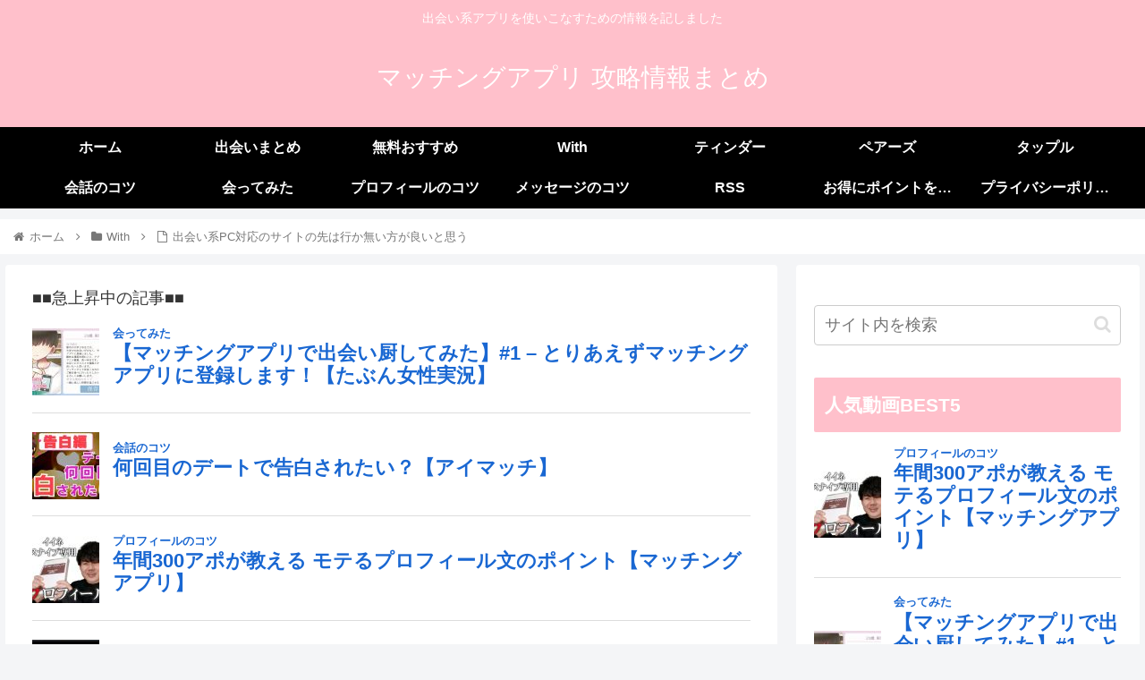

--- FILE ---
content_type: text/html; charset=UTF-8
request_url: https://finns2go.com/%E5%87%BA%E4%BC%9A%E3%81%84%E7%B3%BBpc%E5%AF%BE%E5%BF%9C%E3%81%AE%E3%82%B5%E3%82%A4%E3%83%88%E3%81%AE%E5%85%88%E3%81%AF%E8%A1%8C%E3%81%8B%E7%84%A1%E3%81%84%E6%96%B9%E3%81%8C%E8%89%AF%E3%81%84%E3%81%A8/
body_size: 27964
content:
<!doctype html><html lang="ja"><head><meta charset="utf-8"><meta http-equiv="X-UA-Compatible" content="IE=edge"><meta name="viewport" content="width=device-width, initial-scale=1.0, viewport-fit=cover"/><meta name="referrer" content="no-referrer-when-downgrade"/>  <script defer src="https://www.googletagmanager.com/gtag/js?id=UA-99327426-13"></script> <script defer src="[data-uri]"></script>    <script defer src="https://ajax.googleapis.com/ajax/libs/jquery/2.1.4/jquery.min.js"></script> <meta name="google-site-verification" content="VffwaBOScD8Xk1G4i--53CK-5RJn14hsQQyZ2Br6o4I" /><link rel="preconnect dns-prefetch" href="//www.googletagmanager.com"><link rel="preconnect dns-prefetch" href="//www.google-analytics.com"><link rel="preconnect dns-prefetch" href="//ajax.googleapis.com"><link rel="preconnect dns-prefetch" href="//cdnjs.cloudflare.com"><link rel="preconnect dns-prefetch" href="//pagead2.googlesyndication.com"><link rel="preconnect dns-prefetch" href="//googleads.g.doubleclick.net"><link rel="preconnect dns-prefetch" href="//tpc.googlesyndication.com"><link rel="preconnect dns-prefetch" href="//ad.doubleclick.net"><link rel="preconnect dns-prefetch" href="//www.gstatic.com"><link rel="preconnect dns-prefetch" href="//cse.google.com"><link rel="preconnect dns-prefetch" href="//fonts.gstatic.com"><link rel="preconnect dns-prefetch" href="//fonts.googleapis.com"><link rel="preconnect dns-prefetch" href="//cms.quantserve.com"><link rel="preconnect dns-prefetch" href="//secure.gravatar.com"><link rel="preconnect dns-prefetch" href="//cdn.syndication.twimg.com"><link rel="preconnect dns-prefetch" href="//cdn.jsdelivr.net"><link rel="preconnect dns-prefetch" href="//images-fe.ssl-images-amazon.com"><link rel="preconnect dns-prefetch" href="//completion.amazon.com"><link rel="preconnect dns-prefetch" href="//m.media-amazon.com"><link rel="preconnect dns-prefetch" href="//i.moshimo.com"><link rel="preconnect dns-prefetch" href="//aml.valuecommerce.com"><link rel="preconnect dns-prefetch" href="//dalc.valuecommerce.com"><link rel="preconnect dns-prefetch" href="//dalb.valuecommerce.com"><link rel="preload" as="font" type="font/woff" href="https://finns2go.com/wp-content/themes/cocoon-master/webfonts/icomoon/fonts/icomoon.woff" crossorigin><link rel="preload" as="font" type="font/woff2" href="https://finns2go.com/wp-content/themes/cocoon-master/webfonts/fontawesome/fonts/fontawesome-webfont.woff2?v=4.7.0" crossorigin><title>出会い系PC対応のサイトの先は行か無い方が良いと思う  |  マッチングアプリ 攻略情報まとめ</title><meta property="og:type" content="article"><meta property="og:description" content="#AZScreenRecorderこのビデオの録画にはAZ Screen Recorderを使っています。画面の録画もライブストリーミングも簡単に行えます。ダウンロードリンク: "><meta property="og:title" content="出会い系PC対応のサイトの先は行か無い方が良いと思う"><meta property="og:url" content="https://finns2go.com/%e5%87%ba%e4%bc%9a%e3%81%84%e7%b3%bbpc%e5%af%be%e5%bf%9c%e3%81%ae%e3%82%b5%e3%82%a4%e3%83%88%e3%81%ae%e5%85%88%e3%81%af%e8%a1%8c%e3%81%8b%e7%84%a1%e3%81%84%e6%96%b9%e3%81%8c%e8%89%af%e3%81%84%e3%81%a8/"><meta property="og:image" content="https://finns2go.com/wp-content/uploads/2021/04/PC.jpg"><meta property="og:site_name" content="マッチングアプリ 攻略情報まとめ"><meta property="og:locale" content="ja_JP"><meta property="article:published_time" content="2021-04-30T00:52:55+09:00" /><meta property="article:modified_time" content="2021-04-30T00:52:55+09:00" /><meta property="article:section" content="With"><meta name="twitter:card" content="summary"><meta property="twitter:description" content="#AZScreenRecorderこのビデオの録画にはAZ Screen Recorderを使っています。画面の録画もライブストリーミングも簡単に行えます。ダウンロードリンク: "><meta property="twitter:title" content="出会い系PC対応のサイトの先は行か無い方が良いと思う"><meta property="twitter:url" content="https://finns2go.com/%e5%87%ba%e4%bc%9a%e3%81%84%e7%b3%bbpc%e5%af%be%e5%bf%9c%e3%81%ae%e3%82%b5%e3%82%a4%e3%83%88%e3%81%ae%e5%85%88%e3%81%af%e8%a1%8c%e3%81%8b%e7%84%a1%e3%81%84%e6%96%b9%e3%81%8c%e8%89%af%e3%81%84%e3%81%a8/"><meta name="twitter:image" content="https://finns2go.com/wp-content/uploads/2021/04/PC.jpg"><meta name="twitter:domain" content="finns2go.com"><link rel='dns-prefetch' href='//ajax.googleapis.com' /><link rel='dns-prefetch' href='//cdnjs.cloudflare.com' /><link rel='dns-prefetch' href='//s.w.org' /><link rel="alternate" type="application/rss+xml" title="マッチングアプリ 攻略情報まとめ &raquo; フィード" href="https://finns2go.com/feed/" /><link rel="alternate" type="application/rss+xml" title="マッチングアプリ 攻略情報まとめ &raquo; コメントフィード" href="https://finns2go.com/comments/feed/" /><link rel="alternate" type="application/rss+xml" title="マッチングアプリ 攻略情報まとめ &raquo; 出会い系PC対応のサイトの先は行か無い方が良いと思う のコメントのフィード" href="https://finns2go.com/%e5%87%ba%e4%bc%9a%e3%81%84%e7%b3%bbpc%e5%af%be%e5%bf%9c%e3%81%ae%e3%82%b5%e3%82%a4%e3%83%88%e3%81%ae%e5%85%88%e3%81%af%e8%a1%8c%e3%81%8b%e7%84%a1%e3%81%84%e6%96%b9%e3%81%8c%e8%89%af%e3%81%84%e3%81%a8/feed/" /><link rel='stylesheet' id='wp-block-library-css'  href='https://finns2go.com/wp-includes/css/dist/block-library/style.min.css?ver=5.6.16&#038;fver=20210222034142' media='all' /><link rel='stylesheet' id='wordpress-popular-posts-css-css'  href='https://finns2go.com/wp-content/cache/autoptimize/autoptimize_single_cff4a50b569f9d814cfe56378d2d03f7.php?ver=6.4.2&#038;fver=20240311034147' media='all' /><link rel='stylesheet' id='cocoon-style-css'  href='https://finns2go.com/wp-content/cache/autoptimize/autoptimize_single_da38e71014ee3434de066ac1fb46bb9a.php?ver=5.6.16&#038;fver=20220920043443' media='all' /><style id='cocoon-style-inline-css'>#header-container,#header-container .navi,#navi .navi-in>.menu-header .sub-menu,.article h2,.sidebar h2,.sidebar h3,.cat-link,.cat-label,.appeal-content .appeal-button,.demo .cat-label,.blogcard-type .blogcard-label,#footer{background-color:#ffc0cb}#navi .navi-in a:hover,#footer a:hover{background-color:rgba(255,255,255,.2)}.article h3,.article h4,.article h5,.article h6,.cat-link,.tag-link{border-color:#ffc0cb}blockquote::before,blockquote::after,.pager-post-navi a.a-wrap::before{color:rgba(255,192,203,.5)}blockquote,.key-btn{background-color:rgba(255,192,203,.05);border-color:rgba(255,192,203,.5)}pre,.pager-links span,table th,.pagination .current{background-color:rgba(255,192,203,.1);border-color:rgba(255,192,203,.5)}table th,table td,.page-numbers,.page-numbers.dots,.tagcloud a,.list.ecb-entry-border .entry-card-wrap,.related-entries.recb-entry-border .related-entry-card-wrap,.carousel .a-wrap,.pager-post-navi.post-navi-border a.a-wrap,.article .toc,.a-wrap .blogcard,.author-box,.comment-reply-link,.ranking-item{border-color:rgba(255,192,203,.5)}table tr:nth-of-type(2n+1),.page-numbers.dots,.a-wrap:hover,.pagination a:hover,.pagination-next-link:hover,.widget_recent_entries ul li a:hover,.widget_categories ul li a:hover,.widget_archive ul li a:hover,.widget_pages ul li a:hover,.widget_meta ul li a:hover,.widget_rss ul li a:hover,.widget_nav_menu ul li a:hover,.pager-links a:hover span,.tag-link:hover,.tagcloud a:hover{background-color:rgba(255,192,203,.05)}.header,.header .site-name-text,#navi .navi-in a,#navi .navi-in a:hover,.article h2,.sidebar h2,.sidebar h3,#footer,#footer a{color:#fff}.main{width:860px}.sidebar{width:376px}@media screen and (max-width:1280px){.wrap{width:auto}.main,.sidebar,.sidebar-left .main,.sidebar-left .sidebar{margin:0 .5%}.main{width:67.4%}.sidebar{padding:1.5%;width:30%}.entry-card-thumb{width:38%}.entry-card-content{margin-left:40%}}body::after{content:url(https://finns2go.com/wp-content/themes/cocoon-master/lib/analytics/access.php?post_id=5278&post_type=post)!important;visibility:hidden;position:absolute;bottom:0;right:0;width:1px;height:1px;overflow:hidden;display:inline!important}.toc-checkbox{display:none}.toc-content{visibility:hidden;height:0;opacity:.2;transition:all .5s ease-out}.toc-checkbox:checked~.toc-content{visibility:visible;padding-top:.6em;height:100%;opacity:1}.toc-title::after{content:'[開く]';margin-left:.5em;cursor:pointer;font-size:.8em}.toc-title:hover::after{text-decoration:underline}.toc-checkbox:checked+.toc-title::after{content:'[閉じる]'}#respond{display:none}.entry-content>*,.demo .entry-content p{line-height:1.8}.entry-content>*,.article p,.demo .entry-content p,.article dl,.article ul,.article ol,.article blockquote,.article pre,.article table,.article .toc,.body .article,.body .column-wrap,.body .new-entry-cards,.body .popular-entry-cards,.body .navi-entry-cards,.body .box-menus,.body .ranking-item,.body .rss-entry-cards,.body .widget,.body .author-box,.body .blogcard-wrap,.body .login-user-only,.body .information-box,.body .question-box,.body .alert-box,.body .information,.body .question,.body .alert,.body .memo-box,.body .comment-box,.body .common-icon-box,.body .blank-box,.body .button-block,.body .micro-bottom,.body .caption-box,.body .tab-caption-box,.body .label-box,.body .toggle-wrap,.body .wp-block-image,.body .booklink-box,.body .kaerebalink-box,.body .tomarebalink-box,.body .product-item-box,.body .speech-wrap,.body .wp-block-categories,.body .wp-block-archives,.body .wp-block-archives-dropdown,.body .wp-block-calendar,.body .ad-area,.body .wp-block-gallery,.body .wp-block-audio,.body .wp-block-cover,.body .wp-block-file,.body .wp-block-media-text,.body .wp-block-video,.body .wp-block-buttons,.body .wp-block-columns,.body .wp-block-separator,.body .components-placeholder,.body .wp-block-search,.body .wp-block-social-links,.body .timeline-box,.body .blogcard-type,.body .btn-wrap,.body .btn-wrap a,.body .block-box,.body .wp-block-embed,.body .wp-block-group,.body .wp-block-table,.body .scrollable-table,.body .wp-block-separator,.body .wp-block,.body .video-container,.comment-area,.related-entries,.pager-post-navi,.comment-respond,.is-root-container>*,[data-type="core/freeform"]{margin-bottom:1.4em}.article h2,.article h3,.article h4,.article h5,.article h6{margin-bottom:1.26em}@media screen and (max-width:480px){.body,.menu-content{font-size:16px}}@media screen and (max-width:781px){.wp-block-column{margin-bottom:1.4em}}@media screen and (max-width:599px){.column-wrap>div{margin-bottom:1.4em}}.article h2,.article h3,.article h4,.article h5,.article h6{margin-top:1.87em}.article .micro-top{margin-bottom:.28em}.article .micro-bottom{margin-top:-1.26em}.article .micro-balloon{margin-bottom:.7em}.article .micro-bottom.micro-balloon{margin-top:-.98em}.blank-box.bb-key-color{border-color:#ffc0cb}.iic-key-color li::before{color:#ffc0cb}.blank-box.bb-tab.bb-key-color::before{background-color:#ffc0cb}.tb-key-color .toggle-button{border:1px solid #ffc0cb;background:#ffc0cb;color:#fff}.tb-key-color .toggle-button::before{color:#ccc}.tb-key-color .toggle-checkbox:checked~.toggle-content{border-color:#ffc0cb}.cb-key-color.caption-box{border-color:#ffc0cb}.cb-key-color .caption-box-label{background-color:#ffc0cb;color:#fff}.tcb-key-color .tab-caption-box-label{background-color:#ffc0cb;color:#fff}.tcb-key-color .tab-caption-box-content{border-color:#ffc0cb}.lb-key-color .label-box-content{border-color:#ffc0cb}.mc-key-color{background-color:#ffc0cb;color:#fff;border:0}.mc-key-color.micro-bottom::after{border-bottom-color:#ffc0cb;border-top-color:transparent}.mc-key-color::before{border-top-color:transparent;border-bottom-color:transparent}.mc-key-color::after{border-top-color:#ffc0cb}.btn-key-color,.btn-wrap.btn-wrap-key-color>a{background-color:#ffc0cb}.has-text-color.has-key-color-color{color:#ffc0cb}.has-background.has-key-color-background-color{background-color:#ffc0cb}.body.article,body#tinymce.wp-editor{background-color:#fff}.body.article,.editor-post-title__block .editor-post-title__input,body#tinymce.wp-editor{color:#333}html .body .has-key-color-background-color{background-color:#ffc0cb}html .body .has-key-color-color{color:#ffc0cb}html .body .has-key-color-color .toggle-button::before{color:#ffc0cb}html .body .has-key-color-border-color{border-color:#ffc0cb}html .body .btn-wrap.has-key-color-background-color>a{background-color:#ffc0cb}html .body .btn-wrap.has-key-color-color>a{color:#ffc0cb}html .body .btn-wrap.has-key-color-border-color>a{border-color:#ffc0cb}html .body .bb-tab.has-key-color-border-color .bb-label{background-color:#ffc0cb}html .body .toggle-wrap.has-key-color-color .toggle-button,html .body .toggle-wrap.has-key-color-color .toggle-button:before{color:#ffc0cb}html .body .toggle-wrap.has-key-color-border-color .toggle-button{background-color:#ffc0cb}html .body .toggle-wrap.has-key-color-border-color .toggle-button,.toggle-wrap.has-key-color-border-color .toggle-content{border-color:#ffc0cb}html .body .iconlist-box.has-key-color-icon-color li::before{color:#ffc0cb}html .body .micro-balloon.has-key-color-color{color:#ffc0cb}html .body .micro-balloon.has-key-color-background-color{background-color:#ffc0cb;border-color:transparent}html .body .micro-balloon.has-key-color-background-color.micro-bottom::after{border-bottom-color:#ffc0cb;border-top-color:transparent}html .body .micro-balloon.has-key-color-background-color::before{border-top-color:transparent;border-bottom-color:transparent}html .body .micro-balloon.has-key-color-background-color::after{border-top-color:#ffc0cb}html .body .micro-balloon.has-border-color.has-key-color-border-color{border-color:#ffc0cb}html .body .micro-balloon.micro-top.has-key-color-border-color::before{border-top-color:#ffc0cb}html .body .micro-balloon.micro-bottom.has-key-color-border-color::before{border-bottom-color:#ffc0cb}html .body .caption-box.has-key-color-border-color .box-label{background-color:#ffc0cb}html .body .tab-caption-box.has-key-color-border-color .box-label{background-color:#ffc0cb}html .body .tab-caption-box.has-key-color-border-color .box-content{border-color:#ffc0cb}html .body .tab-caption-box.has-key-color-background-color .box-content{background-color:#ffc0cb}html .body .label-box.has-key-color-border-color .box-content{border-color:#ffc0cb}html .body .label-box.has-key-color-background-color .box-content{background-color:#ffc0cb}html .body .speech-balloon.has-key-color-background-color{background-color:#ffc0cb}html .body .speech-balloon.has-text-color.has-key-color-color{color:#ffc0cb}html .body .speech-balloon.has-key-color-border-color{border-color:#ffc0cb}html .body .sbp-l .speech-balloon.has-key-color-border-color::before{border-right-color:#ffc0cb}html .body .sbp-r .speech-balloon.has-key-color-border-color::before{border-left-color:#ffc0cb}html .body .sbp-l .speech-balloon.has-key-color-background-color::after{border-right-color:#ffc0cb}html .body .sbp-r .speech-balloon.has-key-color-background-color::after{border-left-color:#ffc0cb}html .body .sbs-line.sbp-r .speech-balloon.has-key-color-background-color{background-color:#ffc0cb}html .body .sbs-line.sbp-r .speech-balloon.has-key-color-border-color{border-color:#ffc0cb}html .body .speech-wraphtml .body .sbs-think .speech-balloon.has-key-color-border-color::before,html .body .speech-wrap.sbs-think .speech-balloon.has-key-color-border-color::after{border-color:#ffc0cb}html .body .sbs-think .speech-balloon.has-key-color-background-color::before,html .body .sbs-think .speech-balloon.has-key-color-background-color::after{background-color:#ffc0cb}html .body .sbs-think .speech-balloon.has-key-color-border-color::before{border-color:#ffc0cb}html .body .timeline-box.has-key-color-point-color .timeline-item::before{background-color:#ffc0cb}.has-key-color-border-color.is-style-accordion .faq-question{background-color:#ffc0cb}html .body .has-key-color-question-color .faq-question-label{color:#ffc0cb}html .body .has-key-color-question-color.has-border-color .faq-question-label{color:#ffc0cb}html .body .has-key-color-answer-color .faq-answer-label{color:#ffc0cb}html .body .is-style-square.has-key-color-question-color .faq-question-label{color:#fff;background-color:#ffc0cb}html .body .is-style-square.has-key-color-answer-color .faq-answer-label{color:#fff;background-color:#ffc0cb}html .body .has-red-background-color{background-color:#e60033}html .body .has-red-color{color:#e60033}html .body .has-red-color .toggle-button::before{color:#e60033}html .body .has-red-border-color{border-color:#e60033}html .body .btn-wrap.has-red-background-color>a{background-color:#e60033}html .body .btn-wrap.has-red-color>a{color:#e60033}html .body .btn-wrap.has-red-border-color>a{border-color:#e60033}html .body .bb-tab.has-red-border-color .bb-label{background-color:#e60033}html .body .toggle-wrap.has-red-color .toggle-button,html .body .toggle-wrap.has-red-color .toggle-button:before{color:#e60033}html .body .toggle-wrap.has-red-border-color .toggle-button{background-color:#e60033}html .body .toggle-wrap.has-red-border-color .toggle-button,.toggle-wrap.has-red-border-color .toggle-content{border-color:#e60033}html .body .iconlist-box.has-red-icon-color li::before{color:#e60033}html .body .micro-balloon.has-red-color{color:#e60033}html .body .micro-balloon.has-red-background-color{background-color:#e60033;border-color:transparent}html .body .micro-balloon.has-red-background-color.micro-bottom::after{border-bottom-color:#e60033;border-top-color:transparent}html .body .micro-balloon.has-red-background-color::before{border-top-color:transparent;border-bottom-color:transparent}html .body .micro-balloon.has-red-background-color::after{border-top-color:#e60033}html .body .micro-balloon.has-border-color.has-red-border-color{border-color:#e60033}html .body .micro-balloon.micro-top.has-red-border-color::before{border-top-color:#e60033}html .body .micro-balloon.micro-bottom.has-red-border-color::before{border-bottom-color:#e60033}html .body .caption-box.has-red-border-color .box-label{background-color:#e60033}html .body .tab-caption-box.has-red-border-color .box-label{background-color:#e60033}html .body .tab-caption-box.has-red-border-color .box-content{border-color:#e60033}html .body .tab-caption-box.has-red-background-color .box-content{background-color:#e60033}html .body .label-box.has-red-border-color .box-content{border-color:#e60033}html .body .label-box.has-red-background-color .box-content{background-color:#e60033}html .body .speech-balloon.has-red-background-color{background-color:#e60033}html .body .speech-balloon.has-text-color.has-red-color{color:#e60033}html .body .speech-balloon.has-red-border-color{border-color:#e60033}html .body .sbp-l .speech-balloon.has-red-border-color::before{border-right-color:#e60033}html .body .sbp-r .speech-balloon.has-red-border-color::before{border-left-color:#e60033}html .body .sbp-l .speech-balloon.has-red-background-color::after{border-right-color:#e60033}html .body .sbp-r .speech-balloon.has-red-background-color::after{border-left-color:#e60033}html .body .sbs-line.sbp-r .speech-balloon.has-red-background-color{background-color:#e60033}html .body .sbs-line.sbp-r .speech-balloon.has-red-border-color{border-color:#e60033}html .body .speech-wraphtml .body .sbs-think .speech-balloon.has-red-border-color::before,html .body .speech-wrap.sbs-think .speech-balloon.has-red-border-color::after{border-color:#e60033}html .body .sbs-think .speech-balloon.has-red-background-color::before,html .body .sbs-think .speech-balloon.has-red-background-color::after{background-color:#e60033}html .body .sbs-think .speech-balloon.has-red-border-color::before{border-color:#e60033}html .body .timeline-box.has-red-point-color .timeline-item::before{background-color:#e60033}.has-red-border-color.is-style-accordion .faq-question{background-color:#e60033}html .body .has-red-question-color .faq-question-label{color:#e60033}html .body .has-red-question-color.has-border-color .faq-question-label{color:#e60033}html .body .has-red-answer-color .faq-answer-label{color:#e60033}html .body .is-style-square.has-red-question-color .faq-question-label{color:#fff;background-color:#e60033}html .body .is-style-square.has-red-answer-color .faq-answer-label{color:#fff;background-color:#e60033}html .body .has-pink-background-color{background-color:#e95295}html .body .has-pink-color{color:#e95295}html .body .has-pink-color .toggle-button::before{color:#e95295}html .body .has-pink-border-color{border-color:#e95295}html .body .btn-wrap.has-pink-background-color>a{background-color:#e95295}html .body .btn-wrap.has-pink-color>a{color:#e95295}html .body .btn-wrap.has-pink-border-color>a{border-color:#e95295}html .body .bb-tab.has-pink-border-color .bb-label{background-color:#e95295}html .body .toggle-wrap.has-pink-color .toggle-button,html .body .toggle-wrap.has-pink-color .toggle-button:before{color:#e95295}html .body .toggle-wrap.has-pink-border-color .toggle-button{background-color:#e95295}html .body .toggle-wrap.has-pink-border-color .toggle-button,.toggle-wrap.has-pink-border-color .toggle-content{border-color:#e95295}html .body .iconlist-box.has-pink-icon-color li::before{color:#e95295}html .body .micro-balloon.has-pink-color{color:#e95295}html .body .micro-balloon.has-pink-background-color{background-color:#e95295;border-color:transparent}html .body .micro-balloon.has-pink-background-color.micro-bottom::after{border-bottom-color:#e95295;border-top-color:transparent}html .body .micro-balloon.has-pink-background-color::before{border-top-color:transparent;border-bottom-color:transparent}html .body .micro-balloon.has-pink-background-color::after{border-top-color:#e95295}html .body .micro-balloon.has-border-color.has-pink-border-color{border-color:#e95295}html .body .micro-balloon.micro-top.has-pink-border-color::before{border-top-color:#e95295}html .body .micro-balloon.micro-bottom.has-pink-border-color::before{border-bottom-color:#e95295}html .body .caption-box.has-pink-border-color .box-label{background-color:#e95295}html .body .tab-caption-box.has-pink-border-color .box-label{background-color:#e95295}html .body .tab-caption-box.has-pink-border-color .box-content{border-color:#e95295}html .body .tab-caption-box.has-pink-background-color .box-content{background-color:#e95295}html .body .label-box.has-pink-border-color .box-content{border-color:#e95295}html .body .label-box.has-pink-background-color .box-content{background-color:#e95295}html .body .speech-balloon.has-pink-background-color{background-color:#e95295}html .body .speech-balloon.has-text-color.has-pink-color{color:#e95295}html .body .speech-balloon.has-pink-border-color{border-color:#e95295}html .body .sbp-l .speech-balloon.has-pink-border-color::before{border-right-color:#e95295}html .body .sbp-r .speech-balloon.has-pink-border-color::before{border-left-color:#e95295}html .body .sbp-l .speech-balloon.has-pink-background-color::after{border-right-color:#e95295}html .body .sbp-r .speech-balloon.has-pink-background-color::after{border-left-color:#e95295}html .body .sbs-line.sbp-r .speech-balloon.has-pink-background-color{background-color:#e95295}html .body .sbs-line.sbp-r .speech-balloon.has-pink-border-color{border-color:#e95295}html .body .speech-wraphtml .body .sbs-think .speech-balloon.has-pink-border-color::before,html .body .speech-wrap.sbs-think .speech-balloon.has-pink-border-color::after{border-color:#e95295}html .body .sbs-think .speech-balloon.has-pink-background-color::before,html .body .sbs-think .speech-balloon.has-pink-background-color::after{background-color:#e95295}html .body .sbs-think .speech-balloon.has-pink-border-color::before{border-color:#e95295}html .body .timeline-box.has-pink-point-color .timeline-item::before{background-color:#e95295}.has-pink-border-color.is-style-accordion .faq-question{background-color:#e95295}html .body .has-pink-question-color .faq-question-label{color:#e95295}html .body .has-pink-question-color.has-border-color .faq-question-label{color:#e95295}html .body .has-pink-answer-color .faq-answer-label{color:#e95295}html .body .is-style-square.has-pink-question-color .faq-question-label{color:#fff;background-color:#e95295}html .body .is-style-square.has-pink-answer-color .faq-answer-label{color:#fff;background-color:#e95295}html .body .has-purple-background-color{background-color:#884898}html .body .has-purple-color{color:#884898}html .body .has-purple-color .toggle-button::before{color:#884898}html .body .has-purple-border-color{border-color:#884898}html .body .btn-wrap.has-purple-background-color>a{background-color:#884898}html .body .btn-wrap.has-purple-color>a{color:#884898}html .body .btn-wrap.has-purple-border-color>a{border-color:#884898}html .body .bb-tab.has-purple-border-color .bb-label{background-color:#884898}html .body .toggle-wrap.has-purple-color .toggle-button,html .body .toggle-wrap.has-purple-color .toggle-button:before{color:#884898}html .body .toggle-wrap.has-purple-border-color .toggle-button{background-color:#884898}html .body .toggle-wrap.has-purple-border-color .toggle-button,.toggle-wrap.has-purple-border-color .toggle-content{border-color:#884898}html .body .iconlist-box.has-purple-icon-color li::before{color:#884898}html .body .micro-balloon.has-purple-color{color:#884898}html .body .micro-balloon.has-purple-background-color{background-color:#884898;border-color:transparent}html .body .micro-balloon.has-purple-background-color.micro-bottom::after{border-bottom-color:#884898;border-top-color:transparent}html .body .micro-balloon.has-purple-background-color::before{border-top-color:transparent;border-bottom-color:transparent}html .body .micro-balloon.has-purple-background-color::after{border-top-color:#884898}html .body .micro-balloon.has-border-color.has-purple-border-color{border-color:#884898}html .body .micro-balloon.micro-top.has-purple-border-color::before{border-top-color:#884898}html .body .micro-balloon.micro-bottom.has-purple-border-color::before{border-bottom-color:#884898}html .body .caption-box.has-purple-border-color .box-label{background-color:#884898}html .body .tab-caption-box.has-purple-border-color .box-label{background-color:#884898}html .body .tab-caption-box.has-purple-border-color .box-content{border-color:#884898}html .body .tab-caption-box.has-purple-background-color .box-content{background-color:#884898}html .body .label-box.has-purple-border-color .box-content{border-color:#884898}html .body .label-box.has-purple-background-color .box-content{background-color:#884898}html .body .speech-balloon.has-purple-background-color{background-color:#884898}html .body .speech-balloon.has-text-color.has-purple-color{color:#884898}html .body .speech-balloon.has-purple-border-color{border-color:#884898}html .body .sbp-l .speech-balloon.has-purple-border-color::before{border-right-color:#884898}html .body .sbp-r .speech-balloon.has-purple-border-color::before{border-left-color:#884898}html .body .sbp-l .speech-balloon.has-purple-background-color::after{border-right-color:#884898}html .body .sbp-r .speech-balloon.has-purple-background-color::after{border-left-color:#884898}html .body .sbs-line.sbp-r .speech-balloon.has-purple-background-color{background-color:#884898}html .body .sbs-line.sbp-r .speech-balloon.has-purple-border-color{border-color:#884898}html .body .speech-wraphtml .body .sbs-think .speech-balloon.has-purple-border-color::before,html .body .speech-wrap.sbs-think .speech-balloon.has-purple-border-color::after{border-color:#884898}html .body .sbs-think .speech-balloon.has-purple-background-color::before,html .body .sbs-think .speech-balloon.has-purple-background-color::after{background-color:#884898}html .body .sbs-think .speech-balloon.has-purple-border-color::before{border-color:#884898}html .body .timeline-box.has-purple-point-color .timeline-item::before{background-color:#884898}.has-purple-border-color.is-style-accordion .faq-question{background-color:#884898}html .body .has-purple-question-color .faq-question-label{color:#884898}html .body .has-purple-question-color.has-border-color .faq-question-label{color:#884898}html .body .has-purple-answer-color .faq-answer-label{color:#884898}html .body .is-style-square.has-purple-question-color .faq-question-label{color:#fff;background-color:#884898}html .body .is-style-square.has-purple-answer-color .faq-answer-label{color:#fff;background-color:#884898}html .body .has-deep-background-color{background-color:#55295b}html .body .has-deep-color{color:#55295b}html .body .has-deep-color .toggle-button::before{color:#55295b}html .body .has-deep-border-color{border-color:#55295b}html .body .btn-wrap.has-deep-background-color>a{background-color:#55295b}html .body .btn-wrap.has-deep-color>a{color:#55295b}html .body .btn-wrap.has-deep-border-color>a{border-color:#55295b}html .body .bb-tab.has-deep-border-color .bb-label{background-color:#55295b}html .body .toggle-wrap.has-deep-color .toggle-button,html .body .toggle-wrap.has-deep-color .toggle-button:before{color:#55295b}html .body .toggle-wrap.has-deep-border-color .toggle-button{background-color:#55295b}html .body .toggle-wrap.has-deep-border-color .toggle-button,.toggle-wrap.has-deep-border-color .toggle-content{border-color:#55295b}html .body .iconlist-box.has-deep-icon-color li::before{color:#55295b}html .body .micro-balloon.has-deep-color{color:#55295b}html .body .micro-balloon.has-deep-background-color{background-color:#55295b;border-color:transparent}html .body .micro-balloon.has-deep-background-color.micro-bottom::after{border-bottom-color:#55295b;border-top-color:transparent}html .body .micro-balloon.has-deep-background-color::before{border-top-color:transparent;border-bottom-color:transparent}html .body .micro-balloon.has-deep-background-color::after{border-top-color:#55295b}html .body .micro-balloon.has-border-color.has-deep-border-color{border-color:#55295b}html .body .micro-balloon.micro-top.has-deep-border-color::before{border-top-color:#55295b}html .body .micro-balloon.micro-bottom.has-deep-border-color::before{border-bottom-color:#55295b}html .body .caption-box.has-deep-border-color .box-label{background-color:#55295b}html .body .tab-caption-box.has-deep-border-color .box-label{background-color:#55295b}html .body .tab-caption-box.has-deep-border-color .box-content{border-color:#55295b}html .body .tab-caption-box.has-deep-background-color .box-content{background-color:#55295b}html .body .label-box.has-deep-border-color .box-content{border-color:#55295b}html .body .label-box.has-deep-background-color .box-content{background-color:#55295b}html .body .speech-balloon.has-deep-background-color{background-color:#55295b}html .body .speech-balloon.has-text-color.has-deep-color{color:#55295b}html .body .speech-balloon.has-deep-border-color{border-color:#55295b}html .body .sbp-l .speech-balloon.has-deep-border-color::before{border-right-color:#55295b}html .body .sbp-r .speech-balloon.has-deep-border-color::before{border-left-color:#55295b}html .body .sbp-l .speech-balloon.has-deep-background-color::after{border-right-color:#55295b}html .body .sbp-r .speech-balloon.has-deep-background-color::after{border-left-color:#55295b}html .body .sbs-line.sbp-r .speech-balloon.has-deep-background-color{background-color:#55295b}html .body .sbs-line.sbp-r .speech-balloon.has-deep-border-color{border-color:#55295b}html .body .speech-wraphtml .body .sbs-think .speech-balloon.has-deep-border-color::before,html .body .speech-wrap.sbs-think .speech-balloon.has-deep-border-color::after{border-color:#55295b}html .body .sbs-think .speech-balloon.has-deep-background-color::before,html .body .sbs-think .speech-balloon.has-deep-background-color::after{background-color:#55295b}html .body .sbs-think .speech-balloon.has-deep-border-color::before{border-color:#55295b}html .body .timeline-box.has-deep-point-color .timeline-item::before{background-color:#55295b}.has-deep-border-color.is-style-accordion .faq-question{background-color:#55295b}html .body .has-deep-question-color .faq-question-label{color:#55295b}html .body .has-deep-question-color.has-border-color .faq-question-label{color:#55295b}html .body .has-deep-answer-color .faq-answer-label{color:#55295b}html .body .is-style-square.has-deep-question-color .faq-question-label{color:#fff;background-color:#55295b}html .body .is-style-square.has-deep-answer-color .faq-answer-label{color:#fff;background-color:#55295b}html .body .has-indigo-background-color{background-color:#1e50a2}html .body .has-indigo-color{color:#1e50a2}html .body .has-indigo-color .toggle-button::before{color:#1e50a2}html .body .has-indigo-border-color{border-color:#1e50a2}html .body .btn-wrap.has-indigo-background-color>a{background-color:#1e50a2}html .body .btn-wrap.has-indigo-color>a{color:#1e50a2}html .body .btn-wrap.has-indigo-border-color>a{border-color:#1e50a2}html .body .bb-tab.has-indigo-border-color .bb-label{background-color:#1e50a2}html .body .toggle-wrap.has-indigo-color .toggle-button,html .body .toggle-wrap.has-indigo-color .toggle-button:before{color:#1e50a2}html .body .toggle-wrap.has-indigo-border-color .toggle-button{background-color:#1e50a2}html .body .toggle-wrap.has-indigo-border-color .toggle-button,.toggle-wrap.has-indigo-border-color .toggle-content{border-color:#1e50a2}html .body .iconlist-box.has-indigo-icon-color li::before{color:#1e50a2}html .body .micro-balloon.has-indigo-color{color:#1e50a2}html .body .micro-balloon.has-indigo-background-color{background-color:#1e50a2;border-color:transparent}html .body .micro-balloon.has-indigo-background-color.micro-bottom::after{border-bottom-color:#1e50a2;border-top-color:transparent}html .body .micro-balloon.has-indigo-background-color::before{border-top-color:transparent;border-bottom-color:transparent}html .body .micro-balloon.has-indigo-background-color::after{border-top-color:#1e50a2}html .body .micro-balloon.has-border-color.has-indigo-border-color{border-color:#1e50a2}html .body .micro-balloon.micro-top.has-indigo-border-color::before{border-top-color:#1e50a2}html .body .micro-balloon.micro-bottom.has-indigo-border-color::before{border-bottom-color:#1e50a2}html .body .caption-box.has-indigo-border-color .box-label{background-color:#1e50a2}html .body .tab-caption-box.has-indigo-border-color .box-label{background-color:#1e50a2}html .body .tab-caption-box.has-indigo-border-color .box-content{border-color:#1e50a2}html .body .tab-caption-box.has-indigo-background-color .box-content{background-color:#1e50a2}html .body .label-box.has-indigo-border-color .box-content{border-color:#1e50a2}html .body .label-box.has-indigo-background-color .box-content{background-color:#1e50a2}html .body .speech-balloon.has-indigo-background-color{background-color:#1e50a2}html .body .speech-balloon.has-text-color.has-indigo-color{color:#1e50a2}html .body .speech-balloon.has-indigo-border-color{border-color:#1e50a2}html .body .sbp-l .speech-balloon.has-indigo-border-color::before{border-right-color:#1e50a2}html .body .sbp-r .speech-balloon.has-indigo-border-color::before{border-left-color:#1e50a2}html .body .sbp-l .speech-balloon.has-indigo-background-color::after{border-right-color:#1e50a2}html .body .sbp-r .speech-balloon.has-indigo-background-color::after{border-left-color:#1e50a2}html .body .sbs-line.sbp-r .speech-balloon.has-indigo-background-color{background-color:#1e50a2}html .body .sbs-line.sbp-r .speech-balloon.has-indigo-border-color{border-color:#1e50a2}html .body .speech-wraphtml .body .sbs-think .speech-balloon.has-indigo-border-color::before,html .body .speech-wrap.sbs-think .speech-balloon.has-indigo-border-color::after{border-color:#1e50a2}html .body .sbs-think .speech-balloon.has-indigo-background-color::before,html .body .sbs-think .speech-balloon.has-indigo-background-color::after{background-color:#1e50a2}html .body .sbs-think .speech-balloon.has-indigo-border-color::before{border-color:#1e50a2}html .body .timeline-box.has-indigo-point-color .timeline-item::before{background-color:#1e50a2}.has-indigo-border-color.is-style-accordion .faq-question{background-color:#1e50a2}html .body .has-indigo-question-color .faq-question-label{color:#1e50a2}html .body .has-indigo-question-color.has-border-color .faq-question-label{color:#1e50a2}html .body .has-indigo-answer-color .faq-answer-label{color:#1e50a2}html .body .is-style-square.has-indigo-question-color .faq-question-label{color:#fff;background-color:#1e50a2}html .body .is-style-square.has-indigo-answer-color .faq-answer-label{color:#fff;background-color:#1e50a2}html .body .has-blue-background-color{background-color:#0095d9}html .body .has-blue-color{color:#0095d9}html .body .has-blue-color .toggle-button::before{color:#0095d9}html .body .has-blue-border-color{border-color:#0095d9}html .body .btn-wrap.has-blue-background-color>a{background-color:#0095d9}html .body .btn-wrap.has-blue-color>a{color:#0095d9}html .body .btn-wrap.has-blue-border-color>a{border-color:#0095d9}html .body .bb-tab.has-blue-border-color .bb-label{background-color:#0095d9}html .body .toggle-wrap.has-blue-color .toggle-button,html .body .toggle-wrap.has-blue-color .toggle-button:before{color:#0095d9}html .body .toggle-wrap.has-blue-border-color .toggle-button{background-color:#0095d9}html .body .toggle-wrap.has-blue-border-color .toggle-button,.toggle-wrap.has-blue-border-color .toggle-content{border-color:#0095d9}html .body .iconlist-box.has-blue-icon-color li::before{color:#0095d9}html .body .micro-balloon.has-blue-color{color:#0095d9}html .body .micro-balloon.has-blue-background-color{background-color:#0095d9;border-color:transparent}html .body .micro-balloon.has-blue-background-color.micro-bottom::after{border-bottom-color:#0095d9;border-top-color:transparent}html .body .micro-balloon.has-blue-background-color::before{border-top-color:transparent;border-bottom-color:transparent}html .body .micro-balloon.has-blue-background-color::after{border-top-color:#0095d9}html .body .micro-balloon.has-border-color.has-blue-border-color{border-color:#0095d9}html .body .micro-balloon.micro-top.has-blue-border-color::before{border-top-color:#0095d9}html .body .micro-balloon.micro-bottom.has-blue-border-color::before{border-bottom-color:#0095d9}html .body .caption-box.has-blue-border-color .box-label{background-color:#0095d9}html .body .tab-caption-box.has-blue-border-color .box-label{background-color:#0095d9}html .body .tab-caption-box.has-blue-border-color .box-content{border-color:#0095d9}html .body .tab-caption-box.has-blue-background-color .box-content{background-color:#0095d9}html .body .label-box.has-blue-border-color .box-content{border-color:#0095d9}html .body .label-box.has-blue-background-color .box-content{background-color:#0095d9}html .body .speech-balloon.has-blue-background-color{background-color:#0095d9}html .body .speech-balloon.has-text-color.has-blue-color{color:#0095d9}html .body .speech-balloon.has-blue-border-color{border-color:#0095d9}html .body .sbp-l .speech-balloon.has-blue-border-color::before{border-right-color:#0095d9}html .body .sbp-r .speech-balloon.has-blue-border-color::before{border-left-color:#0095d9}html .body .sbp-l .speech-balloon.has-blue-background-color::after{border-right-color:#0095d9}html .body .sbp-r .speech-balloon.has-blue-background-color::after{border-left-color:#0095d9}html .body .sbs-line.sbp-r .speech-balloon.has-blue-background-color{background-color:#0095d9}html .body .sbs-line.sbp-r .speech-balloon.has-blue-border-color{border-color:#0095d9}html .body .speech-wraphtml .body .sbs-think .speech-balloon.has-blue-border-color::before,html .body .speech-wrap.sbs-think .speech-balloon.has-blue-border-color::after{border-color:#0095d9}html .body .sbs-think .speech-balloon.has-blue-background-color::before,html .body .sbs-think .speech-balloon.has-blue-background-color::after{background-color:#0095d9}html .body .sbs-think .speech-balloon.has-blue-border-color::before{border-color:#0095d9}html .body .timeline-box.has-blue-point-color .timeline-item::before{background-color:#0095d9}.has-blue-border-color.is-style-accordion .faq-question{background-color:#0095d9}html .body .has-blue-question-color .faq-question-label{color:#0095d9}html .body .has-blue-question-color.has-border-color .faq-question-label{color:#0095d9}html .body .has-blue-answer-color .faq-answer-label{color:#0095d9}html .body .is-style-square.has-blue-question-color .faq-question-label{color:#fff;background-color:#0095d9}html .body .is-style-square.has-blue-answer-color .faq-answer-label{color:#fff;background-color:#0095d9}html .body .has-light-blue-background-color{background-color:#2ca9e1}html .body .has-light-blue-color{color:#2ca9e1}html .body .has-light-blue-color .toggle-button::before{color:#2ca9e1}html .body .has-light-blue-border-color{border-color:#2ca9e1}html .body .btn-wrap.has-light-blue-background-color>a{background-color:#2ca9e1}html .body .btn-wrap.has-light-blue-color>a{color:#2ca9e1}html .body .btn-wrap.has-light-blue-border-color>a{border-color:#2ca9e1}html .body .bb-tab.has-light-blue-border-color .bb-label{background-color:#2ca9e1}html .body .toggle-wrap.has-light-blue-color .toggle-button,html .body .toggle-wrap.has-light-blue-color .toggle-button:before{color:#2ca9e1}html .body .toggle-wrap.has-light-blue-border-color .toggle-button{background-color:#2ca9e1}html .body .toggle-wrap.has-light-blue-border-color .toggle-button,.toggle-wrap.has-light-blue-border-color .toggle-content{border-color:#2ca9e1}html .body .iconlist-box.has-light-blue-icon-color li::before{color:#2ca9e1}html .body .micro-balloon.has-light-blue-color{color:#2ca9e1}html .body .micro-balloon.has-light-blue-background-color{background-color:#2ca9e1;border-color:transparent}html .body .micro-balloon.has-light-blue-background-color.micro-bottom::after{border-bottom-color:#2ca9e1;border-top-color:transparent}html .body .micro-balloon.has-light-blue-background-color::before{border-top-color:transparent;border-bottom-color:transparent}html .body .micro-balloon.has-light-blue-background-color::after{border-top-color:#2ca9e1}html .body .micro-balloon.has-border-color.has-light-blue-border-color{border-color:#2ca9e1}html .body .micro-balloon.micro-top.has-light-blue-border-color::before{border-top-color:#2ca9e1}html .body .micro-balloon.micro-bottom.has-light-blue-border-color::before{border-bottom-color:#2ca9e1}html .body .caption-box.has-light-blue-border-color .box-label{background-color:#2ca9e1}html .body .tab-caption-box.has-light-blue-border-color .box-label{background-color:#2ca9e1}html .body .tab-caption-box.has-light-blue-border-color .box-content{border-color:#2ca9e1}html .body .tab-caption-box.has-light-blue-background-color .box-content{background-color:#2ca9e1}html .body .label-box.has-light-blue-border-color .box-content{border-color:#2ca9e1}html .body .label-box.has-light-blue-background-color .box-content{background-color:#2ca9e1}html .body .speech-balloon.has-light-blue-background-color{background-color:#2ca9e1}html .body .speech-balloon.has-text-color.has-light-blue-color{color:#2ca9e1}html .body .speech-balloon.has-light-blue-border-color{border-color:#2ca9e1}html .body .sbp-l .speech-balloon.has-light-blue-border-color::before{border-right-color:#2ca9e1}html .body .sbp-r .speech-balloon.has-light-blue-border-color::before{border-left-color:#2ca9e1}html .body .sbp-l .speech-balloon.has-light-blue-background-color::after{border-right-color:#2ca9e1}html .body .sbp-r .speech-balloon.has-light-blue-background-color::after{border-left-color:#2ca9e1}html .body .sbs-line.sbp-r .speech-balloon.has-light-blue-background-color{background-color:#2ca9e1}html .body .sbs-line.sbp-r .speech-balloon.has-light-blue-border-color{border-color:#2ca9e1}html .body .speech-wraphtml .body .sbs-think .speech-balloon.has-light-blue-border-color::before,html .body .speech-wrap.sbs-think .speech-balloon.has-light-blue-border-color::after{border-color:#2ca9e1}html .body .sbs-think .speech-balloon.has-light-blue-background-color::before,html .body .sbs-think .speech-balloon.has-light-blue-background-color::after{background-color:#2ca9e1}html .body .sbs-think .speech-balloon.has-light-blue-border-color::before{border-color:#2ca9e1}html .body .timeline-box.has-light-blue-point-color .timeline-item::before{background-color:#2ca9e1}.has-light-blue-border-color.is-style-accordion .faq-question{background-color:#2ca9e1}html .body .has-light-blue-question-color .faq-question-label{color:#2ca9e1}html .body .has-light-blue-question-color.has-border-color .faq-question-label{color:#2ca9e1}html .body .has-light-blue-answer-color .faq-answer-label{color:#2ca9e1}html .body .is-style-square.has-light-blue-question-color .faq-question-label{color:#fff;background-color:#2ca9e1}html .body .is-style-square.has-light-blue-answer-color .faq-answer-label{color:#fff;background-color:#2ca9e1}html .body .has-cyan-background-color{background-color:#00a3af}html .body .has-cyan-color{color:#00a3af}html .body .has-cyan-color .toggle-button::before{color:#00a3af}html .body .has-cyan-border-color{border-color:#00a3af}html .body .btn-wrap.has-cyan-background-color>a{background-color:#00a3af}html .body .btn-wrap.has-cyan-color>a{color:#00a3af}html .body .btn-wrap.has-cyan-border-color>a{border-color:#00a3af}html .body .bb-tab.has-cyan-border-color .bb-label{background-color:#00a3af}html .body .toggle-wrap.has-cyan-color .toggle-button,html .body .toggle-wrap.has-cyan-color .toggle-button:before{color:#00a3af}html .body .toggle-wrap.has-cyan-border-color .toggle-button{background-color:#00a3af}html .body .toggle-wrap.has-cyan-border-color .toggle-button,.toggle-wrap.has-cyan-border-color .toggle-content{border-color:#00a3af}html .body .iconlist-box.has-cyan-icon-color li::before{color:#00a3af}html .body .micro-balloon.has-cyan-color{color:#00a3af}html .body .micro-balloon.has-cyan-background-color{background-color:#00a3af;border-color:transparent}html .body .micro-balloon.has-cyan-background-color.micro-bottom::after{border-bottom-color:#00a3af;border-top-color:transparent}html .body .micro-balloon.has-cyan-background-color::before{border-top-color:transparent;border-bottom-color:transparent}html .body .micro-balloon.has-cyan-background-color::after{border-top-color:#00a3af}html .body .micro-balloon.has-border-color.has-cyan-border-color{border-color:#00a3af}html .body .micro-balloon.micro-top.has-cyan-border-color::before{border-top-color:#00a3af}html .body .micro-balloon.micro-bottom.has-cyan-border-color::before{border-bottom-color:#00a3af}html .body .caption-box.has-cyan-border-color .box-label{background-color:#00a3af}html .body .tab-caption-box.has-cyan-border-color .box-label{background-color:#00a3af}html .body .tab-caption-box.has-cyan-border-color .box-content{border-color:#00a3af}html .body .tab-caption-box.has-cyan-background-color .box-content{background-color:#00a3af}html .body .label-box.has-cyan-border-color .box-content{border-color:#00a3af}html .body .label-box.has-cyan-background-color .box-content{background-color:#00a3af}html .body .speech-balloon.has-cyan-background-color{background-color:#00a3af}html .body .speech-balloon.has-text-color.has-cyan-color{color:#00a3af}html .body .speech-balloon.has-cyan-border-color{border-color:#00a3af}html .body .sbp-l .speech-balloon.has-cyan-border-color::before{border-right-color:#00a3af}html .body .sbp-r .speech-balloon.has-cyan-border-color::before{border-left-color:#00a3af}html .body .sbp-l .speech-balloon.has-cyan-background-color::after{border-right-color:#00a3af}html .body .sbp-r .speech-balloon.has-cyan-background-color::after{border-left-color:#00a3af}html .body .sbs-line.sbp-r .speech-balloon.has-cyan-background-color{background-color:#00a3af}html .body .sbs-line.sbp-r .speech-balloon.has-cyan-border-color{border-color:#00a3af}html .body .speech-wraphtml .body .sbs-think .speech-balloon.has-cyan-border-color::before,html .body .speech-wrap.sbs-think .speech-balloon.has-cyan-border-color::after{border-color:#00a3af}html .body .sbs-think .speech-balloon.has-cyan-background-color::before,html .body .sbs-think .speech-balloon.has-cyan-background-color::after{background-color:#00a3af}html .body .sbs-think .speech-balloon.has-cyan-border-color::before{border-color:#00a3af}html .body .timeline-box.has-cyan-point-color .timeline-item::before{background-color:#00a3af}.has-cyan-border-color.is-style-accordion .faq-question{background-color:#00a3af}html .body .has-cyan-question-color .faq-question-label{color:#00a3af}html .body .has-cyan-question-color.has-border-color .faq-question-label{color:#00a3af}html .body .has-cyan-answer-color .faq-answer-label{color:#00a3af}html .body .is-style-square.has-cyan-question-color .faq-question-label{color:#fff;background-color:#00a3af}html .body .is-style-square.has-cyan-answer-color .faq-answer-label{color:#fff;background-color:#00a3af}html .body .has-teal-background-color{background-color:#007b43}html .body .has-teal-color{color:#007b43}html .body .has-teal-color .toggle-button::before{color:#007b43}html .body .has-teal-border-color{border-color:#007b43}html .body .btn-wrap.has-teal-background-color>a{background-color:#007b43}html .body .btn-wrap.has-teal-color>a{color:#007b43}html .body .btn-wrap.has-teal-border-color>a{border-color:#007b43}html .body .bb-tab.has-teal-border-color .bb-label{background-color:#007b43}html .body .toggle-wrap.has-teal-color .toggle-button,html .body .toggle-wrap.has-teal-color .toggle-button:before{color:#007b43}html .body .toggle-wrap.has-teal-border-color .toggle-button{background-color:#007b43}html .body .toggle-wrap.has-teal-border-color .toggle-button,.toggle-wrap.has-teal-border-color .toggle-content{border-color:#007b43}html .body .iconlist-box.has-teal-icon-color li::before{color:#007b43}html .body .micro-balloon.has-teal-color{color:#007b43}html .body .micro-balloon.has-teal-background-color{background-color:#007b43;border-color:transparent}html .body .micro-balloon.has-teal-background-color.micro-bottom::after{border-bottom-color:#007b43;border-top-color:transparent}html .body .micro-balloon.has-teal-background-color::before{border-top-color:transparent;border-bottom-color:transparent}html .body .micro-balloon.has-teal-background-color::after{border-top-color:#007b43}html .body .micro-balloon.has-border-color.has-teal-border-color{border-color:#007b43}html .body .micro-balloon.micro-top.has-teal-border-color::before{border-top-color:#007b43}html .body .micro-balloon.micro-bottom.has-teal-border-color::before{border-bottom-color:#007b43}html .body .caption-box.has-teal-border-color .box-label{background-color:#007b43}html .body .tab-caption-box.has-teal-border-color .box-label{background-color:#007b43}html .body .tab-caption-box.has-teal-border-color .box-content{border-color:#007b43}html .body .tab-caption-box.has-teal-background-color .box-content{background-color:#007b43}html .body .label-box.has-teal-border-color .box-content{border-color:#007b43}html .body .label-box.has-teal-background-color .box-content{background-color:#007b43}html .body .speech-balloon.has-teal-background-color{background-color:#007b43}html .body .speech-balloon.has-text-color.has-teal-color{color:#007b43}html .body .speech-balloon.has-teal-border-color{border-color:#007b43}html .body .sbp-l .speech-balloon.has-teal-border-color::before{border-right-color:#007b43}html .body .sbp-r .speech-balloon.has-teal-border-color::before{border-left-color:#007b43}html .body .sbp-l .speech-balloon.has-teal-background-color::after{border-right-color:#007b43}html .body .sbp-r .speech-balloon.has-teal-background-color::after{border-left-color:#007b43}html .body .sbs-line.sbp-r .speech-balloon.has-teal-background-color{background-color:#007b43}html .body .sbs-line.sbp-r .speech-balloon.has-teal-border-color{border-color:#007b43}html .body .speech-wraphtml .body .sbs-think .speech-balloon.has-teal-border-color::before,html .body .speech-wrap.sbs-think .speech-balloon.has-teal-border-color::after{border-color:#007b43}html .body .sbs-think .speech-balloon.has-teal-background-color::before,html .body .sbs-think .speech-balloon.has-teal-background-color::after{background-color:#007b43}html .body .sbs-think .speech-balloon.has-teal-border-color::before{border-color:#007b43}html .body .timeline-box.has-teal-point-color .timeline-item::before{background-color:#007b43}.has-teal-border-color.is-style-accordion .faq-question{background-color:#007b43}html .body .has-teal-question-color .faq-question-label{color:#007b43}html .body .has-teal-question-color.has-border-color .faq-question-label{color:#007b43}html .body .has-teal-answer-color .faq-answer-label{color:#007b43}html .body .is-style-square.has-teal-question-color .faq-question-label{color:#fff;background-color:#007b43}html .body .is-style-square.has-teal-answer-color .faq-answer-label{color:#fff;background-color:#007b43}html .body .has-green-background-color{background-color:#3eb370}html .body .has-green-color{color:#3eb370}html .body .has-green-color .toggle-button::before{color:#3eb370}html .body .has-green-border-color{border-color:#3eb370}html .body .btn-wrap.has-green-background-color>a{background-color:#3eb370}html .body .btn-wrap.has-green-color>a{color:#3eb370}html .body .btn-wrap.has-green-border-color>a{border-color:#3eb370}html .body .bb-tab.has-green-border-color .bb-label{background-color:#3eb370}html .body .toggle-wrap.has-green-color .toggle-button,html .body .toggle-wrap.has-green-color .toggle-button:before{color:#3eb370}html .body .toggle-wrap.has-green-border-color .toggle-button{background-color:#3eb370}html .body .toggle-wrap.has-green-border-color .toggle-button,.toggle-wrap.has-green-border-color .toggle-content{border-color:#3eb370}html .body .iconlist-box.has-green-icon-color li::before{color:#3eb370}html .body .micro-balloon.has-green-color{color:#3eb370}html .body .micro-balloon.has-green-background-color{background-color:#3eb370;border-color:transparent}html .body .micro-balloon.has-green-background-color.micro-bottom::after{border-bottom-color:#3eb370;border-top-color:transparent}html .body .micro-balloon.has-green-background-color::before{border-top-color:transparent;border-bottom-color:transparent}html .body .micro-balloon.has-green-background-color::after{border-top-color:#3eb370}html .body .micro-balloon.has-border-color.has-green-border-color{border-color:#3eb370}html .body .micro-balloon.micro-top.has-green-border-color::before{border-top-color:#3eb370}html .body .micro-balloon.micro-bottom.has-green-border-color::before{border-bottom-color:#3eb370}html .body .caption-box.has-green-border-color .box-label{background-color:#3eb370}html .body .tab-caption-box.has-green-border-color .box-label{background-color:#3eb370}html .body .tab-caption-box.has-green-border-color .box-content{border-color:#3eb370}html .body .tab-caption-box.has-green-background-color .box-content{background-color:#3eb370}html .body .label-box.has-green-border-color .box-content{border-color:#3eb370}html .body .label-box.has-green-background-color .box-content{background-color:#3eb370}html .body .speech-balloon.has-green-background-color{background-color:#3eb370}html .body .speech-balloon.has-text-color.has-green-color{color:#3eb370}html .body .speech-balloon.has-green-border-color{border-color:#3eb370}html .body .sbp-l .speech-balloon.has-green-border-color::before{border-right-color:#3eb370}html .body .sbp-r .speech-balloon.has-green-border-color::before{border-left-color:#3eb370}html .body .sbp-l .speech-balloon.has-green-background-color::after{border-right-color:#3eb370}html .body .sbp-r .speech-balloon.has-green-background-color::after{border-left-color:#3eb370}html .body .sbs-line.sbp-r .speech-balloon.has-green-background-color{background-color:#3eb370}html .body .sbs-line.sbp-r .speech-balloon.has-green-border-color{border-color:#3eb370}html .body .speech-wraphtml .body .sbs-think .speech-balloon.has-green-border-color::before,html .body .speech-wrap.sbs-think .speech-balloon.has-green-border-color::after{border-color:#3eb370}html .body .sbs-think .speech-balloon.has-green-background-color::before,html .body .sbs-think .speech-balloon.has-green-background-color::after{background-color:#3eb370}html .body .sbs-think .speech-balloon.has-green-border-color::before{border-color:#3eb370}html .body .timeline-box.has-green-point-color .timeline-item::before{background-color:#3eb370}.has-green-border-color.is-style-accordion .faq-question{background-color:#3eb370}html .body .has-green-question-color .faq-question-label{color:#3eb370}html .body .has-green-question-color.has-border-color .faq-question-label{color:#3eb370}html .body .has-green-answer-color .faq-answer-label{color:#3eb370}html .body .is-style-square.has-green-question-color .faq-question-label{color:#fff;background-color:#3eb370}html .body .is-style-square.has-green-answer-color .faq-answer-label{color:#fff;background-color:#3eb370}html .body .has-light-green-background-color{background-color:#8bc34a}html .body .has-light-green-color{color:#8bc34a}html .body .has-light-green-color .toggle-button::before{color:#8bc34a}html .body .has-light-green-border-color{border-color:#8bc34a}html .body .btn-wrap.has-light-green-background-color>a{background-color:#8bc34a}html .body .btn-wrap.has-light-green-color>a{color:#8bc34a}html .body .btn-wrap.has-light-green-border-color>a{border-color:#8bc34a}html .body .bb-tab.has-light-green-border-color .bb-label{background-color:#8bc34a}html .body .toggle-wrap.has-light-green-color .toggle-button,html .body .toggle-wrap.has-light-green-color .toggle-button:before{color:#8bc34a}html .body .toggle-wrap.has-light-green-border-color .toggle-button{background-color:#8bc34a}html .body .toggle-wrap.has-light-green-border-color .toggle-button,.toggle-wrap.has-light-green-border-color .toggle-content{border-color:#8bc34a}html .body .iconlist-box.has-light-green-icon-color li::before{color:#8bc34a}html .body .micro-balloon.has-light-green-color{color:#8bc34a}html .body .micro-balloon.has-light-green-background-color{background-color:#8bc34a;border-color:transparent}html .body .micro-balloon.has-light-green-background-color.micro-bottom::after{border-bottom-color:#8bc34a;border-top-color:transparent}html .body .micro-balloon.has-light-green-background-color::before{border-top-color:transparent;border-bottom-color:transparent}html .body .micro-balloon.has-light-green-background-color::after{border-top-color:#8bc34a}html .body .micro-balloon.has-border-color.has-light-green-border-color{border-color:#8bc34a}html .body .micro-balloon.micro-top.has-light-green-border-color::before{border-top-color:#8bc34a}html .body .micro-balloon.micro-bottom.has-light-green-border-color::before{border-bottom-color:#8bc34a}html .body .caption-box.has-light-green-border-color .box-label{background-color:#8bc34a}html .body .tab-caption-box.has-light-green-border-color .box-label{background-color:#8bc34a}html .body .tab-caption-box.has-light-green-border-color .box-content{border-color:#8bc34a}html .body .tab-caption-box.has-light-green-background-color .box-content{background-color:#8bc34a}html .body .label-box.has-light-green-border-color .box-content{border-color:#8bc34a}html .body .label-box.has-light-green-background-color .box-content{background-color:#8bc34a}html .body .speech-balloon.has-light-green-background-color{background-color:#8bc34a}html .body .speech-balloon.has-text-color.has-light-green-color{color:#8bc34a}html .body .speech-balloon.has-light-green-border-color{border-color:#8bc34a}html .body .sbp-l .speech-balloon.has-light-green-border-color::before{border-right-color:#8bc34a}html .body .sbp-r .speech-balloon.has-light-green-border-color::before{border-left-color:#8bc34a}html .body .sbp-l .speech-balloon.has-light-green-background-color::after{border-right-color:#8bc34a}html .body .sbp-r .speech-balloon.has-light-green-background-color::after{border-left-color:#8bc34a}html .body .sbs-line.sbp-r .speech-balloon.has-light-green-background-color{background-color:#8bc34a}html .body .sbs-line.sbp-r .speech-balloon.has-light-green-border-color{border-color:#8bc34a}html .body .speech-wraphtml .body .sbs-think .speech-balloon.has-light-green-border-color::before,html .body .speech-wrap.sbs-think .speech-balloon.has-light-green-border-color::after{border-color:#8bc34a}html .body .sbs-think .speech-balloon.has-light-green-background-color::before,html .body .sbs-think .speech-balloon.has-light-green-background-color::after{background-color:#8bc34a}html .body .sbs-think .speech-balloon.has-light-green-border-color::before{border-color:#8bc34a}html .body .timeline-box.has-light-green-point-color .timeline-item::before{background-color:#8bc34a}.has-light-green-border-color.is-style-accordion .faq-question{background-color:#8bc34a}html .body .has-light-green-question-color .faq-question-label{color:#8bc34a}html .body .has-light-green-question-color.has-border-color .faq-question-label{color:#8bc34a}html .body .has-light-green-answer-color .faq-answer-label{color:#8bc34a}html .body .is-style-square.has-light-green-question-color .faq-question-label{color:#fff;background-color:#8bc34a}html .body .is-style-square.has-light-green-answer-color .faq-answer-label{color:#fff;background-color:#8bc34a}html .body .has-lime-background-color{background-color:#c3d825}html .body .has-lime-color{color:#c3d825}html .body .has-lime-color .toggle-button::before{color:#c3d825}html .body .has-lime-border-color{border-color:#c3d825}html .body .btn-wrap.has-lime-background-color>a{background-color:#c3d825}html .body .btn-wrap.has-lime-color>a{color:#c3d825}html .body .btn-wrap.has-lime-border-color>a{border-color:#c3d825}html .body .bb-tab.has-lime-border-color .bb-label{background-color:#c3d825}html .body .toggle-wrap.has-lime-color .toggle-button,html .body .toggle-wrap.has-lime-color .toggle-button:before{color:#c3d825}html .body .toggle-wrap.has-lime-border-color .toggle-button{background-color:#c3d825}html .body .toggle-wrap.has-lime-border-color .toggle-button,.toggle-wrap.has-lime-border-color .toggle-content{border-color:#c3d825}html .body .iconlist-box.has-lime-icon-color li::before{color:#c3d825}html .body .micro-balloon.has-lime-color{color:#c3d825}html .body .micro-balloon.has-lime-background-color{background-color:#c3d825;border-color:transparent}html .body .micro-balloon.has-lime-background-color.micro-bottom::after{border-bottom-color:#c3d825;border-top-color:transparent}html .body .micro-balloon.has-lime-background-color::before{border-top-color:transparent;border-bottom-color:transparent}html .body .micro-balloon.has-lime-background-color::after{border-top-color:#c3d825}html .body .micro-balloon.has-border-color.has-lime-border-color{border-color:#c3d825}html .body .micro-balloon.micro-top.has-lime-border-color::before{border-top-color:#c3d825}html .body .micro-balloon.micro-bottom.has-lime-border-color::before{border-bottom-color:#c3d825}html .body .caption-box.has-lime-border-color .box-label{background-color:#c3d825}html .body .tab-caption-box.has-lime-border-color .box-label{background-color:#c3d825}html .body .tab-caption-box.has-lime-border-color .box-content{border-color:#c3d825}html .body .tab-caption-box.has-lime-background-color .box-content{background-color:#c3d825}html .body .label-box.has-lime-border-color .box-content{border-color:#c3d825}html .body .label-box.has-lime-background-color .box-content{background-color:#c3d825}html .body .speech-balloon.has-lime-background-color{background-color:#c3d825}html .body .speech-balloon.has-text-color.has-lime-color{color:#c3d825}html .body .speech-balloon.has-lime-border-color{border-color:#c3d825}html .body .sbp-l .speech-balloon.has-lime-border-color::before{border-right-color:#c3d825}html .body .sbp-r .speech-balloon.has-lime-border-color::before{border-left-color:#c3d825}html .body .sbp-l .speech-balloon.has-lime-background-color::after{border-right-color:#c3d825}html .body .sbp-r .speech-balloon.has-lime-background-color::after{border-left-color:#c3d825}html .body .sbs-line.sbp-r .speech-balloon.has-lime-background-color{background-color:#c3d825}html .body .sbs-line.sbp-r .speech-balloon.has-lime-border-color{border-color:#c3d825}html .body .speech-wraphtml .body .sbs-think .speech-balloon.has-lime-border-color::before,html .body .speech-wrap.sbs-think .speech-balloon.has-lime-border-color::after{border-color:#c3d825}html .body .sbs-think .speech-balloon.has-lime-background-color::before,html .body .sbs-think .speech-balloon.has-lime-background-color::after{background-color:#c3d825}html .body .sbs-think .speech-balloon.has-lime-border-color::before{border-color:#c3d825}html .body .timeline-box.has-lime-point-color .timeline-item::before{background-color:#c3d825}.has-lime-border-color.is-style-accordion .faq-question{background-color:#c3d825}html .body .has-lime-question-color .faq-question-label{color:#c3d825}html .body .has-lime-question-color.has-border-color .faq-question-label{color:#c3d825}html .body .has-lime-answer-color .faq-answer-label{color:#c3d825}html .body .is-style-square.has-lime-question-color .faq-question-label{color:#fff;background-color:#c3d825}html .body .is-style-square.has-lime-answer-color .faq-answer-label{color:#fff;background-color:#c3d825}html .body .has-yellow-background-color{background-color:#ffd900}html .body .has-yellow-color{color:#ffd900}html .body .has-yellow-color .toggle-button::before{color:#ffd900}html .body .has-yellow-border-color{border-color:#ffd900}html .body .btn-wrap.has-yellow-background-color>a{background-color:#ffd900}html .body .btn-wrap.has-yellow-color>a{color:#ffd900}html .body .btn-wrap.has-yellow-border-color>a{border-color:#ffd900}html .body .bb-tab.has-yellow-border-color .bb-label{background-color:#ffd900}html .body .toggle-wrap.has-yellow-color .toggle-button,html .body .toggle-wrap.has-yellow-color .toggle-button:before{color:#ffd900}html .body .toggle-wrap.has-yellow-border-color .toggle-button{background-color:#ffd900}html .body .toggle-wrap.has-yellow-border-color .toggle-button,.toggle-wrap.has-yellow-border-color .toggle-content{border-color:#ffd900}html .body .iconlist-box.has-yellow-icon-color li::before{color:#ffd900}html .body .micro-balloon.has-yellow-color{color:#ffd900}html .body .micro-balloon.has-yellow-background-color{background-color:#ffd900;border-color:transparent}html .body .micro-balloon.has-yellow-background-color.micro-bottom::after{border-bottom-color:#ffd900;border-top-color:transparent}html .body .micro-balloon.has-yellow-background-color::before{border-top-color:transparent;border-bottom-color:transparent}html .body .micro-balloon.has-yellow-background-color::after{border-top-color:#ffd900}html .body .micro-balloon.has-border-color.has-yellow-border-color{border-color:#ffd900}html .body .micro-balloon.micro-top.has-yellow-border-color::before{border-top-color:#ffd900}html .body .micro-balloon.micro-bottom.has-yellow-border-color::before{border-bottom-color:#ffd900}html .body .caption-box.has-yellow-border-color .box-label{background-color:#ffd900}html .body .tab-caption-box.has-yellow-border-color .box-label{background-color:#ffd900}html .body .tab-caption-box.has-yellow-border-color .box-content{border-color:#ffd900}html .body .tab-caption-box.has-yellow-background-color .box-content{background-color:#ffd900}html .body .label-box.has-yellow-border-color .box-content{border-color:#ffd900}html .body .label-box.has-yellow-background-color .box-content{background-color:#ffd900}html .body .speech-balloon.has-yellow-background-color{background-color:#ffd900}html .body .speech-balloon.has-text-color.has-yellow-color{color:#ffd900}html .body .speech-balloon.has-yellow-border-color{border-color:#ffd900}html .body .sbp-l .speech-balloon.has-yellow-border-color::before{border-right-color:#ffd900}html .body .sbp-r .speech-balloon.has-yellow-border-color::before{border-left-color:#ffd900}html .body .sbp-l .speech-balloon.has-yellow-background-color::after{border-right-color:#ffd900}html .body .sbp-r .speech-balloon.has-yellow-background-color::after{border-left-color:#ffd900}html .body .sbs-line.sbp-r .speech-balloon.has-yellow-background-color{background-color:#ffd900}html .body .sbs-line.sbp-r .speech-balloon.has-yellow-border-color{border-color:#ffd900}html .body .speech-wraphtml .body .sbs-think .speech-balloon.has-yellow-border-color::before,html .body .speech-wrap.sbs-think .speech-balloon.has-yellow-border-color::after{border-color:#ffd900}html .body .sbs-think .speech-balloon.has-yellow-background-color::before,html .body .sbs-think .speech-balloon.has-yellow-background-color::after{background-color:#ffd900}html .body .sbs-think .speech-balloon.has-yellow-border-color::before{border-color:#ffd900}html .body .timeline-box.has-yellow-point-color .timeline-item::before{background-color:#ffd900}.has-yellow-border-color.is-style-accordion .faq-question{background-color:#ffd900}html .body .has-yellow-question-color .faq-question-label{color:#ffd900}html .body .has-yellow-question-color.has-border-color .faq-question-label{color:#ffd900}html .body .has-yellow-answer-color .faq-answer-label{color:#ffd900}html .body .is-style-square.has-yellow-question-color .faq-question-label{color:#fff;background-color:#ffd900}html .body .is-style-square.has-yellow-answer-color .faq-answer-label{color:#fff;background-color:#ffd900}html .body .has-amber-background-color{background-color:#ffc107}html .body .has-amber-color{color:#ffc107}html .body .has-amber-color .toggle-button::before{color:#ffc107}html .body .has-amber-border-color{border-color:#ffc107}html .body .btn-wrap.has-amber-background-color>a{background-color:#ffc107}html .body .btn-wrap.has-amber-color>a{color:#ffc107}html .body .btn-wrap.has-amber-border-color>a{border-color:#ffc107}html .body .bb-tab.has-amber-border-color .bb-label{background-color:#ffc107}html .body .toggle-wrap.has-amber-color .toggle-button,html .body .toggle-wrap.has-amber-color .toggle-button:before{color:#ffc107}html .body .toggle-wrap.has-amber-border-color .toggle-button{background-color:#ffc107}html .body .toggle-wrap.has-amber-border-color .toggle-button,.toggle-wrap.has-amber-border-color .toggle-content{border-color:#ffc107}html .body .iconlist-box.has-amber-icon-color li::before{color:#ffc107}html .body .micro-balloon.has-amber-color{color:#ffc107}html .body .micro-balloon.has-amber-background-color{background-color:#ffc107;border-color:transparent}html .body .micro-balloon.has-amber-background-color.micro-bottom::after{border-bottom-color:#ffc107;border-top-color:transparent}html .body .micro-balloon.has-amber-background-color::before{border-top-color:transparent;border-bottom-color:transparent}html .body .micro-balloon.has-amber-background-color::after{border-top-color:#ffc107}html .body .micro-balloon.has-border-color.has-amber-border-color{border-color:#ffc107}html .body .micro-balloon.micro-top.has-amber-border-color::before{border-top-color:#ffc107}html .body .micro-balloon.micro-bottom.has-amber-border-color::before{border-bottom-color:#ffc107}html .body .caption-box.has-amber-border-color .box-label{background-color:#ffc107}html .body .tab-caption-box.has-amber-border-color .box-label{background-color:#ffc107}html .body .tab-caption-box.has-amber-border-color .box-content{border-color:#ffc107}html .body .tab-caption-box.has-amber-background-color .box-content{background-color:#ffc107}html .body .label-box.has-amber-border-color .box-content{border-color:#ffc107}html .body .label-box.has-amber-background-color .box-content{background-color:#ffc107}html .body .speech-balloon.has-amber-background-color{background-color:#ffc107}html .body .speech-balloon.has-text-color.has-amber-color{color:#ffc107}html .body .speech-balloon.has-amber-border-color{border-color:#ffc107}html .body .sbp-l .speech-balloon.has-amber-border-color::before{border-right-color:#ffc107}html .body .sbp-r .speech-balloon.has-amber-border-color::before{border-left-color:#ffc107}html .body .sbp-l .speech-balloon.has-amber-background-color::after{border-right-color:#ffc107}html .body .sbp-r .speech-balloon.has-amber-background-color::after{border-left-color:#ffc107}html .body .sbs-line.sbp-r .speech-balloon.has-amber-background-color{background-color:#ffc107}html .body .sbs-line.sbp-r .speech-balloon.has-amber-border-color{border-color:#ffc107}html .body .speech-wraphtml .body .sbs-think .speech-balloon.has-amber-border-color::before,html .body .speech-wrap.sbs-think .speech-balloon.has-amber-border-color::after{border-color:#ffc107}html .body .sbs-think .speech-balloon.has-amber-background-color::before,html .body .sbs-think .speech-balloon.has-amber-background-color::after{background-color:#ffc107}html .body .sbs-think .speech-balloon.has-amber-border-color::before{border-color:#ffc107}html .body .timeline-box.has-amber-point-color .timeline-item::before{background-color:#ffc107}.has-amber-border-color.is-style-accordion .faq-question{background-color:#ffc107}html .body .has-amber-question-color .faq-question-label{color:#ffc107}html .body .has-amber-question-color.has-border-color .faq-question-label{color:#ffc107}html .body .has-amber-answer-color .faq-answer-label{color:#ffc107}html .body .is-style-square.has-amber-question-color .faq-question-label{color:#fff;background-color:#ffc107}html .body .is-style-square.has-amber-answer-color .faq-answer-label{color:#fff;background-color:#ffc107}html .body .has-orange-background-color{background-color:#f39800}html .body .has-orange-color{color:#f39800}html .body .has-orange-color .toggle-button::before{color:#f39800}html .body .has-orange-border-color{border-color:#f39800}html .body .btn-wrap.has-orange-background-color>a{background-color:#f39800}html .body .btn-wrap.has-orange-color>a{color:#f39800}html .body .btn-wrap.has-orange-border-color>a{border-color:#f39800}html .body .bb-tab.has-orange-border-color .bb-label{background-color:#f39800}html .body .toggle-wrap.has-orange-color .toggle-button,html .body .toggle-wrap.has-orange-color .toggle-button:before{color:#f39800}html .body .toggle-wrap.has-orange-border-color .toggle-button{background-color:#f39800}html .body .toggle-wrap.has-orange-border-color .toggle-button,.toggle-wrap.has-orange-border-color .toggle-content{border-color:#f39800}html .body .iconlist-box.has-orange-icon-color li::before{color:#f39800}html .body .micro-balloon.has-orange-color{color:#f39800}html .body .micro-balloon.has-orange-background-color{background-color:#f39800;border-color:transparent}html .body .micro-balloon.has-orange-background-color.micro-bottom::after{border-bottom-color:#f39800;border-top-color:transparent}html .body .micro-balloon.has-orange-background-color::before{border-top-color:transparent;border-bottom-color:transparent}html .body .micro-balloon.has-orange-background-color::after{border-top-color:#f39800}html .body .micro-balloon.has-border-color.has-orange-border-color{border-color:#f39800}html .body .micro-balloon.micro-top.has-orange-border-color::before{border-top-color:#f39800}html .body .micro-balloon.micro-bottom.has-orange-border-color::before{border-bottom-color:#f39800}html .body .caption-box.has-orange-border-color .box-label{background-color:#f39800}html .body .tab-caption-box.has-orange-border-color .box-label{background-color:#f39800}html .body .tab-caption-box.has-orange-border-color .box-content{border-color:#f39800}html .body .tab-caption-box.has-orange-background-color .box-content{background-color:#f39800}html .body .label-box.has-orange-border-color .box-content{border-color:#f39800}html .body .label-box.has-orange-background-color .box-content{background-color:#f39800}html .body .speech-balloon.has-orange-background-color{background-color:#f39800}html .body .speech-balloon.has-text-color.has-orange-color{color:#f39800}html .body .speech-balloon.has-orange-border-color{border-color:#f39800}html .body .sbp-l .speech-balloon.has-orange-border-color::before{border-right-color:#f39800}html .body .sbp-r .speech-balloon.has-orange-border-color::before{border-left-color:#f39800}html .body .sbp-l .speech-balloon.has-orange-background-color::after{border-right-color:#f39800}html .body .sbp-r .speech-balloon.has-orange-background-color::after{border-left-color:#f39800}html .body .sbs-line.sbp-r .speech-balloon.has-orange-background-color{background-color:#f39800}html .body .sbs-line.sbp-r .speech-balloon.has-orange-border-color{border-color:#f39800}html .body .speech-wraphtml .body .sbs-think .speech-balloon.has-orange-border-color::before,html .body .speech-wrap.sbs-think .speech-balloon.has-orange-border-color::after{border-color:#f39800}html .body .sbs-think .speech-balloon.has-orange-background-color::before,html .body .sbs-think .speech-balloon.has-orange-background-color::after{background-color:#f39800}html .body .sbs-think .speech-balloon.has-orange-border-color::before{border-color:#f39800}html .body .timeline-box.has-orange-point-color .timeline-item::before{background-color:#f39800}.has-orange-border-color.is-style-accordion .faq-question{background-color:#f39800}html .body .has-orange-question-color .faq-question-label{color:#f39800}html .body .has-orange-question-color.has-border-color .faq-question-label{color:#f39800}html .body .has-orange-answer-color .faq-answer-label{color:#f39800}html .body .is-style-square.has-orange-question-color .faq-question-label{color:#fff;background-color:#f39800}html .body .is-style-square.has-orange-answer-color .faq-answer-label{color:#fff;background-color:#f39800}html .body .has-deep-orange-background-color{background-color:#ea5506}html .body .has-deep-orange-color{color:#ea5506}html .body .has-deep-orange-color .toggle-button::before{color:#ea5506}html .body .has-deep-orange-border-color{border-color:#ea5506}html .body .btn-wrap.has-deep-orange-background-color>a{background-color:#ea5506}html .body .btn-wrap.has-deep-orange-color>a{color:#ea5506}html .body .btn-wrap.has-deep-orange-border-color>a{border-color:#ea5506}html .body .bb-tab.has-deep-orange-border-color .bb-label{background-color:#ea5506}html .body .toggle-wrap.has-deep-orange-color .toggle-button,html .body .toggle-wrap.has-deep-orange-color .toggle-button:before{color:#ea5506}html .body .toggle-wrap.has-deep-orange-border-color .toggle-button{background-color:#ea5506}html .body .toggle-wrap.has-deep-orange-border-color .toggle-button,.toggle-wrap.has-deep-orange-border-color .toggle-content{border-color:#ea5506}html .body .iconlist-box.has-deep-orange-icon-color li::before{color:#ea5506}html .body .micro-balloon.has-deep-orange-color{color:#ea5506}html .body .micro-balloon.has-deep-orange-background-color{background-color:#ea5506;border-color:transparent}html .body .micro-balloon.has-deep-orange-background-color.micro-bottom::after{border-bottom-color:#ea5506;border-top-color:transparent}html .body .micro-balloon.has-deep-orange-background-color::before{border-top-color:transparent;border-bottom-color:transparent}html .body .micro-balloon.has-deep-orange-background-color::after{border-top-color:#ea5506}html .body .micro-balloon.has-border-color.has-deep-orange-border-color{border-color:#ea5506}html .body .micro-balloon.micro-top.has-deep-orange-border-color::before{border-top-color:#ea5506}html .body .micro-balloon.micro-bottom.has-deep-orange-border-color::before{border-bottom-color:#ea5506}html .body .caption-box.has-deep-orange-border-color .box-label{background-color:#ea5506}html .body .tab-caption-box.has-deep-orange-border-color .box-label{background-color:#ea5506}html .body .tab-caption-box.has-deep-orange-border-color .box-content{border-color:#ea5506}html .body .tab-caption-box.has-deep-orange-background-color .box-content{background-color:#ea5506}html .body .label-box.has-deep-orange-border-color .box-content{border-color:#ea5506}html .body .label-box.has-deep-orange-background-color .box-content{background-color:#ea5506}html .body .speech-balloon.has-deep-orange-background-color{background-color:#ea5506}html .body .speech-balloon.has-text-color.has-deep-orange-color{color:#ea5506}html .body .speech-balloon.has-deep-orange-border-color{border-color:#ea5506}html .body .sbp-l .speech-balloon.has-deep-orange-border-color::before{border-right-color:#ea5506}html .body .sbp-r .speech-balloon.has-deep-orange-border-color::before{border-left-color:#ea5506}html .body .sbp-l .speech-balloon.has-deep-orange-background-color::after{border-right-color:#ea5506}html .body .sbp-r .speech-balloon.has-deep-orange-background-color::after{border-left-color:#ea5506}html .body .sbs-line.sbp-r .speech-balloon.has-deep-orange-background-color{background-color:#ea5506}html .body .sbs-line.sbp-r .speech-balloon.has-deep-orange-border-color{border-color:#ea5506}html .body .speech-wraphtml .body .sbs-think .speech-balloon.has-deep-orange-border-color::before,html .body .speech-wrap.sbs-think .speech-balloon.has-deep-orange-border-color::after{border-color:#ea5506}html .body .sbs-think .speech-balloon.has-deep-orange-background-color::before,html .body .sbs-think .speech-balloon.has-deep-orange-background-color::after{background-color:#ea5506}html .body .sbs-think .speech-balloon.has-deep-orange-border-color::before{border-color:#ea5506}html .body .timeline-box.has-deep-orange-point-color .timeline-item::before{background-color:#ea5506}.has-deep-orange-border-color.is-style-accordion .faq-question{background-color:#ea5506}html .body .has-deep-orange-question-color .faq-question-label{color:#ea5506}html .body .has-deep-orange-question-color.has-border-color .faq-question-label{color:#ea5506}html .body .has-deep-orange-answer-color .faq-answer-label{color:#ea5506}html .body .is-style-square.has-deep-orange-question-color .faq-question-label{color:#fff;background-color:#ea5506}html .body .is-style-square.has-deep-orange-answer-color .faq-answer-label{color:#fff;background-color:#ea5506}html .body .has-brown-background-color{background-color:#954e2a}html .body .has-brown-color{color:#954e2a}html .body .has-brown-color .toggle-button::before{color:#954e2a}html .body .has-brown-border-color{border-color:#954e2a}html .body .btn-wrap.has-brown-background-color>a{background-color:#954e2a}html .body .btn-wrap.has-brown-color>a{color:#954e2a}html .body .btn-wrap.has-brown-border-color>a{border-color:#954e2a}html .body .bb-tab.has-brown-border-color .bb-label{background-color:#954e2a}html .body .toggle-wrap.has-brown-color .toggle-button,html .body .toggle-wrap.has-brown-color .toggle-button:before{color:#954e2a}html .body .toggle-wrap.has-brown-border-color .toggle-button{background-color:#954e2a}html .body .toggle-wrap.has-brown-border-color .toggle-button,.toggle-wrap.has-brown-border-color .toggle-content{border-color:#954e2a}html .body .iconlist-box.has-brown-icon-color li::before{color:#954e2a}html .body .micro-balloon.has-brown-color{color:#954e2a}html .body .micro-balloon.has-brown-background-color{background-color:#954e2a;border-color:transparent}html .body .micro-balloon.has-brown-background-color.micro-bottom::after{border-bottom-color:#954e2a;border-top-color:transparent}html .body .micro-balloon.has-brown-background-color::before{border-top-color:transparent;border-bottom-color:transparent}html .body .micro-balloon.has-brown-background-color::after{border-top-color:#954e2a}html .body .micro-balloon.has-border-color.has-brown-border-color{border-color:#954e2a}html .body .micro-balloon.micro-top.has-brown-border-color::before{border-top-color:#954e2a}html .body .micro-balloon.micro-bottom.has-brown-border-color::before{border-bottom-color:#954e2a}html .body .caption-box.has-brown-border-color .box-label{background-color:#954e2a}html .body .tab-caption-box.has-brown-border-color .box-label{background-color:#954e2a}html .body .tab-caption-box.has-brown-border-color .box-content{border-color:#954e2a}html .body .tab-caption-box.has-brown-background-color .box-content{background-color:#954e2a}html .body .label-box.has-brown-border-color .box-content{border-color:#954e2a}html .body .label-box.has-brown-background-color .box-content{background-color:#954e2a}html .body .speech-balloon.has-brown-background-color{background-color:#954e2a}html .body .speech-balloon.has-text-color.has-brown-color{color:#954e2a}html .body .speech-balloon.has-brown-border-color{border-color:#954e2a}html .body .sbp-l .speech-balloon.has-brown-border-color::before{border-right-color:#954e2a}html .body .sbp-r .speech-balloon.has-brown-border-color::before{border-left-color:#954e2a}html .body .sbp-l .speech-balloon.has-brown-background-color::after{border-right-color:#954e2a}html .body .sbp-r .speech-balloon.has-brown-background-color::after{border-left-color:#954e2a}html .body .sbs-line.sbp-r .speech-balloon.has-brown-background-color{background-color:#954e2a}html .body .sbs-line.sbp-r .speech-balloon.has-brown-border-color{border-color:#954e2a}html .body .speech-wraphtml .body .sbs-think .speech-balloon.has-brown-border-color::before,html .body .speech-wrap.sbs-think .speech-balloon.has-brown-border-color::after{border-color:#954e2a}html .body .sbs-think .speech-balloon.has-brown-background-color::before,html .body .sbs-think .speech-balloon.has-brown-background-color::after{background-color:#954e2a}html .body .sbs-think .speech-balloon.has-brown-border-color::before{border-color:#954e2a}html .body .timeline-box.has-brown-point-color .timeline-item::before{background-color:#954e2a}.has-brown-border-color.is-style-accordion .faq-question{background-color:#954e2a}html .body .has-brown-question-color .faq-question-label{color:#954e2a}html .body .has-brown-question-color.has-border-color .faq-question-label{color:#954e2a}html .body .has-brown-answer-color .faq-answer-label{color:#954e2a}html .body .is-style-square.has-brown-question-color .faq-question-label{color:#fff;background-color:#954e2a}html .body .is-style-square.has-brown-answer-color .faq-answer-label{color:#fff;background-color:#954e2a}html .body .has-grey-background-color{background-color:#949495}html .body .has-grey-color{color:#949495}html .body .has-grey-color .toggle-button::before{color:#949495}html .body .has-grey-border-color{border-color:#949495}html .body .btn-wrap.has-grey-background-color>a{background-color:#949495}html .body .btn-wrap.has-grey-color>a{color:#949495}html .body .btn-wrap.has-grey-border-color>a{border-color:#949495}html .body .bb-tab.has-grey-border-color .bb-label{background-color:#949495}html .body .toggle-wrap.has-grey-color .toggle-button,html .body .toggle-wrap.has-grey-color .toggle-button:before{color:#949495}html .body .toggle-wrap.has-grey-border-color .toggle-button{background-color:#949495}html .body .toggle-wrap.has-grey-border-color .toggle-button,.toggle-wrap.has-grey-border-color .toggle-content{border-color:#949495}html .body .iconlist-box.has-grey-icon-color li::before{color:#949495}html .body .micro-balloon.has-grey-color{color:#949495}html .body .micro-balloon.has-grey-background-color{background-color:#949495;border-color:transparent}html .body .micro-balloon.has-grey-background-color.micro-bottom::after{border-bottom-color:#949495;border-top-color:transparent}html .body .micro-balloon.has-grey-background-color::before{border-top-color:transparent;border-bottom-color:transparent}html .body .micro-balloon.has-grey-background-color::after{border-top-color:#949495}html .body .micro-balloon.has-border-color.has-grey-border-color{border-color:#949495}html .body .micro-balloon.micro-top.has-grey-border-color::before{border-top-color:#949495}html .body .micro-balloon.micro-bottom.has-grey-border-color::before{border-bottom-color:#949495}html .body .caption-box.has-grey-border-color .box-label{background-color:#949495}html .body .tab-caption-box.has-grey-border-color .box-label{background-color:#949495}html .body .tab-caption-box.has-grey-border-color .box-content{border-color:#949495}html .body .tab-caption-box.has-grey-background-color .box-content{background-color:#949495}html .body .label-box.has-grey-border-color .box-content{border-color:#949495}html .body .label-box.has-grey-background-color .box-content{background-color:#949495}html .body .speech-balloon.has-grey-background-color{background-color:#949495}html .body .speech-balloon.has-text-color.has-grey-color{color:#949495}html .body .speech-balloon.has-grey-border-color{border-color:#949495}html .body .sbp-l .speech-balloon.has-grey-border-color::before{border-right-color:#949495}html .body .sbp-r .speech-balloon.has-grey-border-color::before{border-left-color:#949495}html .body .sbp-l .speech-balloon.has-grey-background-color::after{border-right-color:#949495}html .body .sbp-r .speech-balloon.has-grey-background-color::after{border-left-color:#949495}html .body .sbs-line.sbp-r .speech-balloon.has-grey-background-color{background-color:#949495}html .body .sbs-line.sbp-r .speech-balloon.has-grey-border-color{border-color:#949495}html .body .speech-wraphtml .body .sbs-think .speech-balloon.has-grey-border-color::before,html .body .speech-wrap.sbs-think .speech-balloon.has-grey-border-color::after{border-color:#949495}html .body .sbs-think .speech-balloon.has-grey-background-color::before,html .body .sbs-think .speech-balloon.has-grey-background-color::after{background-color:#949495}html .body .sbs-think .speech-balloon.has-grey-border-color::before{border-color:#949495}html .body .timeline-box.has-grey-point-color .timeline-item::before{background-color:#949495}.has-grey-border-color.is-style-accordion .faq-question{background-color:#949495}html .body .has-grey-question-color .faq-question-label{color:#949495}html .body .has-grey-question-color.has-border-color .faq-question-label{color:#949495}html .body .has-grey-answer-color .faq-answer-label{color:#949495}html .body .is-style-square.has-grey-question-color .faq-question-label{color:#fff;background-color:#949495}html .body .is-style-square.has-grey-answer-color .faq-answer-label{color:#fff;background-color:#949495}html .body .has-black-background-color{background-color:#333}html .body .has-black-color{color:#333}html .body .has-black-color .toggle-button::before{color:#333}html .body .has-black-border-color{border-color:#333}html .body .btn-wrap.has-black-background-color>a{background-color:#333}html .body .btn-wrap.has-black-color>a{color:#333}html .body .btn-wrap.has-black-border-color>a{border-color:#333}html .body .bb-tab.has-black-border-color .bb-label{background-color:#333}html .body .toggle-wrap.has-black-color .toggle-button,html .body .toggle-wrap.has-black-color .toggle-button:before{color:#333}html .body .toggle-wrap.has-black-border-color .toggle-button{background-color:#333}html .body .toggle-wrap.has-black-border-color .toggle-button,.toggle-wrap.has-black-border-color .toggle-content{border-color:#333}html .body .iconlist-box.has-black-icon-color li::before{color:#333}html .body .micro-balloon.has-black-color{color:#333}html .body .micro-balloon.has-black-background-color{background-color:#333;border-color:transparent}html .body .micro-balloon.has-black-background-color.micro-bottom::after{border-bottom-color:#333;border-top-color:transparent}html .body .micro-balloon.has-black-background-color::before{border-top-color:transparent;border-bottom-color:transparent}html .body .micro-balloon.has-black-background-color::after{border-top-color:#333}html .body .micro-balloon.has-border-color.has-black-border-color{border-color:#333}html .body .micro-balloon.micro-top.has-black-border-color::before{border-top-color:#333}html .body .micro-balloon.micro-bottom.has-black-border-color::before{border-bottom-color:#333}html .body .caption-box.has-black-border-color .box-label{background-color:#333}html .body .tab-caption-box.has-black-border-color .box-label{background-color:#333}html .body .tab-caption-box.has-black-border-color .box-content{border-color:#333}html .body .tab-caption-box.has-black-background-color .box-content{background-color:#333}html .body .label-box.has-black-border-color .box-content{border-color:#333}html .body .label-box.has-black-background-color .box-content{background-color:#333}html .body .speech-balloon.has-black-background-color{background-color:#333}html .body .speech-balloon.has-text-color.has-black-color{color:#333}html .body .speech-balloon.has-black-border-color{border-color:#333}html .body .sbp-l .speech-balloon.has-black-border-color::before{border-right-color:#333}html .body .sbp-r .speech-balloon.has-black-border-color::before{border-left-color:#333}html .body .sbp-l .speech-balloon.has-black-background-color::after{border-right-color:#333}html .body .sbp-r .speech-balloon.has-black-background-color::after{border-left-color:#333}html .body .sbs-line.sbp-r .speech-balloon.has-black-background-color{background-color:#333}html .body .sbs-line.sbp-r .speech-balloon.has-black-border-color{border-color:#333}html .body .speech-wraphtml .body .sbs-think .speech-balloon.has-black-border-color::before,html .body .speech-wrap.sbs-think .speech-balloon.has-black-border-color::after{border-color:#333}html .body .sbs-think .speech-balloon.has-black-background-color::before,html .body .sbs-think .speech-balloon.has-black-background-color::after{background-color:#333}html .body .sbs-think .speech-balloon.has-black-border-color::before{border-color:#333}html .body .timeline-box.has-black-point-color .timeline-item::before{background-color:#333}.has-black-border-color.is-style-accordion .faq-question{background-color:#333}html .body .has-black-question-color .faq-question-label{color:#333}html .body .has-black-question-color.has-border-color .faq-question-label{color:#333}html .body .has-black-answer-color .faq-answer-label{color:#333}html .body .is-style-square.has-black-question-color .faq-question-label{color:#fff;background-color:#333}html .body .is-style-square.has-black-answer-color .faq-answer-label{color:#fff;background-color:#333}html .body .has-white-background-color{background-color:#fff}html .body .has-white-color{color:#fff}html .body .has-white-color .toggle-button::before{color:#fff}html .body .has-white-border-color{border-color:#fff}html .body .btn-wrap.has-white-background-color>a{background-color:#fff}html .body .btn-wrap.has-white-color>a{color:#fff}html .body .btn-wrap.has-white-border-color>a{border-color:#fff}html .body .bb-tab.has-white-border-color .bb-label{background-color:#fff}html .body .toggle-wrap.has-white-color .toggle-button,html .body .toggle-wrap.has-white-color .toggle-button:before{color:#fff}html .body .toggle-wrap.has-white-border-color .toggle-button{background-color:#fff}html .body .toggle-wrap.has-white-border-color .toggle-button,.toggle-wrap.has-white-border-color .toggle-content{border-color:#fff}html .body .iconlist-box.has-white-icon-color li::before{color:#fff}html .body .micro-balloon.has-white-color{color:#fff}html .body .micro-balloon.has-white-background-color{background-color:#fff;border-color:transparent}html .body .micro-balloon.has-white-background-color.micro-bottom::after{border-bottom-color:#fff;border-top-color:transparent}html .body .micro-balloon.has-white-background-color::before{border-top-color:transparent;border-bottom-color:transparent}html .body .micro-balloon.has-white-background-color::after{border-top-color:#fff}html .body .micro-balloon.has-border-color.has-white-border-color{border-color:#fff}html .body .micro-balloon.micro-top.has-white-border-color::before{border-top-color:#fff}html .body .micro-balloon.micro-bottom.has-white-border-color::before{border-bottom-color:#fff}html .body .caption-box.has-white-border-color .box-label{background-color:#fff}html .body .tab-caption-box.has-white-border-color .box-label{background-color:#fff}html .body .tab-caption-box.has-white-border-color .box-content{border-color:#fff}html .body .tab-caption-box.has-white-background-color .box-content{background-color:#fff}html .body .label-box.has-white-border-color .box-content{border-color:#fff}html .body .label-box.has-white-background-color .box-content{background-color:#fff}html .body .speech-balloon.has-white-background-color{background-color:#fff}html .body .speech-balloon.has-text-color.has-white-color{color:#fff}html .body .speech-balloon.has-white-border-color{border-color:#fff}html .body .sbp-l .speech-balloon.has-white-border-color::before{border-right-color:#fff}html .body .sbp-r .speech-balloon.has-white-border-color::before{border-left-color:#fff}html .body .sbp-l .speech-balloon.has-white-background-color::after{border-right-color:#fff}html .body .sbp-r .speech-balloon.has-white-background-color::after{border-left-color:#fff}html .body .sbs-line.sbp-r .speech-balloon.has-white-background-color{background-color:#fff}html .body .sbs-line.sbp-r .speech-balloon.has-white-border-color{border-color:#fff}html .body .speech-wraphtml .body .sbs-think .speech-balloon.has-white-border-color::before,html .body .speech-wrap.sbs-think .speech-balloon.has-white-border-color::after{border-color:#fff}html .body .sbs-think .speech-balloon.has-white-background-color::before,html .body .sbs-think .speech-balloon.has-white-background-color::after{background-color:#fff}html .body .sbs-think .speech-balloon.has-white-border-color::before{border-color:#fff}html .body .timeline-box.has-white-point-color .timeline-item::before{background-color:#fff}.has-white-border-color.is-style-accordion .faq-question{background-color:#fff}html .body .has-white-question-color .faq-question-label{color:#fff}html .body .has-white-question-color.has-border-color .faq-question-label{color:#fff}html .body .has-white-answer-color .faq-answer-label{color:#fff}html .body .is-style-square.has-white-question-color .faq-question-label{color:#fff;background-color:#fff}html .body .is-style-square.has-white-answer-color .faq-answer-label{color:#fff;background-color:#fff}html .body .has-watery-blue-background-color{background-color:#f3fafe}html .body .has-watery-blue-color{color:#f3fafe}html .body .has-watery-blue-color .toggle-button::before{color:#f3fafe}html .body .has-watery-blue-border-color{border-color:#f3fafe}html .body .btn-wrap.has-watery-blue-background-color>a{background-color:#f3fafe}html .body .btn-wrap.has-watery-blue-color>a{color:#f3fafe}html .body .btn-wrap.has-watery-blue-border-color>a{border-color:#f3fafe}html .body .bb-tab.has-watery-blue-border-color .bb-label{background-color:#f3fafe}html .body .toggle-wrap.has-watery-blue-color .toggle-button,html .body .toggle-wrap.has-watery-blue-color .toggle-button:before{color:#f3fafe}html .body .toggle-wrap.has-watery-blue-border-color .toggle-button{background-color:#f3fafe}html .body .toggle-wrap.has-watery-blue-border-color .toggle-button,.toggle-wrap.has-watery-blue-border-color .toggle-content{border-color:#f3fafe}html .body .iconlist-box.has-watery-blue-icon-color li::before{color:#f3fafe}html .body .micro-balloon.has-watery-blue-color{color:#f3fafe}html .body .micro-balloon.has-watery-blue-background-color{background-color:#f3fafe;border-color:transparent}html .body .micro-balloon.has-watery-blue-background-color.micro-bottom::after{border-bottom-color:#f3fafe;border-top-color:transparent}html .body .micro-balloon.has-watery-blue-background-color::before{border-top-color:transparent;border-bottom-color:transparent}html .body .micro-balloon.has-watery-blue-background-color::after{border-top-color:#f3fafe}html .body .micro-balloon.has-border-color.has-watery-blue-border-color{border-color:#f3fafe}html .body .micro-balloon.micro-top.has-watery-blue-border-color::before{border-top-color:#f3fafe}html .body .micro-balloon.micro-bottom.has-watery-blue-border-color::before{border-bottom-color:#f3fafe}html .body .caption-box.has-watery-blue-border-color .box-label{background-color:#f3fafe}html .body .tab-caption-box.has-watery-blue-border-color .box-label{background-color:#f3fafe}html .body .tab-caption-box.has-watery-blue-border-color .box-content{border-color:#f3fafe}html .body .tab-caption-box.has-watery-blue-background-color .box-content{background-color:#f3fafe}html .body .label-box.has-watery-blue-border-color .box-content{border-color:#f3fafe}html .body .label-box.has-watery-blue-background-color .box-content{background-color:#f3fafe}html .body .speech-balloon.has-watery-blue-background-color{background-color:#f3fafe}html .body .speech-balloon.has-text-color.has-watery-blue-color{color:#f3fafe}html .body .speech-balloon.has-watery-blue-border-color{border-color:#f3fafe}html .body .sbp-l .speech-balloon.has-watery-blue-border-color::before{border-right-color:#f3fafe}html .body .sbp-r .speech-balloon.has-watery-blue-border-color::before{border-left-color:#f3fafe}html .body .sbp-l .speech-balloon.has-watery-blue-background-color::after{border-right-color:#f3fafe}html .body .sbp-r .speech-balloon.has-watery-blue-background-color::after{border-left-color:#f3fafe}html .body .sbs-line.sbp-r .speech-balloon.has-watery-blue-background-color{background-color:#f3fafe}html .body .sbs-line.sbp-r .speech-balloon.has-watery-blue-border-color{border-color:#f3fafe}html .body .speech-wraphtml .body .sbs-think .speech-balloon.has-watery-blue-border-color::before,html .body .speech-wrap.sbs-think .speech-balloon.has-watery-blue-border-color::after{border-color:#f3fafe}html .body .sbs-think .speech-balloon.has-watery-blue-background-color::before,html .body .sbs-think .speech-balloon.has-watery-blue-background-color::after{background-color:#f3fafe}html .body .sbs-think .speech-balloon.has-watery-blue-border-color::before{border-color:#f3fafe}html .body .timeline-box.has-watery-blue-point-color .timeline-item::before{background-color:#f3fafe}.has-watery-blue-border-color.is-style-accordion .faq-question{background-color:#f3fafe}html .body .has-watery-blue-question-color .faq-question-label{color:#f3fafe}html .body .has-watery-blue-question-color.has-border-color .faq-question-label{color:#f3fafe}html .body .has-watery-blue-answer-color .faq-answer-label{color:#f3fafe}html .body .is-style-square.has-watery-blue-question-color .faq-question-label{color:#fff;background-color:#f3fafe}html .body .is-style-square.has-watery-blue-answer-color .faq-answer-label{color:#fff;background-color:#f3fafe}html .body .has-watery-yellow-background-color{background-color:#fff7cc}html .body .has-watery-yellow-color{color:#fff7cc}html .body .has-watery-yellow-color .toggle-button::before{color:#fff7cc}html .body .has-watery-yellow-border-color{border-color:#fff7cc}html .body .btn-wrap.has-watery-yellow-background-color>a{background-color:#fff7cc}html .body .btn-wrap.has-watery-yellow-color>a{color:#fff7cc}html .body .btn-wrap.has-watery-yellow-border-color>a{border-color:#fff7cc}html .body .bb-tab.has-watery-yellow-border-color .bb-label{background-color:#fff7cc}html .body .toggle-wrap.has-watery-yellow-color .toggle-button,html .body .toggle-wrap.has-watery-yellow-color .toggle-button:before{color:#fff7cc}html .body .toggle-wrap.has-watery-yellow-border-color .toggle-button{background-color:#fff7cc}html .body .toggle-wrap.has-watery-yellow-border-color .toggle-button,.toggle-wrap.has-watery-yellow-border-color .toggle-content{border-color:#fff7cc}html .body .iconlist-box.has-watery-yellow-icon-color li::before{color:#fff7cc}html .body .micro-balloon.has-watery-yellow-color{color:#fff7cc}html .body .micro-balloon.has-watery-yellow-background-color{background-color:#fff7cc;border-color:transparent}html .body .micro-balloon.has-watery-yellow-background-color.micro-bottom::after{border-bottom-color:#fff7cc;border-top-color:transparent}html .body .micro-balloon.has-watery-yellow-background-color::before{border-top-color:transparent;border-bottom-color:transparent}html .body .micro-balloon.has-watery-yellow-background-color::after{border-top-color:#fff7cc}html .body .micro-balloon.has-border-color.has-watery-yellow-border-color{border-color:#fff7cc}html .body .micro-balloon.micro-top.has-watery-yellow-border-color::before{border-top-color:#fff7cc}html .body .micro-balloon.micro-bottom.has-watery-yellow-border-color::before{border-bottom-color:#fff7cc}html .body .caption-box.has-watery-yellow-border-color .box-label{background-color:#fff7cc}html .body .tab-caption-box.has-watery-yellow-border-color .box-label{background-color:#fff7cc}html .body .tab-caption-box.has-watery-yellow-border-color .box-content{border-color:#fff7cc}html .body .tab-caption-box.has-watery-yellow-background-color .box-content{background-color:#fff7cc}html .body .label-box.has-watery-yellow-border-color .box-content{border-color:#fff7cc}html .body .label-box.has-watery-yellow-background-color .box-content{background-color:#fff7cc}html .body .speech-balloon.has-watery-yellow-background-color{background-color:#fff7cc}html .body .speech-balloon.has-text-color.has-watery-yellow-color{color:#fff7cc}html .body .speech-balloon.has-watery-yellow-border-color{border-color:#fff7cc}html .body .sbp-l .speech-balloon.has-watery-yellow-border-color::before{border-right-color:#fff7cc}html .body .sbp-r .speech-balloon.has-watery-yellow-border-color::before{border-left-color:#fff7cc}html .body .sbp-l .speech-balloon.has-watery-yellow-background-color::after{border-right-color:#fff7cc}html .body .sbp-r .speech-balloon.has-watery-yellow-background-color::after{border-left-color:#fff7cc}html .body .sbs-line.sbp-r .speech-balloon.has-watery-yellow-background-color{background-color:#fff7cc}html .body .sbs-line.sbp-r .speech-balloon.has-watery-yellow-border-color{border-color:#fff7cc}html .body .speech-wraphtml .body .sbs-think .speech-balloon.has-watery-yellow-border-color::before,html .body .speech-wrap.sbs-think .speech-balloon.has-watery-yellow-border-color::after{border-color:#fff7cc}html .body .sbs-think .speech-balloon.has-watery-yellow-background-color::before,html .body .sbs-think .speech-balloon.has-watery-yellow-background-color::after{background-color:#fff7cc}html .body .sbs-think .speech-balloon.has-watery-yellow-border-color::before{border-color:#fff7cc}html .body .timeline-box.has-watery-yellow-point-color .timeline-item::before{background-color:#fff7cc}.has-watery-yellow-border-color.is-style-accordion .faq-question{background-color:#fff7cc}html .body .has-watery-yellow-question-color .faq-question-label{color:#fff7cc}html .body .has-watery-yellow-question-color.has-border-color .faq-question-label{color:#fff7cc}html .body .has-watery-yellow-answer-color .faq-answer-label{color:#fff7cc}html .body .is-style-square.has-watery-yellow-question-color .faq-question-label{color:#fff;background-color:#fff7cc}html .body .is-style-square.has-watery-yellow-answer-color .faq-answer-label{color:#fff;background-color:#fff7cc}html .body .has-watery-red-background-color{background-color:#fdf2f2}html .body .has-watery-red-color{color:#fdf2f2}html .body .has-watery-red-color .toggle-button::before{color:#fdf2f2}html .body .has-watery-red-border-color{border-color:#fdf2f2}html .body .btn-wrap.has-watery-red-background-color>a{background-color:#fdf2f2}html .body .btn-wrap.has-watery-red-color>a{color:#fdf2f2}html .body .btn-wrap.has-watery-red-border-color>a{border-color:#fdf2f2}html .body .bb-tab.has-watery-red-border-color .bb-label{background-color:#fdf2f2}html .body .toggle-wrap.has-watery-red-color .toggle-button,html .body .toggle-wrap.has-watery-red-color .toggle-button:before{color:#fdf2f2}html .body .toggle-wrap.has-watery-red-border-color .toggle-button{background-color:#fdf2f2}html .body .toggle-wrap.has-watery-red-border-color .toggle-button,.toggle-wrap.has-watery-red-border-color .toggle-content{border-color:#fdf2f2}html .body .iconlist-box.has-watery-red-icon-color li::before{color:#fdf2f2}html .body .micro-balloon.has-watery-red-color{color:#fdf2f2}html .body .micro-balloon.has-watery-red-background-color{background-color:#fdf2f2;border-color:transparent}html .body .micro-balloon.has-watery-red-background-color.micro-bottom::after{border-bottom-color:#fdf2f2;border-top-color:transparent}html .body .micro-balloon.has-watery-red-background-color::before{border-top-color:transparent;border-bottom-color:transparent}html .body .micro-balloon.has-watery-red-background-color::after{border-top-color:#fdf2f2}html .body .micro-balloon.has-border-color.has-watery-red-border-color{border-color:#fdf2f2}html .body .micro-balloon.micro-top.has-watery-red-border-color::before{border-top-color:#fdf2f2}html .body .micro-balloon.micro-bottom.has-watery-red-border-color::before{border-bottom-color:#fdf2f2}html .body .caption-box.has-watery-red-border-color .box-label{background-color:#fdf2f2}html .body .tab-caption-box.has-watery-red-border-color .box-label{background-color:#fdf2f2}html .body .tab-caption-box.has-watery-red-border-color .box-content{border-color:#fdf2f2}html .body .tab-caption-box.has-watery-red-background-color .box-content{background-color:#fdf2f2}html .body .label-box.has-watery-red-border-color .box-content{border-color:#fdf2f2}html .body .label-box.has-watery-red-background-color .box-content{background-color:#fdf2f2}html .body .speech-balloon.has-watery-red-background-color{background-color:#fdf2f2}html .body .speech-balloon.has-text-color.has-watery-red-color{color:#fdf2f2}html .body .speech-balloon.has-watery-red-border-color{border-color:#fdf2f2}html .body .sbp-l .speech-balloon.has-watery-red-border-color::before{border-right-color:#fdf2f2}html .body .sbp-r .speech-balloon.has-watery-red-border-color::before{border-left-color:#fdf2f2}html .body .sbp-l .speech-balloon.has-watery-red-background-color::after{border-right-color:#fdf2f2}html .body .sbp-r .speech-balloon.has-watery-red-background-color::after{border-left-color:#fdf2f2}html .body .sbs-line.sbp-r .speech-balloon.has-watery-red-background-color{background-color:#fdf2f2}html .body .sbs-line.sbp-r .speech-balloon.has-watery-red-border-color{border-color:#fdf2f2}html .body .speech-wraphtml .body .sbs-think .speech-balloon.has-watery-red-border-color::before,html .body .speech-wrap.sbs-think .speech-balloon.has-watery-red-border-color::after{border-color:#fdf2f2}html .body .sbs-think .speech-balloon.has-watery-red-background-color::before,html .body .sbs-think .speech-balloon.has-watery-red-background-color::after{background-color:#fdf2f2}html .body .sbs-think .speech-balloon.has-watery-red-border-color::before{border-color:#fdf2f2}html .body .timeline-box.has-watery-red-point-color .timeline-item::before{background-color:#fdf2f2}.has-watery-red-border-color.is-style-accordion .faq-question{background-color:#fdf2f2}html .body .has-watery-red-question-color .faq-question-label{color:#fdf2f2}html .body .has-watery-red-question-color.has-border-color .faq-question-label{color:#fdf2f2}html .body .has-watery-red-answer-color .faq-answer-label{color:#fdf2f2}html .body .is-style-square.has-watery-red-question-color .faq-question-label{color:#fff;background-color:#fdf2f2}html .body .is-style-square.has-watery-red-answer-color .faq-answer-label{color:#fff;background-color:#fdf2f2}html .body .has-watery-green-background-color{background-color:#ebf8f4}html .body .has-watery-green-color{color:#ebf8f4}html .body .has-watery-green-color .toggle-button::before{color:#ebf8f4}html .body .has-watery-green-border-color{border-color:#ebf8f4}html .body .btn-wrap.has-watery-green-background-color>a{background-color:#ebf8f4}html .body .btn-wrap.has-watery-green-color>a{color:#ebf8f4}html .body .btn-wrap.has-watery-green-border-color>a{border-color:#ebf8f4}html .body .bb-tab.has-watery-green-border-color .bb-label{background-color:#ebf8f4}html .body .toggle-wrap.has-watery-green-color .toggle-button,html .body .toggle-wrap.has-watery-green-color .toggle-button:before{color:#ebf8f4}html .body .toggle-wrap.has-watery-green-border-color .toggle-button{background-color:#ebf8f4}html .body .toggle-wrap.has-watery-green-border-color .toggle-button,.toggle-wrap.has-watery-green-border-color .toggle-content{border-color:#ebf8f4}html .body .iconlist-box.has-watery-green-icon-color li::before{color:#ebf8f4}html .body .micro-balloon.has-watery-green-color{color:#ebf8f4}html .body .micro-balloon.has-watery-green-background-color{background-color:#ebf8f4;border-color:transparent}html .body .micro-balloon.has-watery-green-background-color.micro-bottom::after{border-bottom-color:#ebf8f4;border-top-color:transparent}html .body .micro-balloon.has-watery-green-background-color::before{border-top-color:transparent;border-bottom-color:transparent}html .body .micro-balloon.has-watery-green-background-color::after{border-top-color:#ebf8f4}html .body .micro-balloon.has-border-color.has-watery-green-border-color{border-color:#ebf8f4}html .body .micro-balloon.micro-top.has-watery-green-border-color::before{border-top-color:#ebf8f4}html .body .micro-balloon.micro-bottom.has-watery-green-border-color::before{border-bottom-color:#ebf8f4}html .body .caption-box.has-watery-green-border-color .box-label{background-color:#ebf8f4}html .body .tab-caption-box.has-watery-green-border-color .box-label{background-color:#ebf8f4}html .body .tab-caption-box.has-watery-green-border-color .box-content{border-color:#ebf8f4}html .body .tab-caption-box.has-watery-green-background-color .box-content{background-color:#ebf8f4}html .body .label-box.has-watery-green-border-color .box-content{border-color:#ebf8f4}html .body .label-box.has-watery-green-background-color .box-content{background-color:#ebf8f4}html .body .speech-balloon.has-watery-green-background-color{background-color:#ebf8f4}html .body .speech-balloon.has-text-color.has-watery-green-color{color:#ebf8f4}html .body .speech-balloon.has-watery-green-border-color{border-color:#ebf8f4}html .body .sbp-l .speech-balloon.has-watery-green-border-color::before{border-right-color:#ebf8f4}html .body .sbp-r .speech-balloon.has-watery-green-border-color::before{border-left-color:#ebf8f4}html .body .sbp-l .speech-balloon.has-watery-green-background-color::after{border-right-color:#ebf8f4}html .body .sbp-r .speech-balloon.has-watery-green-background-color::after{border-left-color:#ebf8f4}html .body .sbs-line.sbp-r .speech-balloon.has-watery-green-background-color{background-color:#ebf8f4}html .body .sbs-line.sbp-r .speech-balloon.has-watery-green-border-color{border-color:#ebf8f4}html .body .speech-wraphtml .body .sbs-think .speech-balloon.has-watery-green-border-color::before,html .body .speech-wrap.sbs-think .speech-balloon.has-watery-green-border-color::after{border-color:#ebf8f4}html .body .sbs-think .speech-balloon.has-watery-green-background-color::before,html .body .sbs-think .speech-balloon.has-watery-green-background-color::after{background-color:#ebf8f4}html .body .sbs-think .speech-balloon.has-watery-green-border-color::before{border-color:#ebf8f4}html .body .timeline-box.has-watery-green-point-color .timeline-item::before{background-color:#ebf8f4}.has-watery-green-border-color.is-style-accordion .faq-question{background-color:#ebf8f4}html .body .has-watery-green-question-color .faq-question-label{color:#ebf8f4}html .body .has-watery-green-question-color.has-border-color .faq-question-label{color:#ebf8f4}html .body .has-watery-green-answer-color .faq-answer-label{color:#ebf8f4}html .body .is-style-square.has-watery-green-question-color .faq-question-label{color:#fff;background-color:#ebf8f4}html .body .is-style-square.has-watery-green-answer-color .faq-answer-label{color:#fff;background-color:#ebf8f4}html .body .has-ex-a-background-color{background-color:#fff}html .body .has-ex-a-color{color:#fff}html .body .has-ex-a-color .toggle-button::before{color:#fff}html .body .has-ex-a-border-color{border-color:#fff}html .body .btn-wrap.has-ex-a-background-color>a{background-color:#fff}html .body .btn-wrap.has-ex-a-color>a{color:#fff}html .body .btn-wrap.has-ex-a-border-color>a{border-color:#fff}html .body .bb-tab.has-ex-a-border-color .bb-label{background-color:#fff}html .body .toggle-wrap.has-ex-a-color .toggle-button,html .body .toggle-wrap.has-ex-a-color .toggle-button:before{color:#fff}html .body .toggle-wrap.has-ex-a-border-color .toggle-button{background-color:#fff}html .body .toggle-wrap.has-ex-a-border-color .toggle-button,.toggle-wrap.has-ex-a-border-color .toggle-content{border-color:#fff}html .body .iconlist-box.has-ex-a-icon-color li::before{color:#fff}html .body .micro-balloon.has-ex-a-color{color:#fff}html .body .micro-balloon.has-ex-a-background-color{background-color:#fff;border-color:transparent}html .body .micro-balloon.has-ex-a-background-color.micro-bottom::after{border-bottom-color:#fff;border-top-color:transparent}html .body .micro-balloon.has-ex-a-background-color::before{border-top-color:transparent;border-bottom-color:transparent}html .body .micro-balloon.has-ex-a-background-color::after{border-top-color:#fff}html .body .micro-balloon.has-border-color.has-ex-a-border-color{border-color:#fff}html .body .micro-balloon.micro-top.has-ex-a-border-color::before{border-top-color:#fff}html .body .micro-balloon.micro-bottom.has-ex-a-border-color::before{border-bottom-color:#fff}html .body .caption-box.has-ex-a-border-color .box-label{background-color:#fff}html .body .tab-caption-box.has-ex-a-border-color .box-label{background-color:#fff}html .body .tab-caption-box.has-ex-a-border-color .box-content{border-color:#fff}html .body .tab-caption-box.has-ex-a-background-color .box-content{background-color:#fff}html .body .label-box.has-ex-a-border-color .box-content{border-color:#fff}html .body .label-box.has-ex-a-background-color .box-content{background-color:#fff}html .body .speech-balloon.has-ex-a-background-color{background-color:#fff}html .body .speech-balloon.has-text-color.has-ex-a-color{color:#fff}html .body .speech-balloon.has-ex-a-border-color{border-color:#fff}html .body .sbp-l .speech-balloon.has-ex-a-border-color::before{border-right-color:#fff}html .body .sbp-r .speech-balloon.has-ex-a-border-color::before{border-left-color:#fff}html .body .sbp-l .speech-balloon.has-ex-a-background-color::after{border-right-color:#fff}html .body .sbp-r .speech-balloon.has-ex-a-background-color::after{border-left-color:#fff}html .body .sbs-line.sbp-r .speech-balloon.has-ex-a-background-color{background-color:#fff}html .body .sbs-line.sbp-r .speech-balloon.has-ex-a-border-color{border-color:#fff}html .body .speech-wraphtml .body .sbs-think .speech-balloon.has-ex-a-border-color::before,html .body .speech-wrap.sbs-think .speech-balloon.has-ex-a-border-color::after{border-color:#fff}html .body .sbs-think .speech-balloon.has-ex-a-background-color::before,html .body .sbs-think .speech-balloon.has-ex-a-background-color::after{background-color:#fff}html .body .sbs-think .speech-balloon.has-ex-a-border-color::before{border-color:#fff}html .body .timeline-box.has-ex-a-point-color .timeline-item::before{background-color:#fff}.has-ex-a-border-color.is-style-accordion .faq-question{background-color:#fff}html .body .has-ex-a-question-color .faq-question-label{color:#fff}html .body .has-ex-a-question-color.has-border-color .faq-question-label{color:#fff}html .body .has-ex-a-answer-color .faq-answer-label{color:#fff}html .body .is-style-square.has-ex-a-question-color .faq-question-label{color:#fff;background-color:#fff}html .body .is-style-square.has-ex-a-answer-color .faq-answer-label{color:#fff;background-color:#fff}html .body .has-ex-b-background-color{background-color:#fff}html .body .has-ex-b-color{color:#fff}html .body .has-ex-b-color .toggle-button::before{color:#fff}html .body .has-ex-b-border-color{border-color:#fff}html .body .btn-wrap.has-ex-b-background-color>a{background-color:#fff}html .body .btn-wrap.has-ex-b-color>a{color:#fff}html .body .btn-wrap.has-ex-b-border-color>a{border-color:#fff}html .body .bb-tab.has-ex-b-border-color .bb-label{background-color:#fff}html .body .toggle-wrap.has-ex-b-color .toggle-button,html .body .toggle-wrap.has-ex-b-color .toggle-button:before{color:#fff}html .body .toggle-wrap.has-ex-b-border-color .toggle-button{background-color:#fff}html .body .toggle-wrap.has-ex-b-border-color .toggle-button,.toggle-wrap.has-ex-b-border-color .toggle-content{border-color:#fff}html .body .iconlist-box.has-ex-b-icon-color li::before{color:#fff}html .body .micro-balloon.has-ex-b-color{color:#fff}html .body .micro-balloon.has-ex-b-background-color{background-color:#fff;border-color:transparent}html .body .micro-balloon.has-ex-b-background-color.micro-bottom::after{border-bottom-color:#fff;border-top-color:transparent}html .body .micro-balloon.has-ex-b-background-color::before{border-top-color:transparent;border-bottom-color:transparent}html .body .micro-balloon.has-ex-b-background-color::after{border-top-color:#fff}html .body .micro-balloon.has-border-color.has-ex-b-border-color{border-color:#fff}html .body .micro-balloon.micro-top.has-ex-b-border-color::before{border-top-color:#fff}html .body .micro-balloon.micro-bottom.has-ex-b-border-color::before{border-bottom-color:#fff}html .body .caption-box.has-ex-b-border-color .box-label{background-color:#fff}html .body .tab-caption-box.has-ex-b-border-color .box-label{background-color:#fff}html .body .tab-caption-box.has-ex-b-border-color .box-content{border-color:#fff}html .body .tab-caption-box.has-ex-b-background-color .box-content{background-color:#fff}html .body .label-box.has-ex-b-border-color .box-content{border-color:#fff}html .body .label-box.has-ex-b-background-color .box-content{background-color:#fff}html .body .speech-balloon.has-ex-b-background-color{background-color:#fff}html .body .speech-balloon.has-text-color.has-ex-b-color{color:#fff}html .body .speech-balloon.has-ex-b-border-color{border-color:#fff}html .body .sbp-l .speech-balloon.has-ex-b-border-color::before{border-right-color:#fff}html .body .sbp-r .speech-balloon.has-ex-b-border-color::before{border-left-color:#fff}html .body .sbp-l .speech-balloon.has-ex-b-background-color::after{border-right-color:#fff}html .body .sbp-r .speech-balloon.has-ex-b-background-color::after{border-left-color:#fff}html .body .sbs-line.sbp-r .speech-balloon.has-ex-b-background-color{background-color:#fff}html .body .sbs-line.sbp-r .speech-balloon.has-ex-b-border-color{border-color:#fff}html .body .speech-wraphtml .body .sbs-think .speech-balloon.has-ex-b-border-color::before,html .body .speech-wrap.sbs-think .speech-balloon.has-ex-b-border-color::after{border-color:#fff}html .body .sbs-think .speech-balloon.has-ex-b-background-color::before,html .body .sbs-think .speech-balloon.has-ex-b-background-color::after{background-color:#fff}html .body .sbs-think .speech-balloon.has-ex-b-border-color::before{border-color:#fff}html .body .timeline-box.has-ex-b-point-color .timeline-item::before{background-color:#fff}.has-ex-b-border-color.is-style-accordion .faq-question{background-color:#fff}html .body .has-ex-b-question-color .faq-question-label{color:#fff}html .body .has-ex-b-question-color.has-border-color .faq-question-label{color:#fff}html .body .has-ex-b-answer-color .faq-answer-label{color:#fff}html .body .is-style-square.has-ex-b-question-color .faq-question-label{color:#fff;background-color:#fff}html .body .is-style-square.has-ex-b-answer-color .faq-answer-label{color:#fff;background-color:#fff}html .body .has-ex-c-background-color{background-color:#fff}html .body .has-ex-c-color{color:#fff}html .body .has-ex-c-color .toggle-button::before{color:#fff}html .body .has-ex-c-border-color{border-color:#fff}html .body .btn-wrap.has-ex-c-background-color>a{background-color:#fff}html .body .btn-wrap.has-ex-c-color>a{color:#fff}html .body .btn-wrap.has-ex-c-border-color>a{border-color:#fff}html .body .bb-tab.has-ex-c-border-color .bb-label{background-color:#fff}html .body .toggle-wrap.has-ex-c-color .toggle-button,html .body .toggle-wrap.has-ex-c-color .toggle-button:before{color:#fff}html .body .toggle-wrap.has-ex-c-border-color .toggle-button{background-color:#fff}html .body .toggle-wrap.has-ex-c-border-color .toggle-button,.toggle-wrap.has-ex-c-border-color .toggle-content{border-color:#fff}html .body .iconlist-box.has-ex-c-icon-color li::before{color:#fff}html .body .micro-balloon.has-ex-c-color{color:#fff}html .body .micro-balloon.has-ex-c-background-color{background-color:#fff;border-color:transparent}html .body .micro-balloon.has-ex-c-background-color.micro-bottom::after{border-bottom-color:#fff;border-top-color:transparent}html .body .micro-balloon.has-ex-c-background-color::before{border-top-color:transparent;border-bottom-color:transparent}html .body .micro-balloon.has-ex-c-background-color::after{border-top-color:#fff}html .body .micro-balloon.has-border-color.has-ex-c-border-color{border-color:#fff}html .body .micro-balloon.micro-top.has-ex-c-border-color::before{border-top-color:#fff}html .body .micro-balloon.micro-bottom.has-ex-c-border-color::before{border-bottom-color:#fff}html .body .caption-box.has-ex-c-border-color .box-label{background-color:#fff}html .body .tab-caption-box.has-ex-c-border-color .box-label{background-color:#fff}html .body .tab-caption-box.has-ex-c-border-color .box-content{border-color:#fff}html .body .tab-caption-box.has-ex-c-background-color .box-content{background-color:#fff}html .body .label-box.has-ex-c-border-color .box-content{border-color:#fff}html .body .label-box.has-ex-c-background-color .box-content{background-color:#fff}html .body .speech-balloon.has-ex-c-background-color{background-color:#fff}html .body .speech-balloon.has-text-color.has-ex-c-color{color:#fff}html .body .speech-balloon.has-ex-c-border-color{border-color:#fff}html .body .sbp-l .speech-balloon.has-ex-c-border-color::before{border-right-color:#fff}html .body .sbp-r .speech-balloon.has-ex-c-border-color::before{border-left-color:#fff}html .body .sbp-l .speech-balloon.has-ex-c-background-color::after{border-right-color:#fff}html .body .sbp-r .speech-balloon.has-ex-c-background-color::after{border-left-color:#fff}html .body .sbs-line.sbp-r .speech-balloon.has-ex-c-background-color{background-color:#fff}html .body .sbs-line.sbp-r .speech-balloon.has-ex-c-border-color{border-color:#fff}html .body .speech-wraphtml .body .sbs-think .speech-balloon.has-ex-c-border-color::before,html .body .speech-wrap.sbs-think .speech-balloon.has-ex-c-border-color::after{border-color:#fff}html .body .sbs-think .speech-balloon.has-ex-c-background-color::before,html .body .sbs-think .speech-balloon.has-ex-c-background-color::after{background-color:#fff}html .body .sbs-think .speech-balloon.has-ex-c-border-color::before{border-color:#fff}html .body .timeline-box.has-ex-c-point-color .timeline-item::before{background-color:#fff}.has-ex-c-border-color.is-style-accordion .faq-question{background-color:#fff}html .body .has-ex-c-question-color .faq-question-label{color:#fff}html .body .has-ex-c-question-color.has-border-color .faq-question-label{color:#fff}html .body .has-ex-c-answer-color .faq-answer-label{color:#fff}html .body .is-style-square.has-ex-c-question-color .faq-question-label{color:#fff;background-color:#fff}html .body .is-style-square.has-ex-c-answer-color .faq-answer-label{color:#fff;background-color:#fff}html .body .has-ex-d-background-color{background-color:#fff}html .body .has-ex-d-color{color:#fff}html .body .has-ex-d-color .toggle-button::before{color:#fff}html .body .has-ex-d-border-color{border-color:#fff}html .body .btn-wrap.has-ex-d-background-color>a{background-color:#fff}html .body .btn-wrap.has-ex-d-color>a{color:#fff}html .body .btn-wrap.has-ex-d-border-color>a{border-color:#fff}html .body .bb-tab.has-ex-d-border-color .bb-label{background-color:#fff}html .body .toggle-wrap.has-ex-d-color .toggle-button,html .body .toggle-wrap.has-ex-d-color .toggle-button:before{color:#fff}html .body .toggle-wrap.has-ex-d-border-color .toggle-button{background-color:#fff}html .body .toggle-wrap.has-ex-d-border-color .toggle-button,.toggle-wrap.has-ex-d-border-color .toggle-content{border-color:#fff}html .body .iconlist-box.has-ex-d-icon-color li::before{color:#fff}html .body .micro-balloon.has-ex-d-color{color:#fff}html .body .micro-balloon.has-ex-d-background-color{background-color:#fff;border-color:transparent}html .body .micro-balloon.has-ex-d-background-color.micro-bottom::after{border-bottom-color:#fff;border-top-color:transparent}html .body .micro-balloon.has-ex-d-background-color::before{border-top-color:transparent;border-bottom-color:transparent}html .body .micro-balloon.has-ex-d-background-color::after{border-top-color:#fff}html .body .micro-balloon.has-border-color.has-ex-d-border-color{border-color:#fff}html .body .micro-balloon.micro-top.has-ex-d-border-color::before{border-top-color:#fff}html .body .micro-balloon.micro-bottom.has-ex-d-border-color::before{border-bottom-color:#fff}html .body .caption-box.has-ex-d-border-color .box-label{background-color:#fff}html .body .tab-caption-box.has-ex-d-border-color .box-label{background-color:#fff}html .body .tab-caption-box.has-ex-d-border-color .box-content{border-color:#fff}html .body .tab-caption-box.has-ex-d-background-color .box-content{background-color:#fff}html .body .label-box.has-ex-d-border-color .box-content{border-color:#fff}html .body .label-box.has-ex-d-background-color .box-content{background-color:#fff}html .body .speech-balloon.has-ex-d-background-color{background-color:#fff}html .body .speech-balloon.has-text-color.has-ex-d-color{color:#fff}html .body .speech-balloon.has-ex-d-border-color{border-color:#fff}html .body .sbp-l .speech-balloon.has-ex-d-border-color::before{border-right-color:#fff}html .body .sbp-r .speech-balloon.has-ex-d-border-color::before{border-left-color:#fff}html .body .sbp-l .speech-balloon.has-ex-d-background-color::after{border-right-color:#fff}html .body .sbp-r .speech-balloon.has-ex-d-background-color::after{border-left-color:#fff}html .body .sbs-line.sbp-r .speech-balloon.has-ex-d-background-color{background-color:#fff}html .body .sbs-line.sbp-r .speech-balloon.has-ex-d-border-color{border-color:#fff}html .body .speech-wraphtml .body .sbs-think .speech-balloon.has-ex-d-border-color::before,html .body .speech-wrap.sbs-think .speech-balloon.has-ex-d-border-color::after{border-color:#fff}html .body .sbs-think .speech-balloon.has-ex-d-background-color::before,html .body .sbs-think .speech-balloon.has-ex-d-background-color::after{background-color:#fff}html .body .sbs-think .speech-balloon.has-ex-d-border-color::before{border-color:#fff}html .body .timeline-box.has-ex-d-point-color .timeline-item::before{background-color:#fff}.has-ex-d-border-color.is-style-accordion .faq-question{background-color:#fff}html .body .has-ex-d-question-color .faq-question-label{color:#fff}html .body .has-ex-d-question-color.has-border-color .faq-question-label{color:#fff}html .body .has-ex-d-answer-color .faq-answer-label{color:#fff}html .body .is-style-square.has-ex-d-question-color .faq-question-label{color:#fff;background-color:#fff}html .body .is-style-square.has-ex-d-answer-color .faq-answer-label{color:#fff;background-color:#fff}html .body .has-ex-e-background-color{background-color:#fff}html .body .has-ex-e-color{color:#fff}html .body .has-ex-e-color .toggle-button::before{color:#fff}html .body .has-ex-e-border-color{border-color:#fff}html .body .btn-wrap.has-ex-e-background-color>a{background-color:#fff}html .body .btn-wrap.has-ex-e-color>a{color:#fff}html .body .btn-wrap.has-ex-e-border-color>a{border-color:#fff}html .body .bb-tab.has-ex-e-border-color .bb-label{background-color:#fff}html .body .toggle-wrap.has-ex-e-color .toggle-button,html .body .toggle-wrap.has-ex-e-color .toggle-button:before{color:#fff}html .body .toggle-wrap.has-ex-e-border-color .toggle-button{background-color:#fff}html .body .toggle-wrap.has-ex-e-border-color .toggle-button,.toggle-wrap.has-ex-e-border-color .toggle-content{border-color:#fff}html .body .iconlist-box.has-ex-e-icon-color li::before{color:#fff}html .body .micro-balloon.has-ex-e-color{color:#fff}html .body .micro-balloon.has-ex-e-background-color{background-color:#fff;border-color:transparent}html .body .micro-balloon.has-ex-e-background-color.micro-bottom::after{border-bottom-color:#fff;border-top-color:transparent}html .body .micro-balloon.has-ex-e-background-color::before{border-top-color:transparent;border-bottom-color:transparent}html .body .micro-balloon.has-ex-e-background-color::after{border-top-color:#fff}html .body .micro-balloon.has-border-color.has-ex-e-border-color{border-color:#fff}html .body .micro-balloon.micro-top.has-ex-e-border-color::before{border-top-color:#fff}html .body .micro-balloon.micro-bottom.has-ex-e-border-color::before{border-bottom-color:#fff}html .body .caption-box.has-ex-e-border-color .box-label{background-color:#fff}html .body .tab-caption-box.has-ex-e-border-color .box-label{background-color:#fff}html .body .tab-caption-box.has-ex-e-border-color .box-content{border-color:#fff}html .body .tab-caption-box.has-ex-e-background-color .box-content{background-color:#fff}html .body .label-box.has-ex-e-border-color .box-content{border-color:#fff}html .body .label-box.has-ex-e-background-color .box-content{background-color:#fff}html .body .speech-balloon.has-ex-e-background-color{background-color:#fff}html .body .speech-balloon.has-text-color.has-ex-e-color{color:#fff}html .body .speech-balloon.has-ex-e-border-color{border-color:#fff}html .body .sbp-l .speech-balloon.has-ex-e-border-color::before{border-right-color:#fff}html .body .sbp-r .speech-balloon.has-ex-e-border-color::before{border-left-color:#fff}html .body .sbp-l .speech-balloon.has-ex-e-background-color::after{border-right-color:#fff}html .body .sbp-r .speech-balloon.has-ex-e-background-color::after{border-left-color:#fff}html .body .sbs-line.sbp-r .speech-balloon.has-ex-e-background-color{background-color:#fff}html .body .sbs-line.sbp-r .speech-balloon.has-ex-e-border-color{border-color:#fff}html .body .speech-wraphtml .body .sbs-think .speech-balloon.has-ex-e-border-color::before,html .body .speech-wrap.sbs-think .speech-balloon.has-ex-e-border-color::after{border-color:#fff}html .body .sbs-think .speech-balloon.has-ex-e-background-color::before,html .body .sbs-think .speech-balloon.has-ex-e-background-color::after{background-color:#fff}html .body .sbs-think .speech-balloon.has-ex-e-border-color::before{border-color:#fff}html .body .timeline-box.has-ex-e-point-color .timeline-item::before{background-color:#fff}.has-ex-e-border-color.is-style-accordion .faq-question{background-color:#fff}html .body .has-ex-e-question-color .faq-question-label{color:#fff}html .body .has-ex-e-question-color.has-border-color .faq-question-label{color:#fff}html .body .has-ex-e-answer-color .faq-answer-label{color:#fff}html .body .is-style-square.has-ex-e-question-color .faq-question-label{color:#fff;background-color:#fff}html .body .is-style-square.has-ex-e-answer-color .faq-answer-label{color:#fff;background-color:#fff}html .body .has-ex-f-background-color{background-color:#fff}html .body .has-ex-f-color{color:#fff}html .body .has-ex-f-color .toggle-button::before{color:#fff}html .body .has-ex-f-border-color{border-color:#fff}html .body .btn-wrap.has-ex-f-background-color>a{background-color:#fff}html .body .btn-wrap.has-ex-f-color>a{color:#fff}html .body .btn-wrap.has-ex-f-border-color>a{border-color:#fff}html .body .bb-tab.has-ex-f-border-color .bb-label{background-color:#fff}html .body .toggle-wrap.has-ex-f-color .toggle-button,html .body .toggle-wrap.has-ex-f-color .toggle-button:before{color:#fff}html .body .toggle-wrap.has-ex-f-border-color .toggle-button{background-color:#fff}html .body .toggle-wrap.has-ex-f-border-color .toggle-button,.toggle-wrap.has-ex-f-border-color .toggle-content{border-color:#fff}html .body .iconlist-box.has-ex-f-icon-color li::before{color:#fff}html .body .micro-balloon.has-ex-f-color{color:#fff}html .body .micro-balloon.has-ex-f-background-color{background-color:#fff;border-color:transparent}html .body .micro-balloon.has-ex-f-background-color.micro-bottom::after{border-bottom-color:#fff;border-top-color:transparent}html .body .micro-balloon.has-ex-f-background-color::before{border-top-color:transparent;border-bottom-color:transparent}html .body .micro-balloon.has-ex-f-background-color::after{border-top-color:#fff}html .body .micro-balloon.has-border-color.has-ex-f-border-color{border-color:#fff}html .body .micro-balloon.micro-top.has-ex-f-border-color::before{border-top-color:#fff}html .body .micro-balloon.micro-bottom.has-ex-f-border-color::before{border-bottom-color:#fff}html .body .caption-box.has-ex-f-border-color .box-label{background-color:#fff}html .body .tab-caption-box.has-ex-f-border-color .box-label{background-color:#fff}html .body .tab-caption-box.has-ex-f-border-color .box-content{border-color:#fff}html .body .tab-caption-box.has-ex-f-background-color .box-content{background-color:#fff}html .body .label-box.has-ex-f-border-color .box-content{border-color:#fff}html .body .label-box.has-ex-f-background-color .box-content{background-color:#fff}html .body .speech-balloon.has-ex-f-background-color{background-color:#fff}html .body .speech-balloon.has-text-color.has-ex-f-color{color:#fff}html .body .speech-balloon.has-ex-f-border-color{border-color:#fff}html .body .sbp-l .speech-balloon.has-ex-f-border-color::before{border-right-color:#fff}html .body .sbp-r .speech-balloon.has-ex-f-border-color::before{border-left-color:#fff}html .body .sbp-l .speech-balloon.has-ex-f-background-color::after{border-right-color:#fff}html .body .sbp-r .speech-balloon.has-ex-f-background-color::after{border-left-color:#fff}html .body .sbs-line.sbp-r .speech-balloon.has-ex-f-background-color{background-color:#fff}html .body .sbs-line.sbp-r .speech-balloon.has-ex-f-border-color{border-color:#fff}html .body .speech-wraphtml .body .sbs-think .speech-balloon.has-ex-f-border-color::before,html .body .speech-wrap.sbs-think .speech-balloon.has-ex-f-border-color::after{border-color:#fff}html .body .sbs-think .speech-balloon.has-ex-f-background-color::before,html .body .sbs-think .speech-balloon.has-ex-f-background-color::after{background-color:#fff}html .body .sbs-think .speech-balloon.has-ex-f-border-color::before{border-color:#fff}html .body .timeline-box.has-ex-f-point-color .timeline-item::before{background-color:#fff}.has-ex-f-border-color.is-style-accordion .faq-question{background-color:#fff}html .body .has-ex-f-question-color .faq-question-label{color:#fff}html .body .has-ex-f-question-color.has-border-color .faq-question-label{color:#fff}html .body .has-ex-f-answer-color .faq-answer-label{color:#fff}html .body .is-style-square.has-ex-f-question-color .faq-question-label{color:#fff;background-color:#fff}html .body .is-style-square.has-ex-f-answer-color .faq-answer-label{color:#fff;background-color:#fff}html .body .btn-wrap{background-color:transparent!important;color:#333;border-color:transparent!important;font-size:16px}html .body .has-border-color .toggle-button{color:#fff}html .body .has-border-color .toggle-button::before{color:#fff}html .body .btn-wrap.has-small-font-size>a{font-size:13px}html .body .btn-wrap.has-medium-font-size>a{font-size:20px}html .body .btn-wrap.has-large-font-size>a{font-size:36px}html .body .btn-wrap.has-huge-font-size>a,html .body .btn-wrap.has-larger-font-size>a{font-size:42px}.box-menu:hover{box-shadow:inset 2px 2px 0 0 #ffc0cb,2px 2px 0 0 #ffc0cb,2px 0 0 0 #ffc0cb,0 2px 0 0 #ffc0cb}.box-menu-icon{color:#ffc0cb}@font-face{font-family:'icomoon';src:url(https://finns2go.com/wp-content/themes/cocoon-master/webfonts/icomoon/fonts/icomoon.woff) format('woff');font-weight:normal;font-style:normal;font-display:swap}</style><link rel='stylesheet' id='cocoon-keyframes-css'  href='https://finns2go.com/wp-content/cache/autoptimize/autoptimize_single_5901dd6d92630749b9a2548cc5e46dc0.php?ver=5.6.16&#038;fver=20220920043443' media='all' /><link rel='stylesheet' id='font-awesome-style-css'  href='https://finns2go.com/wp-content/themes/cocoon-master/webfonts/fontawesome/css/font-awesome.min.css?ver=5.6.16&#038;fver=20220920043437' media='all' /><link rel='stylesheet' id='icomoon-style-css'  href='https://finns2go.com/wp-content/cache/autoptimize/autoptimize_single_b28ce609b34a6b34ebaf837f8aa09cc3.php?ver=5.6.16&#038;fver=20220920043443' media='all' /><link rel='stylesheet' id='baguettebox-style-css'  href='https://finns2go.com/wp-content/themes/cocoon-master/plugins/baguettebox/dist/baguetteBox.min.css?ver=5.6.16&#038;fver=20220920043436' media='all' /><link rel='stylesheet' id='cocoon-child-style-css'  href='https://finns2go.com/wp-content/cache/autoptimize/autoptimize_single_306b70c34af736eb7779b7a24d10dde3.php?ver=5.6.16&#038;fver=20210411040432' media='all' /><link rel='stylesheet' id='cocoon-child-keyframes-css'  href='https://finns2go.com/wp-content/themes/cocoon-child-master/keyframes.css?ver=5.6.16&#038;fver=20210411040432' media='all' /> <script type='application/json' id='wpp-json'>{"sampling_active":0,"sampling_rate":100,"ajax_url":"https:\/\/finns2go.com\/wp-json\/wordpress-popular-posts\/v1\/popular-posts","api_url":"https:\/\/finns2go.com\/wp-json\/wordpress-popular-posts","ID":5278,"token":"d87a1265cb","lang":0,"debug":0}</script> <script defer src='https://finns2go.com/wp-content/plugins/wordpress-popular-posts/assets/js/wpp.min.js?ver=6.4.2&#038;fver=20240311034147' id='wpp-js-js'></script> <script defer src='https://ajax.googleapis.com/ajax/libs/jquery/1.12.4/jquery.min.js?ver=1.12.4' id='jquery-core-js'></script> <script defer src='https://cdnjs.cloudflare.com/ajax/libs/jquery-migrate/1.4.1/jquery-migrate.min.js?ver=1.4.1' id='jquery-migrate-js'></script> <link rel='shortlink' href='https://finns2go.com/?p=5278' /><style id="wpp-loading-animation-styles">@-webkit-keyframes bgslide{from{background-position-x:0}to{background-position-x:-200%}}@keyframes bgslide{from{background-position-x:0}to{background-position-x:-200%}}.wpp-widget-placeholder,.wpp-widget-block-placeholder,.wpp-shortcode-placeholder{margin:0 auto;width:60px;height:3px;background:#dd3737;background:linear-gradient(90deg,#dd3737 0%,#571313 10%,#dd3737 100%);background-size:200% auto;border-radius:3px;-webkit-animation:bgslide 1s infinite linear;animation:bgslide 1s infinite linear}</style><link rel="canonical" href="https://finns2go.com/%e5%87%ba%e4%bc%9a%e3%81%84%e7%b3%bbpc%e5%af%be%e5%bf%9c%e3%81%ae%e3%82%b5%e3%82%a4%e3%83%88%e3%81%ae%e5%85%88%e3%81%af%e8%a1%8c%e3%81%8b%e7%84%a1%e3%81%84%e6%96%b9%e3%81%8c%e8%89%af%e3%81%84%e3%81%a8/"><meta name="description" content="#AZScreenRecorderこのビデオの録画にはAZ Screen Recorderを使っています。画面の録画もライブストリーミングも簡単に行えます。ダウンロードリンク: "><meta name="keywords" content="With"><meta name="thumbnail" content="https://finns2go.com/wp-content/uploads/2021/04/PC.jpg">  <script type="application/ld+json">{
  "@context": "https://schema.org",
  "@type": "Article",
  "mainEntityOfPage":{
    "@type":"WebPage",
    "@id":"https://finns2go.com/%e5%87%ba%e4%bc%9a%e3%81%84%e7%b3%bbpc%e5%af%be%e5%bf%9c%e3%81%ae%e3%82%b5%e3%82%a4%e3%83%88%e3%81%ae%e5%85%88%e3%81%af%e8%a1%8c%e3%81%8b%e7%84%a1%e3%81%84%e6%96%b9%e3%81%8c%e8%89%af%e3%81%84%e3%81%a8/"
  },
  "headline": "出会い系PC対応のサイトの先は行か無い方が良いと思う",
  "image": {
    "@type": "ImageObject",
    "url": "https://finns2go.com/wp-content/uploads/2021/04/PC.jpg",
    "width": 1280,
    "height": 720
  },
  "datePublished": "2021-04-30T00:52:55+09:00",
  "dateModified": "2021-04-30T00:52:55+09:00",
  "author": {
    "@type": "Person",
    "name": "編集者",
    "url": "https://finns2go.com/author/okgo0508/"
  },
  "publisher": {
    "@type": "Organization",
    "name": "マッチングアプリ 攻略情報まとめ",
    "logo": {
      "@type": "ImageObject",
      "url": "https://finns2go.com/wp-content/themes/cocoon-master/images/no-amp-logo.png",
      "width": 206,
      "height": 60
    }
  },
  "description": "#AZScreenRecorderこのビデオの録画にはAZ Screen Recorderを使っています。画面の録画もライブストリーミングも簡単に行えます。ダウンロードリンク: …"
}</script> <meta name='robots' content='noindex,follow' /><link rel="icon" href="https://finns2go.com/wp-content/uploads/2021/01/cropped-lovelove-32x32.png" sizes="32x32" /><link rel="icon" href="https://finns2go.com/wp-content/uploads/2021/01/cropped-lovelove-192x192.png" sizes="192x192" /><link rel="apple-touch-icon" href="https://finns2go.com/wp-content/uploads/2021/01/cropped-lovelove-180x180.png" /><meta name="msapplication-TileImage" content="https://finns2go.com/wp-content/uploads/2021/01/cropped-lovelove-270x270.png" /><style id="wp-custom-css">#header-container .navi-in > ul li {
   height: auto;
   font-weight: 600;
   line-height:1.3;
}
#header-container #navi{
   background:#000000; /* 背景色 */
}
#header-container #navi a{
   color:#fff; /* 文字色 */
   padding:0.8em 1em;
}
#header-container #navi a:hover{
   color:#ffc0cb; /* マウスホバー時の文字色 */
}
#header-container .navi-in > ul .sub-menu{
   background:#89c997; /* サブメニュー背景色 */
}
#header-container .navi-in > ul > .menu-item-has-children > a::after {
   top: 0.8em;
   font-size: 1.2em;
   font-weight: 600;
}
#header-container .sub-menu .caption-wrap{
   padding-left:1em;
}
.navi-in > ul .menu-item-has-description > a > .caption-wrap{
   height:auto;
}
@media screen and (max-width: 1030px){
   .navi-in > .menu-header{
	display:-webkit-box;
	display:-ms-flexbox;
	display:flex;
	overflow-x: scroll;
	white-space: nowrap;
	-webkit-box-pack: start;
	-ms-flex-pack: start;
	justify-content: flex-start;
	flex-wrap: nowrap;
	-ms-flex-wrap: nowrap;
	flex-wrap: nowrap;
   }
   #header-container #navi a{
	font-size:0.8em;
	padding: 1em 1.1em; /* 余白 */
   }
   #header-container .navi-in > ul > .menu-item-has-children > a::after{
	display:none;
   }
}</style></head><body data-rsssl=1 class="post-template-default single single-post postid-5278 single-format-standard body public-page page-body categoryid-38 ff-yu-gothic fz-18px fw-400 hlt-center-logo-wrap ect-vertical-card-2-wrap rect-entry-card-wrap  no-scrollable-sidebar no-scrollable-main sidebar-right mblt-footer-mobile-buttons scrollable-mobile-buttons author-admin mobile-button-fmb no-sp-snippet font-awesome-4" itemscope itemtype="https://schema.org/WebPage" data-barba="wrapper"><div id="container" class="container cf" data-barba="container" data-barba-namespace="singular"><div id="header-container" class="header-container"><div id="header-container-in" class="header-container-in hlt-center-logo"><header id="header" class="header cf" itemscope itemtype="https://schema.org/WPHeader"><div id="header-in" class="header-in wrap cf" itemscope itemtype="https://schema.org/WebSite"><div class="tagline" itemprop="alternativeHeadline">出会い系アプリを使いこなすための情報を記しました</div><div class="logo logo-header logo-text"><a href="https://finns2go.com/" class="site-name site-name-text-link" itemprop="url"><span class="site-name-text" itemprop="name about">マッチングアプリ 攻略情報まとめ</span></a></div></div></header><nav id="navi" class="navi cf" itemscope itemtype="https://schema.org/SiteNavigationElement"><div id="navi-in" class="navi-in wrap cf"><ul id="menu-menu-1" class="menu-top menu-header menu-pc"><li id="menu-item-1984" class="menu-item menu-item-type-custom menu-item-object-custom menu-item-home menu-item-has-no-description"><a href="https://finns2go.com/"><div class="caption-wrap"><div class="item-label">ホーム</div></div></a></li><li id="menu-item-2152" class="menu-item menu-item-type-taxonomy menu-item-object-category menu-item-has-no-description"><a href="https://finns2go.com/category/%e5%87%ba%e4%bc%9a%e3%81%84%e3%81%be%e3%81%a8%e3%82%81/"><div class="caption-wrap"><div class="item-label">出会いまとめ</div></div></a></li><li id="menu-item-2157" class="menu-item menu-item-type-taxonomy menu-item-object-category menu-item-has-no-description"><a href="https://finns2go.com/category/%e7%84%a1%e6%96%99%e3%81%8a%e3%81%99%e3%81%99%e3%82%81/"><div class="caption-wrap"><div class="item-label">無料おすすめ</div></div></a></li><li id="menu-item-2151" class="menu-item menu-item-type-taxonomy menu-item-object-category current-post-ancestor current-menu-parent current-post-parent menu-item-has-no-description"><a href="https://finns2go.com/category/with/"><div class="caption-wrap"><div class="item-label">With</div></div></a></li><li id="menu-item-2156" class="menu-item menu-item-type-taxonomy menu-item-object-category menu-item-has-no-description"><a href="https://finns2go.com/category/%e3%83%86%e3%82%a3%e3%83%b3%e3%83%80%e3%83%bc/"><div class="caption-wrap"><div class="item-label">ティンダー</div></div></a></li><li id="menu-item-2158" class="menu-item menu-item-type-taxonomy menu-item-object-category menu-item-has-no-description"><a href="https://finns2go.com/category/%e3%83%9a%e3%82%a2%e3%83%bc%e3%82%ba/"><div class="caption-wrap"><div class="item-label">ペアーズ</div></div></a></li><li id="menu-item-2160" class="menu-item menu-item-type-taxonomy menu-item-object-category menu-item-has-no-description"><a href="https://finns2go.com/category/%e3%82%bf%e3%83%83%e3%83%97%e3%83%ab/"><div class="caption-wrap"><div class="item-label">タップル</div></div></a></li><li id="menu-item-2153" class="menu-item menu-item-type-taxonomy menu-item-object-category menu-item-has-no-description"><a href="https://finns2go.com/category/%e4%bc%9a%e8%a9%b1%e3%81%ae%e3%82%b3%e3%83%84/"><div class="caption-wrap"><div class="item-label">会話のコツ</div></div></a></li><li id="menu-item-2154" class="menu-item menu-item-type-taxonomy menu-item-object-category menu-item-has-no-description"><a href="https://finns2go.com/category/%e4%bc%9a%e3%81%a3%e3%81%a6%e3%81%bf%e3%81%9f/"><div class="caption-wrap"><div class="item-label">会ってみた</div></div></a></li><li id="menu-item-2155" class="menu-item menu-item-type-taxonomy menu-item-object-category menu-item-has-no-description"><a href="https://finns2go.com/category/%e3%83%97%e3%83%ad%e3%83%95%e3%82%a3%e3%83%bc%e3%83%ab%e3%81%ae%e3%82%b3%e3%83%84/"><div class="caption-wrap"><div class="item-label">プロフィールのコツ</div></div></a></li><li id="menu-item-2159" class="menu-item menu-item-type-taxonomy menu-item-object-category menu-item-has-no-description"><a href="https://finns2go.com/category/%e3%83%a1%e3%83%83%e3%82%bb%e3%83%bc%e3%82%b8%e3%81%ae%e3%82%b3%e3%83%84/"><div class="caption-wrap"><div class="item-label">メッセージのコツ</div></div></a></li><li id="menu-item-1987" class="menu-item menu-item-type-custom menu-item-object-custom menu-item-has-no-description"><a href="https://finns2go.com/feed/"><div class="caption-wrap"><div class="item-label">RSS</div></div></a></li><li id="menu-item-1985" class="menu-item menu-item-type-post_type menu-item-object-page menu-item-has-no-description"><a href="https://finns2go.com/page-1748/"><div class="caption-wrap"><div class="item-label">お得にポイントを貯める方法</div></div></a></li><li id="menu-item-1986" class="menu-item menu-item-type-post_type menu-item-object-page menu-item-has-no-description"><a href="https://finns2go.com/privacy-policy/"><div class="caption-wrap"><div class="item-label">プライバシーポリシー</div></div></a></li></ul></div></nav></div></div><div id="breadcrumb" class="breadcrumb breadcrumb-category sbp-main-before wrap" itemscope itemtype="https://schema.org/BreadcrumbList"><div class="breadcrumb-home" itemscope itemtype="https://schema.org/ListItem" itemprop="itemListElement"><span class="fa fa-home fa-fw" aria-hidden="true"></span><a href="https://finns2go.com" itemprop="item"><span itemprop="name" class="breadcrumb-caption">ホーム</span></a><meta itemprop="position" content="1" /><span class="sp"><span class="fa fa-angle-right" aria-hidden="true"></span></span></div><div class="breadcrumb-item" itemscope itemtype="https://schema.org/ListItem" itemprop="itemListElement"><span class="fa fa-folder fa-fw" aria-hidden="true"></span><a href="https://finns2go.com/category/with/" itemprop="item"><span itemprop="name" class="breadcrumb-caption">With</span></a><meta itemprop="position" content="2" /><span class="sp"><span class="fa fa-angle-right" aria-hidden="true"></span></span></div><div class="breadcrumb-item"><span class="fa fa-file-o fa-fw" aria-hidden="true"></span><span class="breadcrumb-caption">出会い系PC対応のサイトの先は行か無い方が良いと思う</span></div></div><div id="content" class="content cf"><div id="content-in" class="content-in wrap"><main id="main" class="main" itemscope itemtype="https://schema.org/Blog"><article id="post-5278" class="article post-5278 post type-post status-publish format-standard has-post-thumbnail hentry category-with-post" itemscope="itemscope" itemprop="blogPost" itemtype="https://schema.org/BlogPosting"><div id="wpp-3" class="widget widget-above-single-content-title popular-posts"><div class="widget-above-single-content-title-title main-widget-label">■■急上昇中の記事■■</div><div class="popular-posts-sr"><style>.wpp-cards-compact { margin-left: 0; margin-right: 0; padding: 0; } .wpp-cards-compact li { display: flex; align-items: center; list-style: none; margin: 0 0 1.2em 0; padding: 0 0 1em 0; border-bottom: #ddd 1px solid; } .in-preview-mode .wpp-cards-compact li { margin: 0 0 1.2em 0; padding: 0 0 1em 0; } .wpp-cards-compact li:last-of-type, .wpp-cards-compact li:only-child { margin: 0; padding: 0; border-bottom: none; } .wpp-cards-compact li .wpp-thumbnail { overflow: hidden; display: inline-block; flex-grow: 0; flex-shrink: 0; margin-right: 1em; font-size: 0.8em; line-height: 1; background: #f0f0f0; border: none; } .wpp-cards-compact li a { text-decoration: none; } .wpp-cards-compact li a:hover { text-decoration: underline; } .wpp-cards-compact li .taxonomies, .wpp-cards-compact li .wpp-post-title { display: block; font-weight: bold; } .wpp-cards-compact li .taxonomies { margin-bottom: 0.25em; font-size: 0.7em; line-height: 1; } .wpp-cards-compact li .wpp-post-title { margin-bottom: 0.5em; font-size: 1.2em; line-height: 1.2; } .wpp-cards-compact li .wpp-excerpt { margin: 0; font-size: 0.8em; }</style><ul class="wpp-list wpp-cards-compact"><li><img src="https://finns2go.com/wp-content/uploads/wordpress-popular-posts/8584-featured-75x75.jpg" srcset="https://finns2go.com/wp-content/uploads/wordpress-popular-posts/8584-featured-75x75.jpg, https://finns2go.com/wp-content/uploads/wordpress-popular-posts/8584-featured-75x75@1.5x.jpg 1.5x, https://finns2go.com/wp-content/uploads/wordpress-popular-posts/8584-featured-75x75@2x.jpg 2x, https://finns2go.com/wp-content/uploads/wordpress-popular-posts/8584-featured-75x75@2.5x.jpg 2.5x, https://finns2go.com/wp-content/uploads/wordpress-popular-posts/8584-featured-75x75@3x.jpg 3x" width="75" height="75" alt="" class="wpp-thumbnail wpp_featured wpp_cached_thumb" decoding="async" loading="lazy"><div class="wpp-item-data"><div class="taxonomies"><a href="https://finns2go.com/category/%e4%bc%9a%e3%81%a3%e3%81%a6%e3%81%bf%e3%81%9f/" class="wpp-taxonomy category category-32">会ってみた</a></div><a href="https://finns2go.com/%e3%80%90%e3%83%9e%e3%83%83%e3%83%81%e3%83%b3%e3%82%b0%e3%82%a2%e3%83%97%e3%83%aa%e3%81%a7%e5%87%ba%e4%bc%9a%e3%81%84%e5%8e%a8%e3%81%97%e3%81%a6%e3%81%bf%e3%81%9f%e3%80%911-%e3%81%a8%e3%82%8a/" class="wpp-post-title" target="_self">【マッチングアプリで出会い厨してみた】#1 – とりあえずマッチングアプリに登録します！【たぶん女性実況】</a></div></li><li><img src="https://finns2go.com/wp-content/uploads/wordpress-popular-posts/17631-featured-75x75.jpg" srcset="https://finns2go.com/wp-content/uploads/wordpress-popular-posts/17631-featured-75x75.jpg, https://finns2go.com/wp-content/uploads/wordpress-popular-posts/17631-featured-75x75@1.5x.jpg 1.5x, https://finns2go.com/wp-content/uploads/wordpress-popular-posts/17631-featured-75x75@2x.jpg 2x, https://finns2go.com/wp-content/uploads/wordpress-popular-posts/17631-featured-75x75@2.5x.jpg 2.5x, https://finns2go.com/wp-content/uploads/wordpress-popular-posts/17631-featured-75x75@3x.jpg 3x" width="75" height="75" alt="" class="wpp-thumbnail wpp_featured wpp_cached_thumb" decoding="async" loading="lazy"><div class="wpp-item-data"><div class="taxonomies"><a href="https://finns2go.com/category/%e4%bc%9a%e8%a9%b1%e3%81%ae%e3%82%b3%e3%83%84/" class="wpp-taxonomy category category-35">会話のコツ</a></div><a href="https://finns2go.com/%e4%bd%95%e5%9b%9e%e7%9b%ae%e3%81%ae%e3%83%87%e3%83%bc%e3%83%88%e3%81%a7%e5%91%8a%e7%99%bd%e3%81%95%e3%82%8c%e3%81%9f%e3%81%84%ef%bc%9f%e3%80%90%e3%82%a2%e3%82%a4%e3%83%9e%e3%83%83%e3%83%81%e3%80%91/" class="wpp-post-title" target="_self">何回目のデートで告白されたい？【アイマッチ】</a></div></li><li><img src="https://finns2go.com/wp-content/uploads/wordpress-popular-posts/1013-featured-75x75.jpg" srcset="https://finns2go.com/wp-content/uploads/wordpress-popular-posts/1013-featured-75x75.jpg, https://finns2go.com/wp-content/uploads/wordpress-popular-posts/1013-featured-75x75@1.5x.jpg 1.5x, https://finns2go.com/wp-content/uploads/wordpress-popular-posts/1013-featured-75x75@2x.jpg 2x, https://finns2go.com/wp-content/uploads/wordpress-popular-posts/1013-featured-75x75@2.5x.jpg 2.5x, https://finns2go.com/wp-content/uploads/wordpress-popular-posts/1013-featured-75x75@3x.jpg 3x" width="75" height="75" alt="" class="wpp-thumbnail wpp_featured wpp_cached_thumb" decoding="async" loading="lazy"><div class="wpp-item-data"><div class="taxonomies"><a href="https://finns2go.com/category/%e3%83%97%e3%83%ad%e3%83%95%e3%82%a3%e3%83%bc%e3%83%ab%e3%81%ae%e3%82%b3%e3%83%84/" class="wpp-taxonomy category category-34">プロフィールのコツ</a></div><a href="https://finns2go.com/post-1013/" class="wpp-post-title" target="_self">年間300アポが教える モテるプロフィール文のポイント【マッチングアプリ】</a></div></li><li><img src="https://finns2go.com/wp-content/uploads/wordpress-popular-posts/21196-featured-75x75.jpg" srcset="https://finns2go.com/wp-content/uploads/wordpress-popular-posts/21196-featured-75x75.jpg, https://finns2go.com/wp-content/uploads/wordpress-popular-posts/21196-featured-75x75@1.5x.jpg 1.5x, https://finns2go.com/wp-content/uploads/wordpress-popular-posts/21196-featured-75x75@2x.jpg 2x, https://finns2go.com/wp-content/uploads/wordpress-popular-posts/21196-featured-75x75@2.5x.jpg 2.5x, https://finns2go.com/wp-content/uploads/wordpress-popular-posts/21196-featured-75x75@3x.jpg 3x" width="75" height="75" alt="" class="wpp-thumbnail wpp_featured wpp_cached_thumb" decoding="async" loading="lazy"><div class="wpp-item-data"><div class="taxonomies"><a href="https://finns2go.com/category/with/" class="wpp-taxonomy category category-38">With</a></div><a href="https://finns2go.com/abj%e6%b0%91%e3%81%8c%e5%87%ba%e4%bc%9a%e3%81%84%e7%b3%bb%e3%82%a2%e3%83%97%e3%83%aa%e3%82%84%e3%82%8b%e3%82%89%e3%81%97%e3%81%84/" class="wpp-post-title" target="_self">abj民が出会い系アプリやるらしい</a></div></li><li><img src="https://finns2go.com/wp-content/uploads/wordpress-popular-posts/21220-featured-75x75.jpg" srcset="https://finns2go.com/wp-content/uploads/wordpress-popular-posts/21220-featured-75x75.jpg, https://finns2go.com/wp-content/uploads/wordpress-popular-posts/21220-featured-75x75@1.5x.jpg 1.5x, https://finns2go.com/wp-content/uploads/wordpress-popular-posts/21220-featured-75x75@2x.jpg 2x, https://finns2go.com/wp-content/uploads/wordpress-popular-posts/21220-featured-75x75@2.5x.jpg 2.5x, https://finns2go.com/wp-content/uploads/wordpress-popular-posts/21220-featured-75x75@3x.jpg 3x" width="75" height="75" alt="" class="wpp-thumbnail wpp_featured wpp_cached_thumb" decoding="async" loading="lazy"><div class="wpp-item-data"><div class="taxonomies"><a href="https://finns2go.com/category/with/" class="wpp-taxonomy category category-38">With</a></div><a href="https://finns2go.com/%e3%80%90apex%e3%80%91%e6%81%8b%e6%b4%bb%ef%bc%9f%e5%87%ba%e4%bc%9a%e3%81%84%e7%b3%bb%e3%82%a2%e3%83%97%e3%83%aa%e3%82%84%e7%9b%b8%e5%b8%ad%e5%b1%8b%e3%81%ab%e3%81%a4%e3%81%84%e3%81%a6/" class="wpp-post-title" target="_self">【APEX】恋活？出会い系アプリや相席屋について</a></div></li></ul></div></div><div id="custom_html-9" class="widget_text widget widget-above-single-content-title widget_custom_html"><div class="textwidget custom-html-widget"><script defer src='https://fam-ad.com/ad/js/fam-tagify.min.js'></script> <div id= 'div_fam_async_246495_100'> <script defer src="[data-uri]"></script> </div></div></div><header class="article-header entry-header"><h1 class="entry-title" itemprop="headline">出会い系PC対応のサイトの先は行か無い方が良いと思う</h1><div class="eye-catch-wrap"><figure class="eye-catch" itemprop="image" itemscope itemtype="https://schema.org/ImageObject"> <img width="1280" height="720" src="https://finns2go.com/wp-content/uploads/2021/04/PC.jpg" class="attachment-1280x720 size-1280x720 eye-catch-image wp-post-image" alt="" loading="lazy" srcset="https://finns2go.com/wp-content/uploads/2021/04/PC.jpg 1280w, https://finns2go.com/wp-content/uploads/2021/04/PC-300x169.jpg 300w, https://finns2go.com/wp-content/uploads/2021/04/PC-1024x576.jpg 1024w, https://finns2go.com/wp-content/uploads/2021/04/PC-768x432.jpg 768w, https://finns2go.com/wp-content/uploads/2021/04/PC-120x68.jpg 120w, https://finns2go.com/wp-content/uploads/2021/04/PC-160x90.jpg 160w, https://finns2go.com/wp-content/uploads/2021/04/PC-320x180.jpg 320w, https://finns2go.com/wp-content/uploads/2021/04/PC-374x210.jpg 374w" sizes="(max-width: 1280px) 100vw, 1280px" /><meta itemprop="url" content="https://finns2go.com/wp-content/uploads/2021/04/PC.jpg"><meta itemprop="width" content="1280"><meta itemprop="height" content="720"> <span class="cat-label cat-label-38">With</span></figure></div><div class="sns-share ss-col-6 ss-high-and-low-lc bc-brand-color sbc-hide ss-top"><div class="sns-share-buttons sns-buttons"> <a href="https://twitter.com/intent/tweet?text=%E5%87%BA%E4%BC%9A%E3%81%84%E7%B3%BBPC%E5%AF%BE%E5%BF%9C%E3%81%AE%E3%82%B5%E3%82%A4%E3%83%88%E3%81%AE%E5%85%88%E3%81%AF%E8%A1%8C%E3%81%8B%E7%84%A1%E3%81%84%E6%96%B9%E3%81%8C%E8%89%AF%E3%81%84%E3%81%A8%E6%80%9D%E3%81%86&#038;url=https%3A%2F%2Ffinns2go.com%2F%25e5%2587%25ba%25e4%25bc%259a%25e3%2581%2584%25e7%25b3%25bbpc%25e5%25af%25be%25e5%25bf%259c%25e3%2581%25ae%25e3%2582%25b5%25e3%2582%25a4%25e3%2583%2588%25e3%2581%25ae%25e5%2585%2588%25e3%2581%25af%25e8%25a1%258c%25e3%2581%258b%25e7%2584%25a1%25e3%2581%2584%25e6%2596%25b9%25e3%2581%258c%25e8%2589%25af%25e3%2581%2584%25e3%2581%25a8%2F" class="share-button twitter-button twitter-share-button-sq" target="_blank" rel="nofollow noopener noreferrer"><span class="social-icon icon-twitter"></span><span class="button-caption">Twitter</span><span class="share-count twitter-share-count"></span></a> <a href="//www.facebook.com/sharer/sharer.php?u=https%3A%2F%2Ffinns2go.com%2F%25e5%2587%25ba%25e4%25bc%259a%25e3%2581%2584%25e7%25b3%25bbpc%25e5%25af%25be%25e5%25bf%259c%25e3%2581%25ae%25e3%2582%25b5%25e3%2582%25a4%25e3%2583%2588%25e3%2581%25ae%25e5%2585%2588%25e3%2581%25af%25e8%25a1%258c%25e3%2581%258b%25e7%2584%25a1%25e3%2581%2584%25e6%2596%25b9%25e3%2581%258c%25e8%2589%25af%25e3%2581%2584%25e3%2581%25a8%2F&#038;t=%E5%87%BA%E4%BC%9A%E3%81%84%E7%B3%BBPC%E5%AF%BE%E5%BF%9C%E3%81%AE%E3%82%B5%E3%82%A4%E3%83%88%E3%81%AE%E5%85%88%E3%81%AF%E8%A1%8C%E3%81%8B%E7%84%A1%E3%81%84%E6%96%B9%E3%81%8C%E8%89%AF%E3%81%84%E3%81%A8%E6%80%9D%E3%81%86" class="share-button facebook-button facebook-share-button-sq" target="_blank" rel="nofollow noopener noreferrer"><span class="social-icon icon-facebook"></span><span class="button-caption">Facebook</span><span class="share-count facebook-share-count"></span></a> <a href="//b.hatena.ne.jp/entry/s/finns2go.com/%e5%87%ba%e4%bc%9a%e3%81%84%e7%b3%bbpc%e5%af%be%e5%bf%9c%e3%81%ae%e3%82%b5%e3%82%a4%e3%83%88%e3%81%ae%e5%85%88%e3%81%af%e8%a1%8c%e3%81%8b%e7%84%a1%e3%81%84%e6%96%b9%e3%81%8c%e8%89%af%e3%81%84%e3%81%a8/" class="share-button hatebu-button hatena-bookmark-button hatebu-share-button-sq" data-hatena-bookmark-layout="simple" title="出会い系PC対応のサイトの先は行か無い方が良いと思う" target="_blank" rel="nofollow noopener noreferrer"><span class="social-icon icon-hatena"></span><span class="button-caption">はてブ</span><span class="share-count hatebu-share-count"></span></a> <a href="//getpocket.com/edit?url=https://finns2go.com/%e5%87%ba%e4%bc%9a%e3%81%84%e7%b3%bbpc%e5%af%be%e5%bf%9c%e3%81%ae%e3%82%b5%e3%82%a4%e3%83%88%e3%81%ae%e5%85%88%e3%81%af%e8%a1%8c%e3%81%8b%e7%84%a1%e3%81%84%e6%96%b9%e3%81%8c%e8%89%af%e3%81%84%e3%81%a8/" class="share-button pocket-button pocket-share-button-sq" target="_blank" rel="nofollow noopener noreferrer"><span class="social-icon icon-pocket"></span><span class="button-caption">Pocket</span><span class="share-count pocket-share-count"></span></a> <a href="//timeline.line.me/social-plugin/share?url=https%3A%2F%2Ffinns2go.com%2F%25e5%2587%25ba%25e4%25bc%259a%25e3%2581%2584%25e7%25b3%25bbpc%25e5%25af%25be%25e5%25bf%259c%25e3%2581%25ae%25e3%2582%25b5%25e3%2582%25a4%25e3%2583%2588%25e3%2581%25ae%25e5%2585%2588%25e3%2581%25af%25e8%25a1%258c%25e3%2581%258b%25e7%2584%25a1%25e3%2581%2584%25e6%2596%25b9%25e3%2581%258c%25e8%2589%25af%25e3%2581%2584%25e3%2581%25a8%2F" class="share-button line-button line-share-button-sq" target="_blank" rel="nofollow noopener noreferrer"><span class="social-icon icon-line"></span><span class="button-caption">LINE</span><span class="share-count line-share-count"></span></a></div></div><div class="date-tags"> <span class="post-date"><span class="fa fa-clock-o" aria-hidden="true"></span><time class="entry-date date published updated" datetime="2021-04-30T00:52:55+09:00" itemprop="datePublished dateModified">2021.04.30</time></span></div></header><div class="entry-content cf" itemprop="mainEntityOfPage"><p><div class="video-container"><div class="video"><iframe title="出会い系PC対応のサイトの先は行か無い方が良いと思う" width="1067" height="600" src="https://www.youtube.com/embed/_Bt6ivUNkCU?feature=oembed" frameborder="0" allow="accelerometer; autoplay; clipboard-write; encrypted-media; gyroscope; picture-in-picture" allowfullscreen></iframe></div></div><br /><P>#AZScreenRecorder<br /> このビデオの録画にはAZ Screen Recorderを使っています。画面の録画もライブストリーミングも簡単に行えます。ダウンロードリンク: https://azrecorder.page.link/Best</p></div><footer class="article-footer entry-footer"><div class="entry-categories-tags ctdt-one-row"><div class="entry-categories"><a class="cat-link cat-link-38" href="https://finns2go.com/category/with/"><span class="fa fa-folder cat-icon tax-icon" aria-hidden="true"></span>With</a></div></div><div id="custom_html-7" class="widget_text widget widget-above-single-sns-buttons widget_custom_html"><div class="textwidget custom-html-widget"><center><iframe src="https://www.ppc-direct.com/index2.html?affid=217315" width="300" height="250" frameborder="no" scrolling="no" title="バナー"></iframe></center></div></div><div class="sns-share ss-col-3 bc-brand-color sbc-hide ss-bottom"><div class="sns-share-message">シェアする</div><div class="sns-share-buttons sns-buttons"> <a href="https://twitter.com/intent/tweet?text=%E5%87%BA%E4%BC%9A%E3%81%84%E7%B3%BBPC%E5%AF%BE%E5%BF%9C%E3%81%AE%E3%82%B5%E3%82%A4%E3%83%88%E3%81%AE%E5%85%88%E3%81%AF%E8%A1%8C%E3%81%8B%E7%84%A1%E3%81%84%E6%96%B9%E3%81%8C%E8%89%AF%E3%81%84%E3%81%A8%E6%80%9D%E3%81%86&#038;url=https%3A%2F%2Ffinns2go.com%2F%25e5%2587%25ba%25e4%25bc%259a%25e3%2581%2584%25e7%25b3%25bbpc%25e5%25af%25be%25e5%25bf%259c%25e3%2581%25ae%25e3%2582%25b5%25e3%2582%25a4%25e3%2583%2588%25e3%2581%25ae%25e5%2585%2588%25e3%2581%25af%25e8%25a1%258c%25e3%2581%258b%25e7%2584%25a1%25e3%2581%2584%25e6%2596%25b9%25e3%2581%258c%25e8%2589%25af%25e3%2581%2584%25e3%2581%25a8%2F" class="share-button twitter-button twitter-share-button-sq" target="_blank" rel="nofollow noopener noreferrer"><span class="social-icon icon-twitter"></span><span class="button-caption">Twitter</span><span class="share-count twitter-share-count"></span></a> <a href="//www.facebook.com/sharer/sharer.php?u=https%3A%2F%2Ffinns2go.com%2F%25e5%2587%25ba%25e4%25bc%259a%25e3%2581%2584%25e7%25b3%25bbpc%25e5%25af%25be%25e5%25bf%259c%25e3%2581%25ae%25e3%2582%25b5%25e3%2582%25a4%25e3%2583%2588%25e3%2581%25ae%25e5%2585%2588%25e3%2581%25af%25e8%25a1%258c%25e3%2581%258b%25e7%2584%25a1%25e3%2581%2584%25e6%2596%25b9%25e3%2581%258c%25e8%2589%25af%25e3%2581%2584%25e3%2581%25a8%2F&#038;t=%E5%87%BA%E4%BC%9A%E3%81%84%E7%B3%BBPC%E5%AF%BE%E5%BF%9C%E3%81%AE%E3%82%B5%E3%82%A4%E3%83%88%E3%81%AE%E5%85%88%E3%81%AF%E8%A1%8C%E3%81%8B%E7%84%A1%E3%81%84%E6%96%B9%E3%81%8C%E8%89%AF%E3%81%84%E3%81%A8%E6%80%9D%E3%81%86" class="share-button facebook-button facebook-share-button-sq" target="_blank" rel="nofollow noopener noreferrer"><span class="social-icon icon-facebook"></span><span class="button-caption">Facebook</span><span class="share-count facebook-share-count"></span></a> <a href="//b.hatena.ne.jp/entry/s/finns2go.com/%e5%87%ba%e4%bc%9a%e3%81%84%e7%b3%bbpc%e5%af%be%e5%bf%9c%e3%81%ae%e3%82%b5%e3%82%a4%e3%83%88%e3%81%ae%e5%85%88%e3%81%af%e8%a1%8c%e3%81%8b%e7%84%a1%e3%81%84%e6%96%b9%e3%81%8c%e8%89%af%e3%81%84%e3%81%a8/" class="share-button hatebu-button hatena-bookmark-button hatebu-share-button-sq" data-hatena-bookmark-layout="simple" title="出会い系PC対応のサイトの先は行か無い方が良いと思う" target="_blank" rel="nofollow noopener noreferrer"><span class="social-icon icon-hatena"></span><span class="button-caption">はてブ</span><span class="share-count hatebu-share-count"></span></a> <a href="//getpocket.com/edit?url=https://finns2go.com/%e5%87%ba%e4%bc%9a%e3%81%84%e7%b3%bbpc%e5%af%be%e5%bf%9c%e3%81%ae%e3%82%b5%e3%82%a4%e3%83%88%e3%81%ae%e5%85%88%e3%81%af%e8%a1%8c%e3%81%8b%e7%84%a1%e3%81%84%e6%96%b9%e3%81%8c%e8%89%af%e3%81%84%e3%81%a8/" class="share-button pocket-button pocket-share-button-sq" target="_blank" rel="nofollow noopener noreferrer"><span class="social-icon icon-pocket"></span><span class="button-caption">Pocket</span><span class="share-count pocket-share-count"></span></a> <a href="//timeline.line.me/social-plugin/share?url=https%3A%2F%2Ffinns2go.com%2F%25e5%2587%25ba%25e4%25bc%259a%25e3%2581%2584%25e7%25b3%25bbpc%25e5%25af%25be%25e5%25bf%259c%25e3%2581%25ae%25e3%2582%25b5%25e3%2582%25a4%25e3%2583%2588%25e3%2581%25ae%25e5%2585%2588%25e3%2581%25af%25e8%25a1%258c%25e3%2581%258b%25e7%2584%25a1%25e3%2581%2584%25e6%2596%25b9%25e3%2581%258c%25e8%2589%25af%25e3%2581%2584%25e3%2581%25a8%2F" class="share-button line-button line-share-button-sq" target="_blank" rel="nofollow noopener noreferrer"><span class="social-icon icon-line"></span><span class="button-caption">LINE</span><span class="share-count line-share-count"></span></a></div></div><div class="sns-follow bc-brand-color fbc-hide sf-bottom"><div class="sns-follow-message">編集者をフォローする</div><div class="sns-follow-buttons sns-buttons"> <a href="//feedly.com/i/discover/sources/search/feed/https%3A%2F%2Ffinns2go.com" class="follow-button feedly-button feedly-follow-button-sq" target="_blank" title="feedlyで更新情報を購読" rel="nofollow noopener noreferrer"><span class="icon-feedly-logo"></span><span class="follow-count feedly-follow-count"></span></a> <a href="https://finns2go.com/feed/" class="follow-button rss-button rss-follow-button-sq" target="_blank" title="RSSで更新情報をフォロー" rel="nofollow noopener noreferrer"><span class="icon-rss-logo"></span></a></div></div><div class="footer-meta"><div class="author-info"> <span class="fa fa-pencil" aria-hidden="true"></span> <a href="https://finns2go.com/author/okgo0508/" class="author-link"> <span class="post-author vcard author" itemprop="editor author creator copyrightHolder" itemscope itemtype="https://schema.org/Person"><meta itemprop="url" content="https://finns2go.com/author/okgo0508/"> <span class="author-name fn" itemprop="name">編集者</span> </span> </a></div></div><div class="publisher" itemprop="publisher" itemscope itemtype="https://schema.org/Organization"><div itemprop="logo" itemscope itemtype="https://schema.org/ImageObject"> <img src="https://finns2go.com/wp-content/themes/cocoon-master/images/no-amp-logo.png" width="206" height="60" alt=""><meta itemprop="url" content="https://finns2go.com/wp-content/themes/cocoon-master/images/no-amp-logo.png"><meta itemprop="width" content="206"><meta itemprop="height" content="60"></div><div itemprop="name">マッチングアプリ 攻略情報まとめ</div></div></footer></article><div class="under-entry-content"><aside id="related-entries" class="related-entries rect-entry-card recb-entry-border"><h2 class="related-entry-heading"> <span class="related-entry-main-heading main-caption"> 関連記事 </span></h2><div class="related-list"> <a href="https://finns2go.com/%e3%80%90%e3%82%86%e3%81%a3%e3%81%8f%e3%82%8a%e5%ae%9f%e6%b3%81%e3%80%91%e5%87%ba%e4%bc%9a%e3%81%84%e7%b3%bb%e3%82%a2%e3%83%97%e3%83%aa%e3%81%a7%e3%83%a4%e3%83%b3%e3%83%87%e3%83%ac%e3%82%92%e6%94%bb/" class="related-entry-card-wrap a-wrap border-element cf" title="【ゆっくり実況】出会い系アプリでヤンデレを攻略する狂気のギャルゲー"><article class="related-entry-card e-card cf"><figure class="related-entry-card-thumb card-thumb e-card-thumb"> <img width="160" height="90" src="https://finns2go.com/wp-content/uploads/2022/06/unnamed-file-99-160x90.jpg" class="related-entry-card-thumb-image card-thumb-image wp-post-image" alt="" loading="lazy" srcset="https://finns2go.com/wp-content/uploads/2022/06/unnamed-file-99-160x90.jpg 160w, https://finns2go.com/wp-content/uploads/2022/06/unnamed-file-99-300x169.jpg 300w, https://finns2go.com/wp-content/uploads/2022/06/unnamed-file-99-1024x576.jpg 1024w, https://finns2go.com/wp-content/uploads/2022/06/unnamed-file-99-768x432.jpg 768w, https://finns2go.com/wp-content/uploads/2022/06/unnamed-file-99-120x68.jpg 120w, https://finns2go.com/wp-content/uploads/2022/06/unnamed-file-99-320x180.jpg 320w, https://finns2go.com/wp-content/uploads/2022/06/unnamed-file-99-374x210.jpg 374w, https://finns2go.com/wp-content/uploads/2022/06/unnamed-file-99.jpg 1280w" sizes="(max-width: 160px) 100vw, 160px" /> <span class="cat-label cat-label-38">With</span></figure><div class="related-entry-card-content card-content e-card-content"><h3 class="related-entry-card-title card-title e-card-title"> 【ゆっくり実況】出会い系アプリでヤンデレを攻略する狂気のギャルゲー</h3><div class="related-entry-card-snippet card-snippet e-card-snippet"> 恋愛って難しいね。  いいね、高評価、チャンネル登録していただけるとモチベーションに繋がります。</div></div></article> </a> <a href="https://finns2go.com/108-%e3%82%b2%e3%82%a4%e3%81%a8%e5%a5%b3%e3%81%a8%e3%80%8c%e9%b3%a5%e4%ba%ba%e9%96%93%e3%82%b3%e3%83%b3%e3%83%86%e3%82%b9%e3%83%88%e3%80%8d%e3%80%90%e5%87%ba%e4%bc%9a%e3%81%84%e7%b3%bb%e3%82%a2/" class="related-entry-card-wrap a-wrap border-element cf" title="#108 ゲイと女と「鳥人間コンテスト」【出会い系アプリの真実】"><article class="related-entry-card e-card cf"><figure class="related-entry-card-thumb card-thumb e-card-thumb"> <img width="160" height="90" src="https://finns2go.com/wp-content/uploads/2022/05/108--160x90.jpg" class="related-entry-card-thumb-image card-thumb-image wp-post-image" alt="" loading="lazy" srcset="https://finns2go.com/wp-content/uploads/2022/05/108--160x90.jpg 160w, https://finns2go.com/wp-content/uploads/2022/05/108--300x169.jpg 300w, https://finns2go.com/wp-content/uploads/2022/05/108--1024x576.jpg 1024w, https://finns2go.com/wp-content/uploads/2022/05/108--768x432.jpg 768w, https://finns2go.com/wp-content/uploads/2022/05/108--120x68.jpg 120w, https://finns2go.com/wp-content/uploads/2022/05/108--320x180.jpg 320w, https://finns2go.com/wp-content/uploads/2022/05/108--374x210.jpg 374w, https://finns2go.com/wp-content/uploads/2022/05/108-.jpg 1280w" sizes="(max-width: 160px) 100vw, 160px" /> <span class="cat-label cat-label-38">With</span></figure><div class="related-entry-card-content card-content e-card-content"><h3 class="related-entry-card-title card-title e-card-title"> #108 ゲイと女と「鳥人間コンテスト」【出会い系アプリの真実】</h3><div class="related-entry-card-snippet card-snippet e-card-snippet"> ☆お悩み：先輩の女が自転車を漕ぐのが速いのです。
★町の伝説となり鳥人間コンテストに勧誘しよう！
☆出会い系アプリって要するに・・・
★出会えたらそこから広げて複数人を狙おう
☆出張ヴァジャ先生：最近恥ずかしいことありましたか  spe...</div></div></article> </a> <a href="https://finns2go.com/%e3%80%90chilltime%e3%80%91line%e3%81%ae%e8%a9%b1%e9%a1%8c%e3%81%8c%e6%ac%b2%e3%81%97%e3%81%84%e3%80%90%e5%87%ba%e4%bc%9a%e3%81%84%e7%b3%bb%e3%80%91/" class="related-entry-card-wrap a-wrap border-element cf" title="【ChillTime】LINEの話題が欲しい【出会い系】"><article class="related-entry-card e-card cf"><figure class="related-entry-card-thumb card-thumb e-card-thumb"> <img width="160" height="90" src="https://finns2go.com/wp-content/uploads/2021/05/ChillTimeLINE-160x90.jpg" class="related-entry-card-thumb-image card-thumb-image wp-post-image" alt="" loading="lazy" srcset="https://finns2go.com/wp-content/uploads/2021/05/ChillTimeLINE-160x90.jpg 160w, https://finns2go.com/wp-content/uploads/2021/05/ChillTimeLINE-300x169.jpg 300w, https://finns2go.com/wp-content/uploads/2021/05/ChillTimeLINE-120x68.jpg 120w, https://finns2go.com/wp-content/uploads/2021/05/ChillTimeLINE.jpg 320w" sizes="(max-width: 160px) 100vw, 160px" /> <span class="cat-label cat-label-38">With</span></figure><div class="related-entry-card-content card-content e-card-content"><h3 class="related-entry-card-title card-title e-card-title"> 【ChillTime】LINEの話題が欲しい【出会い系】</h3><div class="related-entry-card-snippet card-snippet e-card-snippet"> #ChillTime #作業用BGM #漢語  タバコ休憩でただ語るだけの動画  Twitter →</div></div></article> </a> <a href="https://finns2go.com/%e3%82%86%e3%82%8b%e3%82%ad%e3%83%a3%e3%83%a9%e3%81%ae%e5%86%99%e8%a9%90%e6%ac%ba%ef%bd%9e%e3%83%9e%e3%83%83%e3%83%81%e3%83%b3%e3%82%b0%e3%82%a2%e3%83%97%e3%83%aa%e3%81%a7%e3%83%97%e3%83%ad%e3%83%95/" class="related-entry-card-wrap a-wrap border-element cf" title="ゆるキャラの写詐欺～マッチングアプリでプロフィールと違い過ぎたので問い詰めたら泣かれた　#tinder #ペアーズ #タップル"><article class="related-entry-card e-card cf"><figure class="related-entry-card-thumb card-thumb e-card-thumb"> <img width="160" height="90" src="https://finns2go.com/wp-content/uploads/2021/10/tinder--160x90.jpg" class="related-entry-card-thumb-image card-thumb-image wp-post-image" alt="" loading="lazy" srcset="https://finns2go.com/wp-content/uploads/2021/10/tinder--160x90.jpg 160w, https://finns2go.com/wp-content/uploads/2021/10/tinder--300x169.jpg 300w, https://finns2go.com/wp-content/uploads/2021/10/tinder--1024x576.jpg 1024w, https://finns2go.com/wp-content/uploads/2021/10/tinder--768x432.jpg 768w, https://finns2go.com/wp-content/uploads/2021/10/tinder--120x68.jpg 120w, https://finns2go.com/wp-content/uploads/2021/10/tinder--320x180.jpg 320w, https://finns2go.com/wp-content/uploads/2021/10/tinder--374x210.jpg 374w, https://finns2go.com/wp-content/uploads/2021/10/tinder-.jpg 1280w" sizes="(max-width: 160px) 100vw, 160px" /> <span class="cat-label cat-label-38">With</span></figure><div class="related-entry-card-content card-content e-card-content"><h3 class="related-entry-card-title card-title e-card-title"> ゆるキャラの写詐欺～マッチングアプリでプロフィールと違い過ぎたので問い詰めたら泣かれた　#tinder #ペアーズ #タップル</h3><div class="related-entry-card-snippet card-snippet e-card-snippet"> コメント待ってます♪  背景素材BGM：OtoLogic</div></div></article> </a> <a href="https://finns2go.com/%e5%a5%b3%e5%84%aa%e3%81%8c%e5%87%ba%e4%bc%9a%e3%81%84%e7%b3%bb%e3%83%9e%e3%83%83%e3%83%81%e3%83%b3%e3%82%b0%e3%82%a2%e3%83%97%e3%83%aatinder%e3%81%a7%e6%81%8b%e6%b4%bb%e3%81%97%e3%81%9f%e6%99%82/" class="related-entry-card-wrap a-wrap border-element cf" title="女優が出会い系マッチングアプリTinderで恋活した時あるあるモノマネ"><article class="related-entry-card e-card cf"><figure class="related-entry-card-thumb card-thumb e-card-thumb"> <img width="160" height="90" src="https://finns2go.com/wp-content/uploads/2022/05/Tinder-3-160x90.jpg" class="related-entry-card-thumb-image card-thumb-image wp-post-image" alt="" loading="lazy" srcset="https://finns2go.com/wp-content/uploads/2022/05/Tinder-3-160x90.jpg 160w, https://finns2go.com/wp-content/uploads/2022/05/Tinder-3-300x169.jpg 300w, https://finns2go.com/wp-content/uploads/2022/05/Tinder-3-1024x576.jpg 1024w, https://finns2go.com/wp-content/uploads/2022/05/Tinder-3-768x432.jpg 768w, https://finns2go.com/wp-content/uploads/2022/05/Tinder-3-120x68.jpg 120w, https://finns2go.com/wp-content/uploads/2022/05/Tinder-3-320x180.jpg 320w, https://finns2go.com/wp-content/uploads/2022/05/Tinder-3-374x210.jpg 374w, https://finns2go.com/wp-content/uploads/2022/05/Tinder-3.jpg 1280w" sizes="(max-width: 160px) 100vw, 160px" /> <span class="cat-label cat-label-38">With</span></figure><div class="related-entry-card-content card-content e-card-content"><h3 class="related-entry-card-title card-title e-card-title"> 女優が出会い系マッチングアプリTinderで恋活した時あるあるモノマネ</h3><div class="related-entry-card-snippet card-snippet e-card-snippet"> メンバーシップ（スター会員）の登録はこちら  iPhoneからのメンバーシップ入会方法
①メンバーシップ（スター会員）の登録ページに移動  ②チャンネルトップページ右上の【︙】【共有】からURLをコピー
③Safariの検索バーにUR...</div></div></article> </a> <a href="https://finns2go.com/%e3%80%90live%e3%80%91%e4%bb%8a%e3%81%be%e3%81%a7%e3%81%ab%e3%81%aa%e3%81%8b%e3%81%a3%e3%81%9f%e5%9f%ba%e6%9c%ac%e7%84%a1%e6%96%99%e3%81%ae%e6%96%b0%e3%81%97%e3%81%84%e3%83%9e%e3%83%83%e3%83%81/" class="related-entry-card-wrap a-wrap border-element cf" title="【LIVE】今までになかった基本無料の新しいマッチングアプリをご紹介&#x203c;（popo)"><article class="related-entry-card e-card cf"><figure class="related-entry-card-thumb card-thumb e-card-thumb"> <img width="160" height="90" src="https://finns2go.com/wp-content/uploads/2022/02/LIVEpopo-160x90.jpg" class="related-entry-card-thumb-image card-thumb-image wp-post-image" alt="" loading="lazy" srcset="https://finns2go.com/wp-content/uploads/2022/02/LIVEpopo-160x90.jpg 160w, https://finns2go.com/wp-content/uploads/2022/02/LIVEpopo-300x169.jpg 300w, https://finns2go.com/wp-content/uploads/2022/02/LIVEpopo-1024x576.jpg 1024w, https://finns2go.com/wp-content/uploads/2022/02/LIVEpopo-768x432.jpg 768w, https://finns2go.com/wp-content/uploads/2022/02/LIVEpopo-120x68.jpg 120w, https://finns2go.com/wp-content/uploads/2022/02/LIVEpopo-320x180.jpg 320w, https://finns2go.com/wp-content/uploads/2022/02/LIVEpopo-374x210.jpg 374w, https://finns2go.com/wp-content/uploads/2022/02/LIVEpopo.jpg 1280w" sizes="(max-width: 160px) 100vw, 160px" /> <span class="cat-label cat-label-38">With</span></figure><div class="related-entry-card-content card-content e-card-content"><h3 class="related-entry-card-title card-title e-card-title"> 【LIVE】今までになかった基本無料の新しいマッチングアプリをご紹介&#x203c;（popo)</h3><div class="related-entry-card-snippet card-snippet e-card-snippet"> #popo #出会い #マッチング #友達作り
2022.02.14リリース！popoの楽しみ方を運営スタッフが一挙大公開( *´艸｀)  「新しい出会いを探している」「まずは友達から始めたい！」
「同性の友達が欲しい！」「趣味が合う人...</div></div></article> </a></div></aside><div id="pager-post-navi" class="pager-post-navi post-navi-default cf"> <a href="https://finns2go.com/%e3%80%90%e3%83%9e%e3%83%83%e3%83%81%e3%83%b3%e3%82%b0%e3%82%a2%e3%83%97%e3%83%aa%e3%80%9110%e5%9b%9e%e4%bb%a5%e4%b8%8a%e3%81%ae%e3%83%87%e3%83%bc%e3%83%88%e5%be%8c%e3%81%ab%e4%bb%98%e3%81%8d%e5%90%88/" title="【マッチングアプリ】10回以上のデート後に付き合えない理由（彼の秘密）を明かされた【デート】" class="prev-post a-wrap border-element cf"><div class="fa fa-chevron-left iconfont" aria-hidden="true"></div><figure class="prev-post-thumb card-thumb"><img width="120" height="68" src="https://finns2go.com/wp-content/uploads/2021/04/10-1-120x68.jpg" class="attachment-thumb120 size-thumb120 wp-post-image" alt="" loading="lazy" srcset="https://finns2go.com/wp-content/uploads/2021/04/10-1-120x68.jpg 120w, https://finns2go.com/wp-content/uploads/2021/04/10-1-300x169.jpg 300w, https://finns2go.com/wp-content/uploads/2021/04/10-1-1024x576.jpg 1024w, https://finns2go.com/wp-content/uploads/2021/04/10-1-768x432.jpg 768w, https://finns2go.com/wp-content/uploads/2021/04/10-1-160x90.jpg 160w, https://finns2go.com/wp-content/uploads/2021/04/10-1-320x180.jpg 320w, https://finns2go.com/wp-content/uploads/2021/04/10-1-374x210.jpg 374w, https://finns2go.com/wp-content/uploads/2021/04/10-1.jpg 1280w" sizes="(max-width: 120px) 100vw, 120px" /></figure><div class="prev-post-title">【マッチングアプリ】10回以上のデート後に付き合えない理由（彼の秘密）を明かされた【デート】</div></a><a href="https://finns2go.com/%e5%87%ba%e4%bc%9a%e3%81%84%e7%b3%bb%e3%82%a2%e3%83%97%e3%83%aa%e3%81%a7%e4%bc%9a%e3%81%a3%e3%81%a6%e3%81%bf%e3%81%be%e3%81%97%e3%81%9f%ef%bc%81%e6%a5%ad%e8%80%85%e3%81%ae%e9%97%87%ef%bc%81/" title="出会い系アプリで会ってみました！業者の闇！" class="next-post a-wrap cf"><div class="fa fa-chevron-right iconfont" aria-hidden="true"></div><figure class="next-post-thumb card-thumb"> <img width="120" height="68" src="https://finns2go.com/wp-content/uploads/2021/04/unnamed-file-187-120x68.jpg" class="attachment-thumb120 size-thumb120 wp-post-image" alt="" loading="lazy" srcset="https://finns2go.com/wp-content/uploads/2021/04/unnamed-file-187-120x68.jpg 120w, https://finns2go.com/wp-content/uploads/2021/04/unnamed-file-187-300x169.jpg 300w, https://finns2go.com/wp-content/uploads/2021/04/unnamed-file-187-1024x576.jpg 1024w, https://finns2go.com/wp-content/uploads/2021/04/unnamed-file-187-768x432.jpg 768w, https://finns2go.com/wp-content/uploads/2021/04/unnamed-file-187-160x90.jpg 160w, https://finns2go.com/wp-content/uploads/2021/04/unnamed-file-187-320x180.jpg 320w, https://finns2go.com/wp-content/uploads/2021/04/unnamed-file-187-374x210.jpg 374w, https://finns2go.com/wp-content/uploads/2021/04/unnamed-file-187.jpg 1280w" sizes="(max-width: 120px) 100vw, 120px" /></figure><div class="next-post-title">出会い系アプリで会ってみました！業者の闇！</div></a></div><div id="comment-area" class="comment-area"><section class="comment-list"><h2 id="comments" class="comment-title"> コメント</h2></section><aside class="comment-form"> <button id="comment-reply-btn" class="comment-btn key-btn">コメントを書き込む</button><div id="respond" class="comment-respond"><h3 id="reply-title" class="comment-reply-title">コメントをどうぞ <small><a rel="nofollow" id="cancel-comment-reply-link" href="/%E5%87%BA%E4%BC%9A%E3%81%84%E7%B3%BBpc%E5%AF%BE%E5%BF%9C%E3%81%AE%E3%82%B5%E3%82%A4%E3%83%88%E3%81%AE%E5%85%88%E3%81%AF%E8%A1%8C%E3%81%8B%E7%84%A1%E3%81%84%E6%96%B9%E3%81%8C%E8%89%AF%E3%81%84%E3%81%A8/#respond" style="display:none;">コメントをキャンセル</a></small></h3><form action="https://finns2go.com/wp-comments-post.php" method="post" id="commentform" class="comment-form"><p class="comment-notes"><span id="email-notes">メールアドレスが公開されることはありません。</span> <span class="required">*</span> が付いている欄は必須項目です</p><p class="comment-form-comment"><label for="comment">コメント</label><textarea id="comment" name="comment" cols="45" rows="8" maxlength="65525" required="required"></textarea></p><p class="comment-form-author"><label for="author">名前 <span class="required">*</span></label> <input id="author" name="author" type="text" value="" size="30" maxlength="245" required='required' /></p><p class="comment-form-email"><label for="email">メール <span class="required">*</span></label> <input id="email" name="email" type="text" value="" size="30" maxlength="100" aria-describedby="email-notes" required='required' /></p><p class="comment-form-url"><label for="url">サイト</label> <input id="url" name="url" type="text" value="" size="30" maxlength="200" /></p><p class="comment-form-cookies-consent"><input id="wp-comment-cookies-consent" name="wp-comment-cookies-consent" type="checkbox" value="yes" /> <label for="wp-comment-cookies-consent">次回のコメントで使用するためブラウザーに自分の名前、メールアドレス、サイトを保存する。</label></p><p class="form-submit"><input name="submit" type="submit" id="submit" class="submit" value="コメントを送信" /> <input type='hidden' name='comment_post_ID' value='5278' id='comment_post_ID' /> <input type='hidden' name='comment_parent' id='comment_parent' value='0' /></p><p class="tsa_param_field_tsa_" style="display:none;">email confirm<span class="required">*</span><input type="text" name="tsa_email_param_field___" id="tsa_email_param_field___" size="30" value="" /></p><p class="tsa_param_field_tsa_2" style="display:none;">post date<span class="required">*</span><input type="text" name="tsa_param_field_tsa_3" id="tsa_param_field_tsa_3" size="30" value="2026-01-31 23:09:59" /></p><p id="throwsSpamAway">日本語が含まれない投稿は無視されますのでご注意ください。（スパム対策）</p></form></div></aside></div></div></main><div id="sidebar" class="sidebar nwa cf" role="complementary"><aside id="custom_html-5" class="widget_text widget widget-sidebar widget-sidebar-standard widget_custom_html"><div class="textwidget custom-html-widget"><script defer type="text/javascript" src="//rot5.a8.net/jsa/10390c04dabe628979d6c70c515cea90/e88a49bccde359f0cabb40db83ba6080.js"></script></div></aside><aside id="search-2" class="widget widget-sidebar widget-sidebar-standard widget_search"><form class="search-box input-box" method="get" action="https://finns2go.com/"> <input type="text" placeholder="サイト内を検索" name="s" class="search-edit" aria-label="input" value=""> <button type="submit" class="search-submit" aria-label="button"><span class="fa fa-search" aria-hidden="true"></span></button></form></aside><aside id="wpp-2" class="widget widget-sidebar widget-sidebar-standard popular-posts"><h3 class="widget-sidebar-title widget-title">人気動画BEST5</h3><div class="popular-posts-sr"><style>.wpp-cards-compact { margin-left: 0; margin-right: 0; padding: 0; } .wpp-cards-compact li { display: flex; align-items: center; list-style: none; margin: 0 0 1.2em 0; padding: 0 0 1em 0; border-bottom: #ddd 1px solid; } .in-preview-mode .wpp-cards-compact li { margin: 0 0 1.2em 0; padding: 0 0 1em 0; } .wpp-cards-compact li:last-of-type, .wpp-cards-compact li:only-child { margin: 0; padding: 0; border-bottom: none; } .wpp-cards-compact li .wpp-thumbnail { overflow: hidden; display: inline-block; flex-grow: 0; flex-shrink: 0; margin-right: 1em; font-size: 0.8em; line-height: 1; background: #f0f0f0; border: none; } .wpp-cards-compact li a { text-decoration: none; } .wpp-cards-compact li a:hover { text-decoration: underline; } .wpp-cards-compact li .taxonomies, .wpp-cards-compact li .wpp-post-title { display: block; font-weight: bold; } .wpp-cards-compact li .taxonomies { margin-bottom: 0.25em; font-size: 0.7em; line-height: 1; } .wpp-cards-compact li .wpp-post-title { margin-bottom: 0.5em; font-size: 1.2em; line-height: 1.2; } .wpp-cards-compact li .wpp-excerpt { margin: 0; font-size: 0.8em; }</style><ul class="wpp-list wpp-cards-compact"><li><img src="https://finns2go.com/wp-content/uploads/wordpress-popular-posts/1013-featured-75x75.jpg" srcset="https://finns2go.com/wp-content/uploads/wordpress-popular-posts/1013-featured-75x75.jpg, https://finns2go.com/wp-content/uploads/wordpress-popular-posts/1013-featured-75x75@1.5x.jpg 1.5x, https://finns2go.com/wp-content/uploads/wordpress-popular-posts/1013-featured-75x75@2x.jpg 2x, https://finns2go.com/wp-content/uploads/wordpress-popular-posts/1013-featured-75x75@2.5x.jpg 2.5x, https://finns2go.com/wp-content/uploads/wordpress-popular-posts/1013-featured-75x75@3x.jpg 3x" width="75" height="75" alt="" class="wpp-thumbnail wpp_featured wpp_cached_thumb" decoding="async" loading="lazy"><div class="wpp-item-data"><div class="taxonomies"><a href="https://finns2go.com/category/%e3%83%97%e3%83%ad%e3%83%95%e3%82%a3%e3%83%bc%e3%83%ab%e3%81%ae%e3%82%b3%e3%83%84/" class="wpp-taxonomy category category-34">プロフィールのコツ</a></div><a href="https://finns2go.com/post-1013/" class="wpp-post-title" target="_self">年間300アポが教える モテるプロフィール文のポイント【マッチングアプリ】</a></div></li><li><img src="https://finns2go.com/wp-content/uploads/wordpress-popular-posts/8584-featured-75x75.jpg" srcset="https://finns2go.com/wp-content/uploads/wordpress-popular-posts/8584-featured-75x75.jpg, https://finns2go.com/wp-content/uploads/wordpress-popular-posts/8584-featured-75x75@1.5x.jpg 1.5x, https://finns2go.com/wp-content/uploads/wordpress-popular-posts/8584-featured-75x75@2x.jpg 2x, https://finns2go.com/wp-content/uploads/wordpress-popular-posts/8584-featured-75x75@2.5x.jpg 2.5x, https://finns2go.com/wp-content/uploads/wordpress-popular-posts/8584-featured-75x75@3x.jpg 3x" width="75" height="75" alt="" class="wpp-thumbnail wpp_featured wpp_cached_thumb" decoding="async" loading="lazy"><div class="wpp-item-data"><div class="taxonomies"><a href="https://finns2go.com/category/%e4%bc%9a%e3%81%a3%e3%81%a6%e3%81%bf%e3%81%9f/" class="wpp-taxonomy category category-32">会ってみた</a></div><a href="https://finns2go.com/%e3%80%90%e3%83%9e%e3%83%83%e3%83%81%e3%83%b3%e3%82%b0%e3%82%a2%e3%83%97%e3%83%aa%e3%81%a7%e5%87%ba%e4%bc%9a%e3%81%84%e5%8e%a8%e3%81%97%e3%81%a6%e3%81%bf%e3%81%9f%e3%80%911-%e3%81%a8%e3%82%8a/" class="wpp-post-title" target="_self">【マッチングアプリで出会い厨してみた】#1 – とりあえずマッチングアプリに登録します！【たぶん女性実況】</a></div></li><li><img src="https://finns2go.com/wp-content/uploads/wordpress-popular-posts/17631-featured-75x75.jpg" srcset="https://finns2go.com/wp-content/uploads/wordpress-popular-posts/17631-featured-75x75.jpg, https://finns2go.com/wp-content/uploads/wordpress-popular-posts/17631-featured-75x75@1.5x.jpg 1.5x, https://finns2go.com/wp-content/uploads/wordpress-popular-posts/17631-featured-75x75@2x.jpg 2x, https://finns2go.com/wp-content/uploads/wordpress-popular-posts/17631-featured-75x75@2.5x.jpg 2.5x, https://finns2go.com/wp-content/uploads/wordpress-popular-posts/17631-featured-75x75@3x.jpg 3x" width="75" height="75" alt="" class="wpp-thumbnail wpp_featured wpp_cached_thumb" decoding="async" loading="lazy"><div class="wpp-item-data"><div class="taxonomies"><a href="https://finns2go.com/category/%e4%bc%9a%e8%a9%b1%e3%81%ae%e3%82%b3%e3%83%84/" class="wpp-taxonomy category category-35">会話のコツ</a></div><a href="https://finns2go.com/%e4%bd%95%e5%9b%9e%e7%9b%ae%e3%81%ae%e3%83%87%e3%83%bc%e3%83%88%e3%81%a7%e5%91%8a%e7%99%bd%e3%81%95%e3%82%8c%e3%81%9f%e3%81%84%ef%bc%9f%e3%80%90%e3%82%a2%e3%82%a4%e3%83%9e%e3%83%83%e3%83%81%e3%80%91/" class="wpp-post-title" target="_self">何回目のデートで告白されたい？【アイマッチ】</a></div></li><li><img src="https://finns2go.com/wp-content/uploads/wordpress-popular-posts/21196-featured-75x75.jpg" srcset="https://finns2go.com/wp-content/uploads/wordpress-popular-posts/21196-featured-75x75.jpg, https://finns2go.com/wp-content/uploads/wordpress-popular-posts/21196-featured-75x75@1.5x.jpg 1.5x, https://finns2go.com/wp-content/uploads/wordpress-popular-posts/21196-featured-75x75@2x.jpg 2x, https://finns2go.com/wp-content/uploads/wordpress-popular-posts/21196-featured-75x75@2.5x.jpg 2.5x, https://finns2go.com/wp-content/uploads/wordpress-popular-posts/21196-featured-75x75@3x.jpg 3x" width="75" height="75" alt="" class="wpp-thumbnail wpp_featured wpp_cached_thumb" decoding="async" loading="lazy"><div class="wpp-item-data"><div class="taxonomies"><a href="https://finns2go.com/category/with/" class="wpp-taxonomy category category-38">With</a></div><a href="https://finns2go.com/abj%e6%b0%91%e3%81%8c%e5%87%ba%e4%bc%9a%e3%81%84%e7%b3%bb%e3%82%a2%e3%83%97%e3%83%aa%e3%82%84%e3%82%8b%e3%82%89%e3%81%97%e3%81%84/" class="wpp-post-title" target="_self">abj民が出会い系アプリやるらしい</a></div></li><li><img src="https://finns2go.com/wp-content/uploads/wordpress-popular-posts/21220-featured-75x75.jpg" srcset="https://finns2go.com/wp-content/uploads/wordpress-popular-posts/21220-featured-75x75.jpg, https://finns2go.com/wp-content/uploads/wordpress-popular-posts/21220-featured-75x75@1.5x.jpg 1.5x, https://finns2go.com/wp-content/uploads/wordpress-popular-posts/21220-featured-75x75@2x.jpg 2x, https://finns2go.com/wp-content/uploads/wordpress-popular-posts/21220-featured-75x75@2.5x.jpg 2.5x, https://finns2go.com/wp-content/uploads/wordpress-popular-posts/21220-featured-75x75@3x.jpg 3x" width="75" height="75" alt="" class="wpp-thumbnail wpp_featured wpp_cached_thumb" decoding="async" loading="lazy"><div class="wpp-item-data"><div class="taxonomies"><a href="https://finns2go.com/category/with/" class="wpp-taxonomy category category-38">With</a></div><a href="https://finns2go.com/%e3%80%90apex%e3%80%91%e6%81%8b%e6%b4%bb%ef%bc%9f%e5%87%ba%e4%bc%9a%e3%81%84%e7%b3%bb%e3%82%a2%e3%83%97%e3%83%aa%e3%82%84%e7%9b%b8%e5%b8%ad%e5%b1%8b%e3%81%ab%e3%81%a4%e3%81%84%e3%81%a6/" class="wpp-post-title" target="_self">【APEX】恋活？出会い系アプリや相席屋について</a></div></li></ul></div></aside><aside id="categories-3" class="widget widget-sidebar widget-sidebar-standard widget_categories"><h3 class="widget-sidebar-title widget-title">カテゴリー</h3><ul><li class="cat-item cat-item-38"><a class="cf" href="https://finns2go.com/category/with/">With</a></li><li class="cat-item cat-item-37"><a class="cf" href="https://finns2go.com/category/%e3%82%bf%e3%83%83%e3%83%97%e3%83%ab/">タップル</a></li><li class="cat-item cat-item-39"><a class="cf" href="https://finns2go.com/category/%e3%83%86%e3%82%a3%e3%83%b3%e3%83%80%e3%83%bc/">ティンダー</a></li><li class="cat-item cat-item-34"><a class="cf" href="https://finns2go.com/category/%e3%83%97%e3%83%ad%e3%83%95%e3%82%a3%e3%83%bc%e3%83%ab%e3%81%ae%e3%82%b3%e3%83%84/">プロフィールのコツ</a></li><li class="cat-item cat-item-36"><a class="cf" href="https://finns2go.com/category/%e3%83%9a%e3%82%a2%e3%83%bc%e3%82%ba/">ペアーズ</a></li><li class="cat-item cat-item-33"><a class="cf" href="https://finns2go.com/category/%e3%83%a1%e3%83%83%e3%82%bb%e3%83%bc%e3%82%b8%e3%81%ae%e3%82%b3%e3%83%84/">メッセージのコツ</a></li><li class="cat-item cat-item-32"><a class="cf" href="https://finns2go.com/category/%e4%bc%9a%e3%81%a3%e3%81%a6%e3%81%bf%e3%81%9f/">会ってみた</a></li><li class="cat-item cat-item-35"><a class="cf" href="https://finns2go.com/category/%e4%bc%9a%e8%a9%b1%e3%81%ae%e3%82%b3%e3%83%84/">会話のコツ</a></li><li class="cat-item cat-item-9"><a class="cf" href="https://finns2go.com/category/%e5%87%ba%e4%bc%9a%e3%81%84%e3%81%be%e3%81%a8%e3%82%81/">出会いまとめ</a></li><li class="cat-item cat-item-31"><a class="cf" href="https://finns2go.com/category/%e7%84%a1%e6%96%99%e3%81%8a%e3%81%99%e3%81%99%e3%82%81/">無料おすすめ</a></li></ul></aside><aside id="recent-posts-2" class="widget widget-sidebar widget-sidebar-standard widget_recent_entries"><h3 class="widget-sidebar-title widget-title">最近の投稿</h3><ul><li> <a href="https://finns2go.com/%e3%82%86%e3%81%ab%e3%81%b0%e3%83%bc%e3%81%99%e3%83%bb%e3%82%b3%e3%83%b3%e3%83%88%e3%80%8c%e5%87%ba%e4%bc%9a%e3%81%84%e7%b3%bb%e3%81%a7%e7%9f%a5%e3%82%8a%e5%90%88%e3%81%a3%e3%81%9f%e5%a8%98%e3%80%8d-4/">ゆにばーす・コント「出会い系で知り合った娘」「 今年一番笑った」</a></li><li> <a href="https://finns2go.com/%e3%83%9e%e3%83%83%e3%83%81%e3%83%b3%e3%82%b0%e3%82%a2%e3%83%97%e3%83%aa%e3%81%a7%e5%a4%b1%e6%81%8b%e3%81%97%e3%81%9f%e5%a4%a7%e5%ad%a61%e5%b9%b4%e7%94%9f%e7%ab%a5%e8%b2%9e%e3%81%ae%e6%a2%85%e9%9b%a8/">マッチングアプリで失恋した大学1年生童貞の梅雨</a></li><li> <a href="https://finns2go.com/%e3%80%90%e6%bc%ab%e7%94%bb%e3%80%91%e3%83%9e%e3%83%83%e3%83%81%e3%83%b3%e3%82%b0%e3%82%a2%e3%83%97%e3%83%aa%e3%81%a7%e5%87%ba%e4%bc%9a%e3%81%a3%e3%81%9f%e7%be%8e%e5%a5%b3%e3%81%8c%e4%bf%ba%e3%81%ae/">【漫画】マッチングアプリで出会った美女が俺の嫌いな普段は地味な鬼上司だった。何とか気づかれずに一日デートしたら、上司「また会いたい♡」その後デートを何度もデートをし遂に…【恋愛漫画】</a></li><li> <a href="https://finns2go.com/%e3%80%90%e3%83%9e%e3%83%83%e3%83%81%e3%83%b3%e3%82%b0%e3%82%a2%e3%83%97%e3%83%aa%e3%80%91%e5%a5%b3%e6%80%a7%e3%81%8c%e3%83%86%e3%83%b3%e3%82%b7%e3%83%a7%e3%83%b3%e3%81%ae%e4%b8%8b%e3%81%8c%e3%82%8b/">【マッチングアプリ】女性がテンションの下がるプロフィール</a></li><li> <a href="https://finns2go.com/%e3%80%8c%e6%83%b9%e3%81%8b%e3%82%8c%e3%82%8b%e3%81%a8%e3%81%84%e3%81%86%e3%81%93%e3%81%a8%e3%80%82%e3%80%8d20%e4%bb%a3%e7%94%b7%e6%80%a7-shorts-%e3%83%9e%e3%83%83%e3%83%81%e3%83%b3%e3%82%b0/">「惹かれるということ。」20代男性 #shorts #マッチングアプリ #まとめ #タップル #出会い系</a></li></ul></aside><aside id="archives-2" class="widget widget-sidebar widget-sidebar-standard widget_archive"><h3 class="widget-sidebar-title widget-title">アーカイブ</h3><ul><li><a href='https://finns2go.com/2022/06/'>2022年6月</a></li><li><a href='https://finns2go.com/2022/05/'>2022年5月</a></li><li><a href='https://finns2go.com/2022/04/'>2022年4月</a></li><li><a href='https://finns2go.com/2022/03/'>2022年3月</a></li><li><a href='https://finns2go.com/2022/02/'>2022年2月</a></li><li><a href='https://finns2go.com/2022/01/'>2022年1月</a></li><li><a href='https://finns2go.com/2021/12/'>2021年12月</a></li><li><a href='https://finns2go.com/2021/11/'>2021年11月</a></li><li><a href='https://finns2go.com/2021/10/'>2021年10月</a></li><li><a href='https://finns2go.com/2021/09/'>2021年9月</a></li><li><a href='https://finns2go.com/2021/08/'>2021年8月</a></li><li><a href='https://finns2go.com/2021/07/'>2021年7月</a></li><li><a href='https://finns2go.com/2021/06/'>2021年6月</a></li><li><a href='https://finns2go.com/2021/05/'>2021年5月</a></li><li><a href='https://finns2go.com/2021/04/'>2021年4月</a></li><li><a href='https://finns2go.com/2021/03/'>2021年3月</a></li><li><a href='https://finns2go.com/2021/02/'>2021年2月</a></li><li><a href='https://finns2go.com/2021/01/'>2021年1月</a></li></ul></aside></div></div></div><footer id="footer" class="footer footer-container nwa" itemscope itemtype="https://schema.org/WPFooter"><div id="footer-in" class="footer-in wrap cf"><div class="footer-bottom fdt-logo fnm-text-width cf"><div class="footer-bottom-logo"><div class="logo logo-footer logo-text"><a href="https://finns2go.com/" class="site-name site-name-text-link" itemprop="url"><span class="site-name-text" itemprop="name about">マッチングアプリ 攻略情報まとめ</span></a></div></div><div class="footer-bottom-content"><nav id="navi-footer" class="navi-footer"><div id="navi-footer-in" class="navi-footer-in"></div></nav><div class="source-org copyright">© 2021 マッチングアプリ 攻略情報まとめ.</div></div></div></div></footer><ul class="mobile-footer-menu-buttons mobile-menu-buttons"><li class="navi-menu-button menu-button"> <input id="navi-menu-input" type="checkbox" class="display-none"> <label id="navi-menu-open" class="menu-open menu-button-in" for="navi-menu-input"> <span class="navi-menu-icon menu-icon"> <span class="fa fa-bars" aria-hidden="true"></span> </span> <span class="navi-menu-caption menu-caption">メニュー</span> </label> <label class="display-none" id="navi-menu-close" for="navi-menu-input"></label><div id="navi-menu-content" class="navi-menu-content menu-content"> <label class="navi-menu-close-button menu-close-button" for="navi-menu-input"><span class="fa fa-close" aria-hidden="true"></span></label><ul class="menu-drawer"><li class="menu-item menu-item-type-custom menu-item-object-custom menu-item-home menu-item-1984"><a href="https://finns2go.com/">ホーム</a></li><li class="menu-item menu-item-type-taxonomy menu-item-object-category menu-item-2152"><a href="https://finns2go.com/category/%e5%87%ba%e4%bc%9a%e3%81%84%e3%81%be%e3%81%a8%e3%82%81/">出会いまとめ</a></li><li class="menu-item menu-item-type-taxonomy menu-item-object-category menu-item-2157"><a href="https://finns2go.com/category/%e7%84%a1%e6%96%99%e3%81%8a%e3%81%99%e3%81%99%e3%82%81/">無料おすすめ</a></li><li class="menu-item menu-item-type-taxonomy menu-item-object-category current-post-ancestor current-menu-parent current-post-parent menu-item-2151"><a href="https://finns2go.com/category/with/">With</a></li><li class="menu-item menu-item-type-taxonomy menu-item-object-category menu-item-2156"><a href="https://finns2go.com/category/%e3%83%86%e3%82%a3%e3%83%b3%e3%83%80%e3%83%bc/">ティンダー</a></li><li class="menu-item menu-item-type-taxonomy menu-item-object-category menu-item-2158"><a href="https://finns2go.com/category/%e3%83%9a%e3%82%a2%e3%83%bc%e3%82%ba/">ペアーズ</a></li><li class="menu-item menu-item-type-taxonomy menu-item-object-category menu-item-2160"><a href="https://finns2go.com/category/%e3%82%bf%e3%83%83%e3%83%97%e3%83%ab/">タップル</a></li><li class="menu-item menu-item-type-taxonomy menu-item-object-category menu-item-2153"><a href="https://finns2go.com/category/%e4%bc%9a%e8%a9%b1%e3%81%ae%e3%82%b3%e3%83%84/">会話のコツ</a></li><li class="menu-item menu-item-type-taxonomy menu-item-object-category menu-item-2154"><a href="https://finns2go.com/category/%e4%bc%9a%e3%81%a3%e3%81%a6%e3%81%bf%e3%81%9f/">会ってみた</a></li><li class="menu-item menu-item-type-taxonomy menu-item-object-category menu-item-2155"><a href="https://finns2go.com/category/%e3%83%97%e3%83%ad%e3%83%95%e3%82%a3%e3%83%bc%e3%83%ab%e3%81%ae%e3%82%b3%e3%83%84/">プロフィールのコツ</a></li><li class="menu-item menu-item-type-taxonomy menu-item-object-category menu-item-2159"><a href="https://finns2go.com/category/%e3%83%a1%e3%83%83%e3%82%bb%e3%83%bc%e3%82%b8%e3%81%ae%e3%82%b3%e3%83%84/">メッセージのコツ</a></li><li class="menu-item menu-item-type-custom menu-item-object-custom menu-item-1987"><a href="https://finns2go.com/feed/">RSS</a></li><li class="menu-item menu-item-type-post_type menu-item-object-page menu-item-1985"><a href="https://finns2go.com/page-1748/">お得にポイントを貯める方法</a></li><li class="menu-item menu-item-type-post_type menu-item-object-page menu-item-1986"><a href="https://finns2go.com/privacy-policy/">プライバシーポリシー</a></li></ul></div></li><li class="home-menu-button menu-button"> <a href="https://finns2go.com" class="menu-button-in"> <span class="home-menu-icon menu-icon"> <span class="fa fa-home" aria-hidden="true"></span> </span> <span class="home-menu-caption menu-caption">ホーム</span> </a></li><li class="search-menu-button menu-button"> <input id="search-menu-input" type="checkbox" class="display-none"> <label id="search-menu-open" class="menu-open menu-button-in" for="search-menu-input"> <span class="search-menu-icon menu-icon"> <span class="fa fa-search" aria-hidden="true"></span> </span> <span class="search-menu-caption menu-caption">検索</span> </label> <label class="display-none" id="search-menu-close" for="search-menu-input"></label><div id="search-menu-content" class="search-menu-content"><form class="search-box input-box" method="get" action="https://finns2go.com/"> <input type="text" placeholder="サイト内を検索" name="s" class="search-edit" aria-label="input" value=""> <button type="submit" class="search-submit" aria-label="button"><span class="fa fa-search" aria-hidden="true"></span></button></form></div></li><li class="top-menu-button menu-button"> <a class="go-to-top-common top-menu-a menu-button-in"> <span class="top-menu-icon menu-icon"> <span class="fa fa-arrow-up" aria-hidden="true"></span> </span> <span class="top-menu-caption menu-caption">トップ</span> </a></li><li class="sidebar-menu-button menu-button"> <input id="sidebar-menu-input" type="checkbox" class="display-none"> <label id="sidebar-menu-open" class="menu-open menu-button-in" for="sidebar-menu-input"> <span class="sidebar-menu-icon menu-icon"> <span class="fa fa-outdent" aria-hidden="true"></span> </span> <span class="sidebar-menu-caption menu-caption">サイドバー</span> </label> <label class="display-none" id="sidebar-menu-close" for="sidebar-menu-input"></label><div id="sidebar-menu-content" class="sidebar-menu-content menu-content"> <label class="sidebar-menu-close-button menu-close-button" for="sidebar-menu-input"><span class="fa fa-close" aria-hidden="true"></span></label><div id="slide-in-sidebar" class="sidebar nwa cf" role="complementary"><aside id="slide-in-custom_html-5" class="widget_text widget widget-sidebar widget-sidebar-standard widget_custom_html"><div class="textwidget custom-html-widget"></div></aside><aside id="slide-in-search-2" class="widget widget-sidebar widget-sidebar-standard widget_search"><form class="search-box input-box" method="get" action="https://finns2go.com/"> <input type="text" placeholder="サイト内を検索" name="s" class="search-edit" aria-label="input" value=""> <button type="submit" class="search-submit" aria-label="button"><span class="fa fa-search" aria-hidden="true"></span></button></form></aside><aside id="slide-in-wpp-2" class="widget widget-sidebar widget-sidebar-standard popular-posts"><h3 class="widget-sidebar-title widget-title">人気動画BEST5</h3><div class="popular-posts-sr"><style>.wpp-cards-compact { margin-left: 0; margin-right: 0; padding: 0; } .wpp-cards-compact li { display: flex; align-items: center; list-style: none; margin: 0 0 1.2em 0; padding: 0 0 1em 0; border-bottom: #ddd 1px solid; } .in-preview-mode .wpp-cards-compact li { margin: 0 0 1.2em 0; padding: 0 0 1em 0; } .wpp-cards-compact li:last-of-type, .wpp-cards-compact li:only-child { margin: 0; padding: 0; border-bottom: none; } .wpp-cards-compact li .wpp-thumbnail { overflow: hidden; display: inline-block; flex-grow: 0; flex-shrink: 0; margin-right: 1em; font-size: 0.8em; line-height: 1; background: #f0f0f0; border: none; } .wpp-cards-compact li a { text-decoration: none; } .wpp-cards-compact li a:hover { text-decoration: underline; } .wpp-cards-compact li .taxonomies, .wpp-cards-compact li .wpp-post-title { display: block; font-weight: bold; } .wpp-cards-compact li .taxonomies { margin-bottom: 0.25em; font-size: 0.7em; line-height: 1; } .wpp-cards-compact li .wpp-post-title { margin-bottom: 0.5em; font-size: 1.2em; line-height: 1.2; } .wpp-cards-compact li .wpp-excerpt { margin: 0; font-size: 0.8em; }</style><ul class="wpp-list wpp-cards-compact"><li><img src="https://finns2go.com/wp-content/uploads/wordpress-popular-posts/1013-featured-75x75.jpg" srcset="https://finns2go.com/wp-content/uploads/wordpress-popular-posts/1013-featured-75x75.jpg, https://finns2go.com/wp-content/uploads/wordpress-popular-posts/1013-featured-75x75@1.5x.jpg 1.5x, https://finns2go.com/wp-content/uploads/wordpress-popular-posts/1013-featured-75x75@2x.jpg 2x, https://finns2go.com/wp-content/uploads/wordpress-popular-posts/1013-featured-75x75@2.5x.jpg 2.5x, https://finns2go.com/wp-content/uploads/wordpress-popular-posts/1013-featured-75x75@3x.jpg 3x" width="75" height="75" alt="" class="wpp-thumbnail wpp_featured wpp_cached_thumb" decoding="async" loading="lazy"><div class="wpp-item-data"><div class="taxonomies"><a href="https://finns2go.com/category/%e3%83%97%e3%83%ad%e3%83%95%e3%82%a3%e3%83%bc%e3%83%ab%e3%81%ae%e3%82%b3%e3%83%84/" class="wpp-taxonomy category category-34">プロフィールのコツ</a></div><a href="https://finns2go.com/post-1013/" class="wpp-post-title" target="_self">年間300アポが教える モテるプロフィール文のポイント【マッチングアプリ】</a></div></li><li><img src="https://finns2go.com/wp-content/uploads/wordpress-popular-posts/8584-featured-75x75.jpg" srcset="https://finns2go.com/wp-content/uploads/wordpress-popular-posts/8584-featured-75x75.jpg, https://finns2go.com/wp-content/uploads/wordpress-popular-posts/8584-featured-75x75@1.5x.jpg 1.5x, https://finns2go.com/wp-content/uploads/wordpress-popular-posts/8584-featured-75x75@2x.jpg 2x, https://finns2go.com/wp-content/uploads/wordpress-popular-posts/8584-featured-75x75@2.5x.jpg 2.5x, https://finns2go.com/wp-content/uploads/wordpress-popular-posts/8584-featured-75x75@3x.jpg 3x" width="75" height="75" alt="" class="wpp-thumbnail wpp_featured wpp_cached_thumb" decoding="async" loading="lazy"><div class="wpp-item-data"><div class="taxonomies"><a href="https://finns2go.com/category/%e4%bc%9a%e3%81%a3%e3%81%a6%e3%81%bf%e3%81%9f/" class="wpp-taxonomy category category-32">会ってみた</a></div><a href="https://finns2go.com/%e3%80%90%e3%83%9e%e3%83%83%e3%83%81%e3%83%b3%e3%82%b0%e3%82%a2%e3%83%97%e3%83%aa%e3%81%a7%e5%87%ba%e4%bc%9a%e3%81%84%e5%8e%a8%e3%81%97%e3%81%a6%e3%81%bf%e3%81%9f%e3%80%911-%e3%81%a8%e3%82%8a/" class="wpp-post-title" target="_self">【マッチングアプリで出会い厨してみた】#1 – とりあえずマッチングアプリに登録します！【たぶん女性実況】</a></div></li><li><img src="https://finns2go.com/wp-content/uploads/wordpress-popular-posts/17631-featured-75x75.jpg" srcset="https://finns2go.com/wp-content/uploads/wordpress-popular-posts/17631-featured-75x75.jpg, https://finns2go.com/wp-content/uploads/wordpress-popular-posts/17631-featured-75x75@1.5x.jpg 1.5x, https://finns2go.com/wp-content/uploads/wordpress-popular-posts/17631-featured-75x75@2x.jpg 2x, https://finns2go.com/wp-content/uploads/wordpress-popular-posts/17631-featured-75x75@2.5x.jpg 2.5x, https://finns2go.com/wp-content/uploads/wordpress-popular-posts/17631-featured-75x75@3x.jpg 3x" width="75" height="75" alt="" class="wpp-thumbnail wpp_featured wpp_cached_thumb" decoding="async" loading="lazy"><div class="wpp-item-data"><div class="taxonomies"><a href="https://finns2go.com/category/%e4%bc%9a%e8%a9%b1%e3%81%ae%e3%82%b3%e3%83%84/" class="wpp-taxonomy category category-35">会話のコツ</a></div><a href="https://finns2go.com/%e4%bd%95%e5%9b%9e%e7%9b%ae%e3%81%ae%e3%83%87%e3%83%bc%e3%83%88%e3%81%a7%e5%91%8a%e7%99%bd%e3%81%95%e3%82%8c%e3%81%9f%e3%81%84%ef%bc%9f%e3%80%90%e3%82%a2%e3%82%a4%e3%83%9e%e3%83%83%e3%83%81%e3%80%91/" class="wpp-post-title" target="_self">何回目のデートで告白されたい？【アイマッチ】</a></div></li><li><img src="https://finns2go.com/wp-content/uploads/wordpress-popular-posts/21196-featured-75x75.jpg" srcset="https://finns2go.com/wp-content/uploads/wordpress-popular-posts/21196-featured-75x75.jpg, https://finns2go.com/wp-content/uploads/wordpress-popular-posts/21196-featured-75x75@1.5x.jpg 1.5x, https://finns2go.com/wp-content/uploads/wordpress-popular-posts/21196-featured-75x75@2x.jpg 2x, https://finns2go.com/wp-content/uploads/wordpress-popular-posts/21196-featured-75x75@2.5x.jpg 2.5x, https://finns2go.com/wp-content/uploads/wordpress-popular-posts/21196-featured-75x75@3x.jpg 3x" width="75" height="75" alt="" class="wpp-thumbnail wpp_featured wpp_cached_thumb" decoding="async" loading="lazy"><div class="wpp-item-data"><div class="taxonomies"><a href="https://finns2go.com/category/with/" class="wpp-taxonomy category category-38">With</a></div><a href="https://finns2go.com/abj%e6%b0%91%e3%81%8c%e5%87%ba%e4%bc%9a%e3%81%84%e7%b3%bb%e3%82%a2%e3%83%97%e3%83%aa%e3%82%84%e3%82%8b%e3%82%89%e3%81%97%e3%81%84/" class="wpp-post-title" target="_self">abj民が出会い系アプリやるらしい</a></div></li><li><img src="https://finns2go.com/wp-content/uploads/wordpress-popular-posts/21220-featured-75x75.jpg" srcset="https://finns2go.com/wp-content/uploads/wordpress-popular-posts/21220-featured-75x75.jpg, https://finns2go.com/wp-content/uploads/wordpress-popular-posts/21220-featured-75x75@1.5x.jpg 1.5x, https://finns2go.com/wp-content/uploads/wordpress-popular-posts/21220-featured-75x75@2x.jpg 2x, https://finns2go.com/wp-content/uploads/wordpress-popular-posts/21220-featured-75x75@2.5x.jpg 2.5x, https://finns2go.com/wp-content/uploads/wordpress-popular-posts/21220-featured-75x75@3x.jpg 3x" width="75" height="75" alt="" class="wpp-thumbnail wpp_featured wpp_cached_thumb" decoding="async" loading="lazy"><div class="wpp-item-data"><div class="taxonomies"><a href="https://finns2go.com/category/with/" class="wpp-taxonomy category category-38">With</a></div><a href="https://finns2go.com/%e3%80%90apex%e3%80%91%e6%81%8b%e6%b4%bb%ef%bc%9f%e5%87%ba%e4%bc%9a%e3%81%84%e7%b3%bb%e3%82%a2%e3%83%97%e3%83%aa%e3%82%84%e7%9b%b8%e5%b8%ad%e5%b1%8b%e3%81%ab%e3%81%a4%e3%81%84%e3%81%a6/" class="wpp-post-title" target="_self">【APEX】恋活？出会い系アプリや相席屋について</a></div></li></ul></div></aside><aside id="slide-in-categories-3" class="widget widget-sidebar widget-sidebar-standard widget_categories"><h3 class="widget-sidebar-title widget-title">カテゴリー</h3><ul><li class="cat-item cat-item-38"><a class="cf" href="https://finns2go.com/category/with/">With</a></li><li class="cat-item cat-item-37"><a class="cf" href="https://finns2go.com/category/%e3%82%bf%e3%83%83%e3%83%97%e3%83%ab/">タップル</a></li><li class="cat-item cat-item-39"><a class="cf" href="https://finns2go.com/category/%e3%83%86%e3%82%a3%e3%83%b3%e3%83%80%e3%83%bc/">ティンダー</a></li><li class="cat-item cat-item-34"><a class="cf" href="https://finns2go.com/category/%e3%83%97%e3%83%ad%e3%83%95%e3%82%a3%e3%83%bc%e3%83%ab%e3%81%ae%e3%82%b3%e3%83%84/">プロフィールのコツ</a></li><li class="cat-item cat-item-36"><a class="cf" href="https://finns2go.com/category/%e3%83%9a%e3%82%a2%e3%83%bc%e3%82%ba/">ペアーズ</a></li><li class="cat-item cat-item-33"><a class="cf" href="https://finns2go.com/category/%e3%83%a1%e3%83%83%e3%82%bb%e3%83%bc%e3%82%b8%e3%81%ae%e3%82%b3%e3%83%84/">メッセージのコツ</a></li><li class="cat-item cat-item-32"><a class="cf" href="https://finns2go.com/category/%e4%bc%9a%e3%81%a3%e3%81%a6%e3%81%bf%e3%81%9f/">会ってみた</a></li><li class="cat-item cat-item-35"><a class="cf" href="https://finns2go.com/category/%e4%bc%9a%e8%a9%b1%e3%81%ae%e3%82%b3%e3%83%84/">会話のコツ</a></li><li class="cat-item cat-item-9"><a class="cf" href="https://finns2go.com/category/%e5%87%ba%e4%bc%9a%e3%81%84%e3%81%be%e3%81%a8%e3%82%81/">出会いまとめ</a></li><li class="cat-item cat-item-31"><a class="cf" href="https://finns2go.com/category/%e7%84%a1%e6%96%99%e3%81%8a%e3%81%99%e3%81%99%e3%82%81/">無料おすすめ</a></li></ul></aside><aside id="slide-in-recent-posts-2" class="widget widget-sidebar widget-sidebar-standard widget_recent_entries"><h3 class="widget-sidebar-title widget-title">最近の投稿</h3><ul><li> <a href="https://finns2go.com/%e3%82%86%e3%81%ab%e3%81%b0%e3%83%bc%e3%81%99%e3%83%bb%e3%82%b3%e3%83%b3%e3%83%88%e3%80%8c%e5%87%ba%e4%bc%9a%e3%81%84%e7%b3%bb%e3%81%a7%e7%9f%a5%e3%82%8a%e5%90%88%e3%81%a3%e3%81%9f%e5%a8%98%e3%80%8d-4/">ゆにばーす・コント「出会い系で知り合った娘」「 今年一番笑った」</a></li><li> <a href="https://finns2go.com/%e3%83%9e%e3%83%83%e3%83%81%e3%83%b3%e3%82%b0%e3%82%a2%e3%83%97%e3%83%aa%e3%81%a7%e5%a4%b1%e6%81%8b%e3%81%97%e3%81%9f%e5%a4%a7%e5%ad%a61%e5%b9%b4%e7%94%9f%e7%ab%a5%e8%b2%9e%e3%81%ae%e6%a2%85%e9%9b%a8/">マッチングアプリで失恋した大学1年生童貞の梅雨</a></li><li> <a href="https://finns2go.com/%e3%80%90%e6%bc%ab%e7%94%bb%e3%80%91%e3%83%9e%e3%83%83%e3%83%81%e3%83%b3%e3%82%b0%e3%82%a2%e3%83%97%e3%83%aa%e3%81%a7%e5%87%ba%e4%bc%9a%e3%81%a3%e3%81%9f%e7%be%8e%e5%a5%b3%e3%81%8c%e4%bf%ba%e3%81%ae/">【漫画】マッチングアプリで出会った美女が俺の嫌いな普段は地味な鬼上司だった。何とか気づかれずに一日デートしたら、上司「また会いたい♡」その後デートを何度もデートをし遂に…【恋愛漫画】</a></li><li> <a href="https://finns2go.com/%e3%80%90%e3%83%9e%e3%83%83%e3%83%81%e3%83%b3%e3%82%b0%e3%82%a2%e3%83%97%e3%83%aa%e3%80%91%e5%a5%b3%e6%80%a7%e3%81%8c%e3%83%86%e3%83%b3%e3%82%b7%e3%83%a7%e3%83%b3%e3%81%ae%e4%b8%8b%e3%81%8c%e3%82%8b/">【マッチングアプリ】女性がテンションの下がるプロフィール</a></li><li> <a href="https://finns2go.com/%e3%80%8c%e6%83%b9%e3%81%8b%e3%82%8c%e3%82%8b%e3%81%a8%e3%81%84%e3%81%86%e3%81%93%e3%81%a8%e3%80%82%e3%80%8d20%e4%bb%a3%e7%94%b7%e6%80%a7-shorts-%e3%83%9e%e3%83%83%e3%83%81%e3%83%b3%e3%82%b0/">「惹かれるということ。」20代男性 #shorts #マッチングアプリ #まとめ #タップル #出会い系</a></li></ul></aside><aside id="slide-in-archives-2" class="widget widget-sidebar widget-sidebar-standard widget_archive"><h3 class="widget-sidebar-title widget-title">アーカイブ</h3><ul><li><a href='https://finns2go.com/2022/06/'>2022年6月</a></li><li><a href='https://finns2go.com/2022/05/'>2022年5月</a></li><li><a href='https://finns2go.com/2022/04/'>2022年4月</a></li><li><a href='https://finns2go.com/2022/03/'>2022年3月</a></li><li><a href='https://finns2go.com/2022/02/'>2022年2月</a></li><li><a href='https://finns2go.com/2022/01/'>2022年1月</a></li><li><a href='https://finns2go.com/2021/12/'>2021年12月</a></li><li><a href='https://finns2go.com/2021/11/'>2021年11月</a></li><li><a href='https://finns2go.com/2021/10/'>2021年10月</a></li><li><a href='https://finns2go.com/2021/09/'>2021年9月</a></li><li><a href='https://finns2go.com/2021/08/'>2021年8月</a></li><li><a href='https://finns2go.com/2021/07/'>2021年7月</a></li><li><a href='https://finns2go.com/2021/06/'>2021年6月</a></li><li><a href='https://finns2go.com/2021/05/'>2021年5月</a></li><li><a href='https://finns2go.com/2021/04/'>2021年4月</a></li><li><a href='https://finns2go.com/2021/03/'>2021年3月</a></li><li><a href='https://finns2go.com/2021/02/'>2021年2月</a></li><li><a href='https://finns2go.com/2021/01/'>2021年1月</a></li></ul></aside></div></div></li></ul><div id="go-to-top" class="go-to-top"> <a class="go-to-top-button go-to-top-common go-to-top-hide go-to-top-button-icon-font"><span class="fa fa-angle-double-up"></span></a></div> <script defer src='https://finns2go.com/wp-content/themes/cocoon-master/plugins/baguettebox/dist/baguetteBox.min.js?ver=5.6.16&#038;fver=20220920043436' id='baguettebox-js-js'></script> <script defer id="baguettebox-js-js-after" src="[data-uri]"></script> <script defer src='https://finns2go.com/wp-includes/js/comment-reply.min.js?ver=5.6.16&#038;fver=20210415034217' id='comment-reply-js'></script> <script defer id="cocoon-js-js-extra" src="[data-uri]"></script> <script defer src='https://finns2go.com/wp-content/cache/autoptimize/autoptimize_single_bcaccf0e331602a5c182845c451b9729.php?ver=5.6.16&#038;fver=20220920043443' id='cocoon-js-js'></script> <script defer src='https://finns2go.com/wp-content/themes/cocoon-child-master/javascript.js?ver=5.6.16&#038;fver=20210411040432' id='cocoon-child-js-js'></script> <script defer src='https://finns2go.com/wp-content/plugins/throws-spam-away/js/tsa_params.min.js?ver=3.6&#038;fver=20241210034215' id='throws-spam-away-script-js'></script> </div></body></html>
<!-- Dynamic page generated in 1.290 seconds. -->
<!-- Cached page generated by WP-Super-Cache on 2026-02-01 08:09:59 -->

<!-- super cache -->